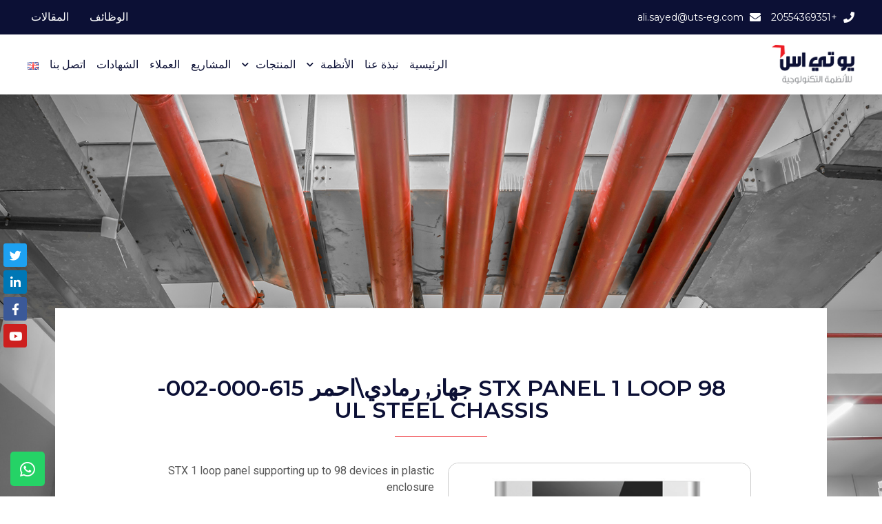

--- FILE ---
content_type: text/html; charset=UTF-8
request_url: https://uts-eg.com/ar/shop/stx-panel-1-loop-98-%D8%AC%D9%87%D8%A7%D8%B2-%D8%B1%D9%85%D8%A7%D8%AF%D9%8A%D8%A7%D8%AD%D9%85%D8%B1-615-000-002-ul-2/
body_size: 21410
content:
<!doctype html>
<html dir="rtl" lang="ar">
<head>
	<meta charset="UTF-8">
	<meta name="viewport" content="width=device-width, initial-scale=1">
	<link rel="profile" href="https://gmpg.org/xfn/11">
	<meta name='robots' content='index, follow, max-image-preview:large, max-snippet:-1, max-video-preview:-1' />
<link rel="alternate" href="https://uts-eg.com/ar/shop/stx-panel-1-loop-98-%d8%ac%d9%87%d8%a7%d8%b2-%d8%b1%d9%85%d8%a7%d8%af%d9%8a%d8%a7%d8%ad%d9%85%d8%b1-615-000-002-ul-2/" hreflang="ar" />
<link rel="alternate" href="https://uts-eg.com/shop/stx-panel-1-loop-98-devices-grey-red-615-000-002-ul-2/" hreflang="en" />

	<!-- This site is optimized with the Yoast SEO plugin v26.2 - https://yoast.com/wordpress/plugins/seo/ -->
	<title>STX PANEL 1 LOOP 98 جهاز, رمادي\احمر 615-000-002-UL Steel chassis - UTS</title>
	<link rel="canonical" href="https://uts-eg.com/ar/shop/stx-panel-1-loop-98-جهاز-رمادياحمر-615-000-002-ul-2/" />
	<meta property="og:locale" content="ar_AR" />
	<meta property="og:locale:alternate" content="en_US" />
	<meta property="og:type" content="article" />
	<meta property="og:title" content="STX PANEL 1 LOOP 98 جهاز, رمادي\احمر 615-000-002-UL Steel chassis - UTS" />
	<meta property="og:description" content="STX 1 loop panel supporting up to 98 devices in plastic enclosure" />
	<meta property="og:url" content="https://uts-eg.com/ar/shop/stx-panel-1-loop-98-جهاز-رمادياحمر-615-000-002-ul-2/" />
	<meta property="og:site_name" content="UTS" />
	<meta property="article:modified_time" content="2021-07-11T20:41:16+00:00" />
	<meta property="og:image" content="https://uts-eg.com/wp-content/uploads/2021/03/61.jpg" />
	<meta property="og:image:width" content="500" />
	<meta property="og:image:height" content="500" />
	<meta property="og:image:type" content="image/jpeg" />
	<meta name="twitter:card" content="summary_large_image" />
	<meta name="twitter:label1" content="وقت القراءة المُقدّر" />
	<meta name="twitter:data1" content="دقيقتان" />
	<script type="application/ld+json" class="yoast-schema-graph">{"@context":"https://schema.org","@graph":[{"@type":"WebPage","@id":"https://uts-eg.com/ar/shop/stx-panel-1-loop-98-%d8%ac%d9%87%d8%a7%d8%b2-%d8%b1%d9%85%d8%a7%d8%af%d9%8a%d8%a7%d8%ad%d9%85%d8%b1-615-000-002-ul-2/","url":"https://uts-eg.com/ar/shop/stx-panel-1-loop-98-%d8%ac%d9%87%d8%a7%d8%b2-%d8%b1%d9%85%d8%a7%d8%af%d9%8a%d8%a7%d8%ad%d9%85%d8%b1-615-000-002-ul-2/","name":"STX PANEL 1 LOOP 98 جهاز, رمادي\\احمر 615-000-002-UL Steel chassis - UTS","isPartOf":{"@id":"https://uts-eg.com/ar/%d8%a7%d9%84%d8%b1%d8%a6%d9%8a%d8%b3%d9%8a%d8%a9/#website"},"primaryImageOfPage":{"@id":"https://uts-eg.com/ar/shop/stx-panel-1-loop-98-%d8%ac%d9%87%d8%a7%d8%b2-%d8%b1%d9%85%d8%a7%d8%af%d9%8a%d8%a7%d8%ad%d9%85%d8%b1-615-000-002-ul-2/#primaryimage"},"image":{"@id":"https://uts-eg.com/ar/shop/stx-panel-1-loop-98-%d8%ac%d9%87%d8%a7%d8%b2-%d8%b1%d9%85%d8%a7%d8%af%d9%8a%d8%a7%d8%ad%d9%85%d8%b1-615-000-002-ul-2/#primaryimage"},"thumbnailUrl":"https://uts-eg.com/wp-content/uploads/2021/03/61.jpg","datePublished":"2021-03-07T16:05:45+00:00","dateModified":"2021-07-11T20:41:16+00:00","breadcrumb":{"@id":"https://uts-eg.com/ar/shop/stx-panel-1-loop-98-%d8%ac%d9%87%d8%a7%d8%b2-%d8%b1%d9%85%d8%a7%d8%af%d9%8a%d8%a7%d8%ad%d9%85%d8%b1-615-000-002-ul-2/#breadcrumb"},"inLanguage":"ar","potentialAction":[{"@type":"ReadAction","target":["https://uts-eg.com/ar/shop/stx-panel-1-loop-98-%d8%ac%d9%87%d8%a7%d8%b2-%d8%b1%d9%85%d8%a7%d8%af%d9%8a%d8%a7%d8%ad%d9%85%d8%b1-615-000-002-ul-2/"]}]},{"@type":"ImageObject","inLanguage":"ar","@id":"https://uts-eg.com/ar/shop/stx-panel-1-loop-98-%d8%ac%d9%87%d8%a7%d8%b2-%d8%b1%d9%85%d8%a7%d8%af%d9%8a%d8%a7%d8%ad%d9%85%d8%b1-615-000-002-ul-2/#primaryimage","url":"https://uts-eg.com/wp-content/uploads/2021/03/61.jpg","contentUrl":"https://uts-eg.com/wp-content/uploads/2021/03/61.jpg","width":500,"height":500},{"@type":"BreadcrumbList","@id":"https://uts-eg.com/ar/shop/stx-panel-1-loop-98-%d8%ac%d9%87%d8%a7%d8%b2-%d8%b1%d9%85%d8%a7%d8%af%d9%8a%d8%a7%d8%ad%d9%85%d8%b1-615-000-002-ul-2/#breadcrumb","itemListElement":[{"@type":"ListItem","position":1,"name":"Home","item":"https://uts-eg.com/ar/%d8%a7%d9%84%d8%b1%d8%a6%d9%8a%d8%b3%d9%8a%d8%a9/"},{"@type":"ListItem","position":2,"name":"Shop","item":"https://uts-eg.com/shop/"},{"@type":"ListItem","position":3,"name":"STX PANEL 1 LOOP 98 جهاز, رمادي\\احمر 615-000-002-UL Steel chassis"}]},{"@type":"WebSite","@id":"https://uts-eg.com/ar/%d8%a7%d9%84%d8%b1%d8%a6%d9%8a%d8%b3%d9%8a%d8%a9/#website","url":"https://uts-eg.com/ar/%d8%a7%d9%84%d8%b1%d8%a6%d9%8a%d8%b3%d9%8a%d8%a9/","name":"ITC","description":"United Technology Systems","potentialAction":[{"@type":"SearchAction","target":{"@type":"EntryPoint","urlTemplate":"https://uts-eg.com/ar/%d8%a7%d9%84%d8%b1%d8%a6%d9%8a%d8%b3%d9%8a%d8%a9/?s={search_term_string}"},"query-input":{"@type":"PropertyValueSpecification","valueRequired":true,"valueName":"search_term_string"}}],"inLanguage":"ar"}]}</script>
	<!-- / Yoast SEO plugin. -->


<link rel="alternate" type="application/rss+xml" title="UTS &laquo; الخلاصة" href="https://uts-eg.com/ar/feed/" />
<link rel="alternate" type="application/rss+xml" title="UTS &laquo; خلاصة التعليقات" href="https://uts-eg.com/ar/comments/feed/" />
<link rel="alternate" type="application/rss+xml" title="UTS &laquo; STX PANEL 1 LOOP 98 جهاز, رمادي\احمر 615-000-002-UL Steel chassis خلاصة التعليقات" href="https://uts-eg.com/ar/shop/stx-panel-1-loop-98-%d8%ac%d9%87%d8%a7%d8%b2-%d8%b1%d9%85%d8%a7%d8%af%d9%8a%d8%a7%d8%ad%d9%85%d8%b1-615-000-002-ul-2/feed/" />
<link rel="alternate" title="oEmbed (JSON)" type="application/json+oembed" href="https://uts-eg.com/wp-json/oembed/1.0/embed?url=https%3A%2F%2Futs-eg.com%2Far%2Fshop%2Fstx-panel-1-loop-98-%25d8%25ac%25d9%2587%25d8%25a7%25d8%25b2-%25d8%25b1%25d9%2585%25d8%25a7%25d8%25af%25d9%258a%25d8%25a7%25d8%25ad%25d9%2585%25d8%25b1-615-000-002-ul-2%2F" />
<link rel="alternate" title="oEmbed (XML)" type="text/xml+oembed" href="https://uts-eg.com/wp-json/oembed/1.0/embed?url=https%3A%2F%2Futs-eg.com%2Far%2Fshop%2Fstx-panel-1-loop-98-%25d8%25ac%25d9%2587%25d8%25a7%25d8%25b2-%25d8%25b1%25d9%2585%25d8%25a7%25d8%25af%25d9%258a%25d8%25a7%25d8%25ad%25d9%2585%25d8%25b1-615-000-002-ul-2%2F&#038;format=xml" />
<style id='wp-img-auto-sizes-contain-inline-css'>
img:is([sizes=auto i],[sizes^="auto," i]){contain-intrinsic-size:3000px 1500px}
/*# sourceURL=wp-img-auto-sizes-contain-inline-css */
</style>
<style id='wp-emoji-styles-inline-css'>

	img.wp-smiley, img.emoji {
		display: inline !important;
		border: none !important;
		box-shadow: none !important;
		height: 1em !important;
		width: 1em !important;
		margin: 0 0.07em !important;
		vertical-align: -0.1em !important;
		background: none !important;
		padding: 0 !important;
	}
/*# sourceURL=wp-emoji-styles-inline-css */
</style>
<link rel='stylesheet' id='wp-block-library-rtl-css' href='https://uts-eg.com/wp-includes/css/dist/block-library/style-rtl.min.css?ver=6.9' media='all' />
<link rel='stylesheet' id='wc-blocks-style-rtl-css' href='https://uts-eg.com/wp-content/plugins/woocommerce/assets/client/blocks/wc-blocks-rtl.css?ver=wc-9.4.4' media='all' />
<style id='global-styles-inline-css'>
:root{--wp--preset--aspect-ratio--square: 1;--wp--preset--aspect-ratio--4-3: 4/3;--wp--preset--aspect-ratio--3-4: 3/4;--wp--preset--aspect-ratio--3-2: 3/2;--wp--preset--aspect-ratio--2-3: 2/3;--wp--preset--aspect-ratio--16-9: 16/9;--wp--preset--aspect-ratio--9-16: 9/16;--wp--preset--color--black: #000000;--wp--preset--color--cyan-bluish-gray: #abb8c3;--wp--preset--color--white: #ffffff;--wp--preset--color--pale-pink: #f78da7;--wp--preset--color--vivid-red: #cf2e2e;--wp--preset--color--luminous-vivid-orange: #ff6900;--wp--preset--color--luminous-vivid-amber: #fcb900;--wp--preset--color--light-green-cyan: #7bdcb5;--wp--preset--color--vivid-green-cyan: #00d084;--wp--preset--color--pale-cyan-blue: #8ed1fc;--wp--preset--color--vivid-cyan-blue: #0693e3;--wp--preset--color--vivid-purple: #9b51e0;--wp--preset--gradient--vivid-cyan-blue-to-vivid-purple: linear-gradient(135deg,rgb(6,147,227) 0%,rgb(155,81,224) 100%);--wp--preset--gradient--light-green-cyan-to-vivid-green-cyan: linear-gradient(135deg,rgb(122,220,180) 0%,rgb(0,208,130) 100%);--wp--preset--gradient--luminous-vivid-amber-to-luminous-vivid-orange: linear-gradient(135deg,rgb(252,185,0) 0%,rgb(255,105,0) 100%);--wp--preset--gradient--luminous-vivid-orange-to-vivid-red: linear-gradient(135deg,rgb(255,105,0) 0%,rgb(207,46,46) 100%);--wp--preset--gradient--very-light-gray-to-cyan-bluish-gray: linear-gradient(135deg,rgb(238,238,238) 0%,rgb(169,184,195) 100%);--wp--preset--gradient--cool-to-warm-spectrum: linear-gradient(135deg,rgb(74,234,220) 0%,rgb(151,120,209) 20%,rgb(207,42,186) 40%,rgb(238,44,130) 60%,rgb(251,105,98) 80%,rgb(254,248,76) 100%);--wp--preset--gradient--blush-light-purple: linear-gradient(135deg,rgb(255,206,236) 0%,rgb(152,150,240) 100%);--wp--preset--gradient--blush-bordeaux: linear-gradient(135deg,rgb(254,205,165) 0%,rgb(254,45,45) 50%,rgb(107,0,62) 100%);--wp--preset--gradient--luminous-dusk: linear-gradient(135deg,rgb(255,203,112) 0%,rgb(199,81,192) 50%,rgb(65,88,208) 100%);--wp--preset--gradient--pale-ocean: linear-gradient(135deg,rgb(255,245,203) 0%,rgb(182,227,212) 50%,rgb(51,167,181) 100%);--wp--preset--gradient--electric-grass: linear-gradient(135deg,rgb(202,248,128) 0%,rgb(113,206,126) 100%);--wp--preset--gradient--midnight: linear-gradient(135deg,rgb(2,3,129) 0%,rgb(40,116,252) 100%);--wp--preset--font-size--small: 13px;--wp--preset--font-size--medium: 20px;--wp--preset--font-size--large: 36px;--wp--preset--font-size--x-large: 42px;--wp--preset--font-family--inter: "Inter", sans-serif;--wp--preset--font-family--cardo: Cardo;--wp--preset--spacing--20: 0.44rem;--wp--preset--spacing--30: 0.67rem;--wp--preset--spacing--40: 1rem;--wp--preset--spacing--50: 1.5rem;--wp--preset--spacing--60: 2.25rem;--wp--preset--spacing--70: 3.38rem;--wp--preset--spacing--80: 5.06rem;--wp--preset--shadow--natural: 6px 6px 9px rgba(0, 0, 0, 0.2);--wp--preset--shadow--deep: 12px 12px 50px rgba(0, 0, 0, 0.4);--wp--preset--shadow--sharp: 6px 6px 0px rgba(0, 0, 0, 0.2);--wp--preset--shadow--outlined: 6px 6px 0px -3px rgb(255, 255, 255), 6px 6px rgb(0, 0, 0);--wp--preset--shadow--crisp: 6px 6px 0px rgb(0, 0, 0);}:root { --wp--style--global--content-size: 800px;--wp--style--global--wide-size: 1200px; }:where(body) { margin: 0; }.wp-site-blocks > .alignleft { float: left; margin-right: 2em; }.wp-site-blocks > .alignright { float: right; margin-left: 2em; }.wp-site-blocks > .aligncenter { justify-content: center; margin-left: auto; margin-right: auto; }:where(.wp-site-blocks) > * { margin-block-start: 24px; margin-block-end: 0; }:where(.wp-site-blocks) > :first-child { margin-block-start: 0; }:where(.wp-site-blocks) > :last-child { margin-block-end: 0; }:root { --wp--style--block-gap: 24px; }:root :where(.is-layout-flow) > :first-child{margin-block-start: 0;}:root :where(.is-layout-flow) > :last-child{margin-block-end: 0;}:root :where(.is-layout-flow) > *{margin-block-start: 24px;margin-block-end: 0;}:root :where(.is-layout-constrained) > :first-child{margin-block-start: 0;}:root :where(.is-layout-constrained) > :last-child{margin-block-end: 0;}:root :where(.is-layout-constrained) > *{margin-block-start: 24px;margin-block-end: 0;}:root :where(.is-layout-flex){gap: 24px;}:root :where(.is-layout-grid){gap: 24px;}.is-layout-flow > .alignleft{float: left;margin-inline-start: 0;margin-inline-end: 2em;}.is-layout-flow > .alignright{float: right;margin-inline-start: 2em;margin-inline-end: 0;}.is-layout-flow > .aligncenter{margin-left: auto !important;margin-right: auto !important;}.is-layout-constrained > .alignleft{float: left;margin-inline-start: 0;margin-inline-end: 2em;}.is-layout-constrained > .alignright{float: right;margin-inline-start: 2em;margin-inline-end: 0;}.is-layout-constrained > .aligncenter{margin-left: auto !important;margin-right: auto !important;}.is-layout-constrained > :where(:not(.alignleft):not(.alignright):not(.alignfull)){max-width: var(--wp--style--global--content-size);margin-left: auto !important;margin-right: auto !important;}.is-layout-constrained > .alignwide{max-width: var(--wp--style--global--wide-size);}body .is-layout-flex{display: flex;}.is-layout-flex{flex-wrap: wrap;align-items: center;}.is-layout-flex > :is(*, div){margin: 0;}body .is-layout-grid{display: grid;}.is-layout-grid > :is(*, div){margin: 0;}body{padding-top: 0px;padding-right: 0px;padding-bottom: 0px;padding-left: 0px;}a:where(:not(.wp-element-button)){text-decoration: underline;}:root :where(.wp-element-button, .wp-block-button__link){background-color: #32373c;border-width: 0;color: #fff;font-family: inherit;font-size: inherit;font-style: inherit;font-weight: inherit;letter-spacing: inherit;line-height: inherit;padding-top: calc(0.667em + 2px);padding-right: calc(1.333em + 2px);padding-bottom: calc(0.667em + 2px);padding-left: calc(1.333em + 2px);text-decoration: none;text-transform: inherit;}.has-black-color{color: var(--wp--preset--color--black) !important;}.has-cyan-bluish-gray-color{color: var(--wp--preset--color--cyan-bluish-gray) !important;}.has-white-color{color: var(--wp--preset--color--white) !important;}.has-pale-pink-color{color: var(--wp--preset--color--pale-pink) !important;}.has-vivid-red-color{color: var(--wp--preset--color--vivid-red) !important;}.has-luminous-vivid-orange-color{color: var(--wp--preset--color--luminous-vivid-orange) !important;}.has-luminous-vivid-amber-color{color: var(--wp--preset--color--luminous-vivid-amber) !important;}.has-light-green-cyan-color{color: var(--wp--preset--color--light-green-cyan) !important;}.has-vivid-green-cyan-color{color: var(--wp--preset--color--vivid-green-cyan) !important;}.has-pale-cyan-blue-color{color: var(--wp--preset--color--pale-cyan-blue) !important;}.has-vivid-cyan-blue-color{color: var(--wp--preset--color--vivid-cyan-blue) !important;}.has-vivid-purple-color{color: var(--wp--preset--color--vivid-purple) !important;}.has-black-background-color{background-color: var(--wp--preset--color--black) !important;}.has-cyan-bluish-gray-background-color{background-color: var(--wp--preset--color--cyan-bluish-gray) !important;}.has-white-background-color{background-color: var(--wp--preset--color--white) !important;}.has-pale-pink-background-color{background-color: var(--wp--preset--color--pale-pink) !important;}.has-vivid-red-background-color{background-color: var(--wp--preset--color--vivid-red) !important;}.has-luminous-vivid-orange-background-color{background-color: var(--wp--preset--color--luminous-vivid-orange) !important;}.has-luminous-vivid-amber-background-color{background-color: var(--wp--preset--color--luminous-vivid-amber) !important;}.has-light-green-cyan-background-color{background-color: var(--wp--preset--color--light-green-cyan) !important;}.has-vivid-green-cyan-background-color{background-color: var(--wp--preset--color--vivid-green-cyan) !important;}.has-pale-cyan-blue-background-color{background-color: var(--wp--preset--color--pale-cyan-blue) !important;}.has-vivid-cyan-blue-background-color{background-color: var(--wp--preset--color--vivid-cyan-blue) !important;}.has-vivid-purple-background-color{background-color: var(--wp--preset--color--vivid-purple) !important;}.has-black-border-color{border-color: var(--wp--preset--color--black) !important;}.has-cyan-bluish-gray-border-color{border-color: var(--wp--preset--color--cyan-bluish-gray) !important;}.has-white-border-color{border-color: var(--wp--preset--color--white) !important;}.has-pale-pink-border-color{border-color: var(--wp--preset--color--pale-pink) !important;}.has-vivid-red-border-color{border-color: var(--wp--preset--color--vivid-red) !important;}.has-luminous-vivid-orange-border-color{border-color: var(--wp--preset--color--luminous-vivid-orange) !important;}.has-luminous-vivid-amber-border-color{border-color: var(--wp--preset--color--luminous-vivid-amber) !important;}.has-light-green-cyan-border-color{border-color: var(--wp--preset--color--light-green-cyan) !important;}.has-vivid-green-cyan-border-color{border-color: var(--wp--preset--color--vivid-green-cyan) !important;}.has-pale-cyan-blue-border-color{border-color: var(--wp--preset--color--pale-cyan-blue) !important;}.has-vivid-cyan-blue-border-color{border-color: var(--wp--preset--color--vivid-cyan-blue) !important;}.has-vivid-purple-border-color{border-color: var(--wp--preset--color--vivid-purple) !important;}.has-vivid-cyan-blue-to-vivid-purple-gradient-background{background: var(--wp--preset--gradient--vivid-cyan-blue-to-vivid-purple) !important;}.has-light-green-cyan-to-vivid-green-cyan-gradient-background{background: var(--wp--preset--gradient--light-green-cyan-to-vivid-green-cyan) !important;}.has-luminous-vivid-amber-to-luminous-vivid-orange-gradient-background{background: var(--wp--preset--gradient--luminous-vivid-amber-to-luminous-vivid-orange) !important;}.has-luminous-vivid-orange-to-vivid-red-gradient-background{background: var(--wp--preset--gradient--luminous-vivid-orange-to-vivid-red) !important;}.has-very-light-gray-to-cyan-bluish-gray-gradient-background{background: var(--wp--preset--gradient--very-light-gray-to-cyan-bluish-gray) !important;}.has-cool-to-warm-spectrum-gradient-background{background: var(--wp--preset--gradient--cool-to-warm-spectrum) !important;}.has-blush-light-purple-gradient-background{background: var(--wp--preset--gradient--blush-light-purple) !important;}.has-blush-bordeaux-gradient-background{background: var(--wp--preset--gradient--blush-bordeaux) !important;}.has-luminous-dusk-gradient-background{background: var(--wp--preset--gradient--luminous-dusk) !important;}.has-pale-ocean-gradient-background{background: var(--wp--preset--gradient--pale-ocean) !important;}.has-electric-grass-gradient-background{background: var(--wp--preset--gradient--electric-grass) !important;}.has-midnight-gradient-background{background: var(--wp--preset--gradient--midnight) !important;}.has-small-font-size{font-size: var(--wp--preset--font-size--small) !important;}.has-medium-font-size{font-size: var(--wp--preset--font-size--medium) !important;}.has-large-font-size{font-size: var(--wp--preset--font-size--large) !important;}.has-x-large-font-size{font-size: var(--wp--preset--font-size--x-large) !important;}.has-inter-font-family{font-family: var(--wp--preset--font-family--inter) !important;}.has-cardo-font-family{font-family: var(--wp--preset--font-family--cardo) !important;}
/*# sourceURL=global-styles-inline-css */
</style>

<link rel='stylesheet' id='photoswipe-css' href='https://uts-eg.com/wp-content/plugins/woocommerce/assets/css/photoswipe/photoswipe.min.css?ver=9.4.4' media='all' />
<link rel='stylesheet' id='photoswipe-default-skin-css' href='https://uts-eg.com/wp-content/plugins/woocommerce/assets/css/photoswipe/default-skin/default-skin.min.css?ver=9.4.4' media='all' />
<link rel='stylesheet' id='woocommerce-layout-rtl-css' href='https://uts-eg.com/wp-content/plugins/woocommerce/assets/css/woocommerce-layout-rtl.css?ver=9.4.4' media='all' />
<link rel='stylesheet' id='woocommerce-smallscreen-rtl-css' href='https://uts-eg.com/wp-content/plugins/woocommerce/assets/css/woocommerce-smallscreen-rtl.css?ver=9.4.4' media='only screen and (max-width: 768px)' />
<link rel='stylesheet' id='woocommerce-general-rtl-css' href='https://uts-eg.com/wp-content/plugins/woocommerce/assets/css/woocommerce-rtl.css?ver=9.4.4' media='all' />
<style id='woocommerce-inline-inline-css'>
.woocommerce form .form-row .required { visibility: visible; }
/*# sourceURL=woocommerce-inline-inline-css */
</style>
<link rel='stylesheet' id='hello-elementor-css' href='https://uts-eg.com/wp-content/themes/hello-elementor/assets/css/reset.css?ver=3.4.5' media='all' />
<link rel='stylesheet' id='hello-elementor-theme-style-css' href='https://uts-eg.com/wp-content/themes/hello-elementor/assets/css/theme.css?ver=3.4.5' media='all' />
<link rel='stylesheet' id='hello-elementor-header-footer-css' href='https://uts-eg.com/wp-content/themes/hello-elementor/assets/css/header-footer.css?ver=3.4.5' media='all' />
<link rel='stylesheet' id='elementor-frontend-css' href='https://uts-eg.com/wp-content/plugins/elementor/assets/css/frontend-rtl.min.css?ver=3.25.9' media='all' />
<link rel='stylesheet' id='widget-icon-list-css' href='https://uts-eg.com/wp-content/plugins/elementor/assets/css/widget-icon-list-rtl.min.css?ver=3.25.9' media='all' />
<link rel='stylesheet' id='widget-nav-menu-css' href='https://uts-eg.com/wp-content/plugins/elementor-pro/assets/css/widget-nav-menu-rtl.min.css?ver=3.25.4' media='all' />
<link rel='stylesheet' id='widget-image-css' href='https://uts-eg.com/wp-content/plugins/elementor/assets/css/widget-image-rtl.min.css?ver=3.25.9' media='all' />
<link rel='stylesheet' id='widget-text-editor-css' href='https://uts-eg.com/wp-content/plugins/elementor/assets/css/widget-text-editor-rtl.min.css?ver=3.25.9' media='all' />
<link rel='stylesheet' id='widget-social-icons-css' href='https://uts-eg.com/wp-content/plugins/elementor/assets/css/widget-social-icons-rtl.min.css?ver=3.25.9' media='all' />
<link rel='stylesheet' id='e-apple-webkit-css' href='https://uts-eg.com/wp-content/plugins/elementor/assets/css/conditionals/apple-webkit.min.css?ver=3.25.9' media='all' />
<link rel='stylesheet' id='widget-heading-css' href='https://uts-eg.com/wp-content/plugins/elementor/assets/css/widget-heading-rtl.min.css?ver=3.25.9' media='all' />
<link rel='stylesheet' id='widget-posts-css' href='https://uts-eg.com/wp-content/plugins/elementor-pro/assets/css/widget-posts-rtl.min.css?ver=3.25.4' media='all' />
<link rel='stylesheet' id='widget-divider-css' href='https://uts-eg.com/wp-content/plugins/elementor/assets/css/widget-divider-rtl.min.css?ver=3.25.9' media='all' />
<link rel='stylesheet' id='widget-share-buttons-css' href='https://uts-eg.com/wp-content/plugins/elementor-pro/assets/css/widget-share-buttons-rtl.min.css?ver=3.25.4' media='all' />
<link rel='stylesheet' id='elementor-icons-shared-0-css' href='https://uts-eg.com/wp-content/plugins/elementor/assets/lib/font-awesome/css/fontawesome.min.css?ver=5.15.3' media='all' />
<link rel='stylesheet' id='elementor-icons-fa-solid-css' href='https://uts-eg.com/wp-content/plugins/elementor/assets/lib/font-awesome/css/solid.min.css?ver=5.15.3' media='all' />
<link rel='stylesheet' id='elementor-icons-fa-brands-css' href='https://uts-eg.com/wp-content/plugins/elementor/assets/lib/font-awesome/css/brands.min.css?ver=5.15.3' media='all' />
<link rel='stylesheet' id='elementor-icons-css' href='https://uts-eg.com/wp-content/plugins/elementor/assets/lib/eicons/css/elementor-icons.min.css?ver=5.32.0' media='all' />
<link rel='stylesheet' id='swiper-css' href='https://uts-eg.com/wp-content/plugins/elementor/assets/lib/swiper/v8/css/swiper.min.css?ver=8.4.5' media='all' />
<link rel='stylesheet' id='e-swiper-css' href='https://uts-eg.com/wp-content/plugins/elementor/assets/css/conditionals/e-swiper.min.css?ver=3.25.9' media='all' />
<link rel='stylesheet' id='elementor-post-8-css' href='https://uts-eg.com/wp-content/uploads/elementor/css/post-8.css?ver=1762161490' media='all' />
<link rel='stylesheet' id='e-popup-style-css' href='https://uts-eg.com/wp-content/plugins/elementor-pro/assets/css/conditionals/popup.min.css?ver=3.25.4' media='all' />
<link rel='stylesheet' id='elementor-post-498-css' href='https://uts-eg.com/wp-content/uploads/elementor/css/post-498.css?ver=1762334520' media='all' />
<link rel='stylesheet' id='elementor-post-501-css' href='https://uts-eg.com/wp-content/uploads/elementor/css/post-501.css?ver=1762161672' media='all' />
<link rel='stylesheet' id='elementor-post-507-css' href='https://uts-eg.com/wp-content/uploads/elementor/css/post-507.css?ver=1762161672' media='all' />
<link rel='stylesheet' id='google-fonts-1-css' href='https://fonts.googleapis.com/css?family=Roboto%3A100%2C100italic%2C200%2C200italic%2C300%2C300italic%2C400%2C400italic%2C500%2C500italic%2C600%2C600italic%2C700%2C700italic%2C800%2C800italic%2C900%2C900italic%7CRoboto+Slab%3A100%2C100italic%2C200%2C200italic%2C300%2C300italic%2C400%2C400italic%2C500%2C500italic%2C600%2C600italic%2C700%2C700italic%2C800%2C800italic%2C900%2C900italic%7CMontserrat%3A100%2C100italic%2C200%2C200italic%2C300%2C300italic%2C400%2C400italic%2C500%2C500italic%2C600%2C600italic%2C700%2C700italic%2C800%2C800italic%2C900%2C900italic&#038;display=auto&#038;ver=6.9' media='all' />
<link rel="preconnect" href="https://fonts.gstatic.com/" crossorigin><script src="https://uts-eg.com/wp-includes/js/jquery/jquery.min.js?ver=3.7.1" id="jquery-core-js"></script>
<script src="https://uts-eg.com/wp-includes/js/jquery/jquery-migrate.min.js?ver=3.4.1" id="jquery-migrate-js"></script>
<script src="https://uts-eg.com/wp-content/plugins/woocommerce/assets/js/jquery-blockui/jquery.blockUI.min.js?ver=2.7.0-wc.9.4.4" id="jquery-blockui-js" defer data-wp-strategy="defer"></script>
<script id="wc-add-to-cart-js-extra">
var wc_add_to_cart_params = {"ajax_url":"/wp-admin/admin-ajax.php","wc_ajax_url":"/?wc-ajax=%%endpoint%%","i18n_view_cart":"\u0639\u0631\u0636 \u0627\u0644\u0633\u0644\u0629","cart_url":"https://uts-eg.com","is_cart":"","cart_redirect_after_add":"no"};
//# sourceURL=wc-add-to-cart-js-extra
</script>
<script src="https://uts-eg.com/wp-content/plugins/woocommerce/assets/js/frontend/add-to-cart.min.js?ver=9.4.4" id="wc-add-to-cart-js" defer data-wp-strategy="defer"></script>
<script src="https://uts-eg.com/wp-content/plugins/woocommerce/assets/js/zoom/jquery.zoom.min.js?ver=1.7.21-wc.9.4.4" id="zoom-js" defer data-wp-strategy="defer"></script>
<script src="https://uts-eg.com/wp-content/plugins/woocommerce/assets/js/flexslider/jquery.flexslider.min.js?ver=2.7.2-wc.9.4.4" id="flexslider-js" defer data-wp-strategy="defer"></script>
<script src="https://uts-eg.com/wp-content/plugins/woocommerce/assets/js/photoswipe/photoswipe.min.js?ver=4.1.1-wc.9.4.4" id="photoswipe-js" defer data-wp-strategy="defer"></script>
<script src="https://uts-eg.com/wp-content/plugins/woocommerce/assets/js/photoswipe/photoswipe-ui-default.min.js?ver=4.1.1-wc.9.4.4" id="photoswipe-ui-default-js" defer data-wp-strategy="defer"></script>
<script id="wc-single-product-js-extra">
var wc_single_product_params = {"i18n_required_rating_text":"\u0627\u0644\u0631\u062c\u0627\u0621 \u0625\u062e\u062a\u064a\u0627\u0631 \u062a\u0642\u064a\u064a\u0645 \u0644\u0644\u0645\u0646\u062a\u062c","review_rating_required":"yes","flexslider":{"rtl":true,"animation":"slide","smoothHeight":true,"directionNav":false,"controlNav":"thumbnails","slideshow":false,"animationSpeed":500,"animationLoop":false,"allowOneSlide":false},"zoom_enabled":"1","zoom_options":[],"photoswipe_enabled":"1","photoswipe_options":{"shareEl":false,"closeOnScroll":false,"history":false,"hideAnimationDuration":0,"showAnimationDuration":0},"flexslider_enabled":"1"};
//# sourceURL=wc-single-product-js-extra
</script>
<script src="https://uts-eg.com/wp-content/plugins/woocommerce/assets/js/frontend/single-product.min.js?ver=9.4.4" id="wc-single-product-js" defer data-wp-strategy="defer"></script>
<script src="https://uts-eg.com/wp-content/plugins/woocommerce/assets/js/js-cookie/js.cookie.min.js?ver=2.1.4-wc.9.4.4" id="js-cookie-js" defer data-wp-strategy="defer"></script>
<script id="woocommerce-js-extra">
var woocommerce_params = {"ajax_url":"/wp-admin/admin-ajax.php","wc_ajax_url":"/?wc-ajax=%%endpoint%%"};
//# sourceURL=woocommerce-js-extra
</script>
<script src="https://uts-eg.com/wp-content/plugins/woocommerce/assets/js/frontend/woocommerce.min.js?ver=9.4.4" id="woocommerce-js" defer data-wp-strategy="defer"></script>
<link rel="https://api.w.org/" href="https://uts-eg.com/wp-json/" /><link rel="alternate" title="JSON" type="application/json" href="https://uts-eg.com/wp-json/wp/v2/product/1013" /><link rel="EditURI" type="application/rsd+xml" title="RSD" href="https://uts-eg.com/xmlrpc.php?rsd" />
<meta name="generator" content="WordPress 6.9" />
<meta name="generator" content="WooCommerce 9.4.4" />
<link rel='shortlink' href='https://uts-eg.com/?p=1013' />
<meta name="description" content="STX 1 loop panel supporting up to 98 devices in plastic enclosure">
	<noscript><style>.woocommerce-product-gallery{ opacity: 1 !important; }</style></noscript>
	<meta name="generator" content="Elementor 3.25.9; features: additional_custom_breakpoints, e_optimized_control_loading; settings: css_print_method-external, google_font-enabled, font_display-auto">
<script async src="//pagead2.googlesyndication.com/pagead/js/adsbygoogle.js"></script>
<script>
  (adsbygoogle = window.adsbygoogle || []).push({
    google_ad_client: "ca-pub-2996121902155123",
    enable_page_level_ads: true
  });
</script>
<meta name="google-site-verification" content="RAfTORuUj3sdWO-2b7gATrj4kGNAegyZ2575ORkKm_I" />

<!-- Global site tag (gtag.js) - Google Ads: 838137520 -->
<script async src="https://www.googletagmanager.com/gtag/js?id=AW-838137520"></script>
<script>
  window.dataLayer = window.dataLayer || [];
  function gtag(){dataLayer.push(arguments);}
  gtag('js', new Date());

  gtag('config', 'AW-838137520');
</script>

<script>
  (function(i,s,o,g,r,a,m){i['GoogleAnalyticsObject']=r;i[r]=i[r]||function(){
  (i[r].q=i[r].q||[]).push(arguments)},i[r].l=1*new Date();a=s.createElement(o),
  m=s.getElementsByTagName(o)[0];a.async=1;a.src=g;m.parentNode.insertBefore(a,m)
  })(window,document,'script','https://www.google-analytics.com/analytics.js','ga');

  ga('create', 'UA-69109937-1', 'auto');
  ga('send', 'pageview');

</script>
			<style>
				.e-con.e-parent:nth-of-type(n+4):not(.e-lazyloaded):not(.e-no-lazyload),
				.e-con.e-parent:nth-of-type(n+4):not(.e-lazyloaded):not(.e-no-lazyload) * {
					background-image: none !important;
				}
				@media screen and (max-height: 1024px) {
					.e-con.e-parent:nth-of-type(n+3):not(.e-lazyloaded):not(.e-no-lazyload),
					.e-con.e-parent:nth-of-type(n+3):not(.e-lazyloaded):not(.e-no-lazyload) * {
						background-image: none !important;
					}
				}
				@media screen and (max-height: 640px) {
					.e-con.e-parent:nth-of-type(n+2):not(.e-lazyloaded):not(.e-no-lazyload),
					.e-con.e-parent:nth-of-type(n+2):not(.e-lazyloaded):not(.e-no-lazyload) * {
						background-image: none !important;
					}
				}
			</style>
			<style class='wp-fonts-local'>
@font-face{font-family:Inter;font-style:normal;font-weight:300 900;font-display:fallback;src:url('https://uts-eg.com/wp-content/plugins/woocommerce/assets/fonts/Inter-VariableFont_slnt,wght.woff2') format('woff2');font-stretch:normal;}
@font-face{font-family:Cardo;font-style:normal;font-weight:400;font-display:fallback;src:url('https://uts-eg.com/wp-content/plugins/woocommerce/assets/fonts/cardo_normal_400.woff2') format('woff2');}
</style>
<link rel="icon" href="https://uts-eg.com/wp-content/uploads/2021/10/uts-fav-1.png" sizes="32x32" />
<link rel="icon" href="https://uts-eg.com/wp-content/uploads/2021/10/uts-fav-1.png" sizes="192x192" />
<link rel="apple-touch-icon" href="https://uts-eg.com/wp-content/uploads/2021/10/uts-fav-1.png" />
<meta name="msapplication-TileImage" content="https://uts-eg.com/wp-content/uploads/2021/10/uts-fav-1.png" />
		<style id="wp-custom-css">
			.elementor-location-footer .products-menu {display:none !important;}

.lang-item img {margin-top: 4px;}

.product .elementor-post__thumbnail {
    border: 1px solid #0c1035 !important;
	border-radius: 15px !important;
}

.custom-logo-menu img {width: 30px; margin-right:10px;}

.arcustom-logo-menu img {width: 30px; margin-left:10px;}

.menu-styles-new .sub-menu {    padding-right: 35px !important;}

.menu-styles-new-ar .sub-menu {    padding-left: 35px !important;}		</style>
		</head>
<body class="rtl wp-singular product-template-default single single-product postid-1013 wp-embed-responsive wp-theme-hello-elementor theme-hello-elementor woocommerce woocommerce-page woocommerce-no-js hello-elementor-default elementor-default elementor-template-full-width elementor-kit-8 elementor-page-507">


<a class="skip-link screen-reader-text" href="#content">Skip to content</a>

		<div data-elementor-type="header" data-elementor-id="498" class="elementor elementor-498 elementor-location-header" data-elementor-post-type="elementor_library">
					<section class="elementor-section elementor-top-section elementor-element elementor-element-69c8c13e elementor-section-full_width elementor-section-height-default elementor-section-height-default" data-id="69c8c13e" data-element_type="section" id="header_pop">
						<div class="elementor-container elementor-column-gap-default">
					<div class="elementor-column elementor-col-100 elementor-top-column elementor-element elementor-element-16adf2d5" data-id="16adf2d5" data-element_type="column">
			<div class="elementor-widget-wrap elementor-element-populated">
						<section class="elementor-section elementor-inner-section elementor-element elementor-element-2a4e9e1 elementor-reverse-mobile elementor-section-boxed elementor-section-height-default elementor-section-height-default" data-id="2a4e9e1" data-element_type="section" data-settings="{&quot;background_background&quot;:&quot;classic&quot;}">
						<div class="elementor-container elementor-column-gap-default">
					<div class="elementor-column elementor-col-50 elementor-inner-column elementor-element elementor-element-9a08890 elementor-hidden-phone" data-id="9a08890" data-element_type="column">
			<div class="elementor-widget-wrap elementor-element-populated">
						<div class="elementor-element elementor-element-74f7fcf elementor-icon-list--layout-inline elementor-align-right elementor-mobile-align-center elementor-list-item-link-full_width elementor-widget elementor-widget-icon-list" data-id="74f7fcf" data-element_type="widget" data-widget_type="icon-list.default">
				<div class="elementor-widget-container">
					<ul class="elementor-icon-list-items elementor-inline-items">
							<li class="elementor-icon-list-item elementor-inline-item">
											<span class="elementor-icon-list-icon">
							<i aria-hidden="true" class="fas fa-phone"></i>						</span>
										<span class="elementor-icon-list-text">+20554369351</span>
									</li>
								<li class="elementor-icon-list-item elementor-inline-item">
											<span class="elementor-icon-list-icon">
							<i aria-hidden="true" class="fas fa-envelope"></i>						</span>
										<span class="elementor-icon-list-text"><a href="/cdn-cgi/l/email-protection" class="__cf_email__" data-cfemail="caaba6a3e4b9abb3afae8abfbeb9e7afade4a9a5a7">[email&#160;protected]</a></span>
									</li>
						</ul>
				</div>
				</div>
					</div>
		</div>
				<div class="elementor-column elementor-col-50 elementor-inner-column elementor-element elementor-element-2285214" data-id="2285214" data-element_type="column">
			<div class="elementor-widget-wrap elementor-element-populated">
						<div class="elementor-element elementor-element-3b4299f elementor-nav-menu__align-end elementor-nav-menu--stretch elementor-nav-menu--dropdown-tablet elementor-nav-menu__text-align-aside elementor-nav-menu--toggle elementor-nav-menu--burger elementor-widget elementor-widget-nav-menu" data-id="3b4299f" data-element_type="widget" data-settings="{&quot;full_width&quot;:&quot;stretch&quot;,&quot;submenu_icon&quot;:{&quot;value&quot;:&quot;&lt;i class=\&quot;fas fa-chevron-down\&quot;&gt;&lt;\/i&gt;&quot;,&quot;library&quot;:&quot;fa-solid&quot;},&quot;layout&quot;:&quot;horizontal&quot;,&quot;toggle&quot;:&quot;burger&quot;}" data-widget_type="nav-menu.default">
				<div class="elementor-widget-container">
						<nav aria-label="Menu" class="elementor-nav-menu--main elementor-nav-menu__container elementor-nav-menu--layout-horizontal e--pointer-underline e--animation-fade">
				<ul id="menu-1-3b4299f" class="elementor-nav-menu"><li class="menu-item menu-item-type-taxonomy menu-item-object-category menu-item-3438"><a href="https://uts-eg.com/ar/category/%d8%a7%d9%84%d9%88%d8%b8%d8%a7%d8%a6%d9%81/" class="elementor-item">الوظائف</a></li>
<li class="menu-item menu-item-type-post_type menu-item-object-page menu-item-2072"><a href="https://uts-eg.com/ar/%d8%a7%d9%84%d9%85%d9%82%d8%a7%d9%84%d8%a7%d8%aa/" class="elementor-item">المقالات</a></li>
</ul>			</nav>
					<div class="elementor-menu-toggle" role="button" tabindex="0" aria-label="Menu Toggle" aria-expanded="false">
			<i aria-hidden="true" role="presentation" class="elementor-menu-toggle__icon--open eicon-menu-bar"></i><i aria-hidden="true" role="presentation" class="elementor-menu-toggle__icon--close eicon-close"></i>			<span class="elementor-screen-only">Menu</span>
		</div>
					<nav class="elementor-nav-menu--dropdown elementor-nav-menu__container" aria-hidden="true">
				<ul id="menu-2-3b4299f" class="elementor-nav-menu"><li class="menu-item menu-item-type-taxonomy menu-item-object-category menu-item-3438"><a href="https://uts-eg.com/ar/category/%d8%a7%d9%84%d9%88%d8%b8%d8%a7%d8%a6%d9%81/" class="elementor-item" tabindex="-1">الوظائف</a></li>
<li class="menu-item menu-item-type-post_type menu-item-object-page menu-item-2072"><a href="https://uts-eg.com/ar/%d8%a7%d9%84%d9%85%d9%82%d8%a7%d9%84%d8%a7%d8%aa/" class="elementor-item" tabindex="-1">المقالات</a></li>
</ul>			</nav>
				</div>
				</div>
					</div>
		</div>
					</div>
		</section>
				<section class="elementor-section elementor-inner-section elementor-element elementor-element-52bbd2e elementor-section-boxed elementor-section-height-default elementor-section-height-default" data-id="52bbd2e" data-element_type="section" data-settings="{&quot;background_background&quot;:&quot;classic&quot;}">
						<div class="elementor-container elementor-column-gap-default">
					<div class="elementor-column elementor-col-50 elementor-inner-column elementor-element elementor-element-5031831f" data-id="5031831f" data-element_type="column">
			<div class="elementor-widget-wrap elementor-element-populated">
						<div class="elementor-element elementor-element-5e67155 elementor-widget elementor-widget-image" data-id="5e67155" data-element_type="widget" data-widget_type="image.default">
				<div class="elementor-widget-container">
														<a href="https://uts-eg.com/ar/%d8%a7%d9%84%d8%b1%d8%a6%d9%8a%d8%b3%d9%8a%d8%a9/">
							<img width="300" height="143" src="https://uts-eg.com/wp-content/uploads/2021/01/new-300x143.png" class="attachment-medium size-medium wp-image-3008" alt="" srcset="https://uts-eg.com/wp-content/uploads/2021/01/new-300x143.png 300w, https://uts-eg.com/wp-content/uploads/2021/01/new.png 545w" sizes="(max-width: 300px) 100vw, 300px" />								</a>
													</div>
				</div>
					</div>
		</div>
				<div class="elementor-column elementor-col-50 elementor-inner-column elementor-element elementor-element-573bd48c" data-id="573bd48c" data-element_type="column">
			<div class="elementor-widget-wrap elementor-element-populated">
						<div class="elementor-element elementor-element-d1cbb14 elementor-nav-menu__align-end elementor-nav-menu--stretch menu-styles-new-ar elementor-nav-menu--dropdown-tablet elementor-nav-menu__text-align-aside elementor-nav-menu--toggle elementor-nav-menu--burger elementor-widget elementor-widget-nav-menu" data-id="d1cbb14" data-element_type="widget" data-settings="{&quot;full_width&quot;:&quot;stretch&quot;,&quot;submenu_icon&quot;:{&quot;value&quot;:&quot;&lt;i class=\&quot;fas fa-chevron-down\&quot;&gt;&lt;\/i&gt;&quot;,&quot;library&quot;:&quot;fa-solid&quot;},&quot;layout&quot;:&quot;horizontal&quot;,&quot;toggle&quot;:&quot;burger&quot;}" data-widget_type="nav-menu.default">
				<div class="elementor-widget-container">
						<nav aria-label="Menu" class="elementor-nav-menu--main elementor-nav-menu__container elementor-nav-menu--layout-horizontal e--pointer-underline e--animation-fade">
				<ul id="menu-1-d1cbb14" class="elementor-nav-menu"><li class="menu-item menu-item-type-post_type menu-item-object-page menu-item-home menu-item-2849"><a href="https://uts-eg.com/ar/%d8%a7%d9%84%d8%b1%d8%a6%d9%8a%d8%b3%d9%8a%d8%a9/" class="elementor-item">الرئيسية</a></li>
<li class="menu-item menu-item-type-post_type menu-item-object-page menu-item-2890"><a href="https://uts-eg.com/ar/%d9%86%d8%a8%d8%b0%d8%a9-%d8%b9%d9%86%d8%a7/" class="elementor-item">نبذة عنا</a></li>
<li class="menu-item menu-item-type-custom menu-item-object-custom menu-item-has-children menu-item-2850"><a href="#" class="elementor-item elementor-item-anchor">الأنظمة</a>
<ul class="sub-menu elementor-nav-menu--dropdown">
	<li class="menu-item menu-item-type-taxonomy menu-item-object-product_cat menu-item-has-children menu-item-2851"><a href="https://uts-eg.com/ar/product-category/%d8%a3%d9%86%d8%b8%d9%85%d8%a9-%d8%a7%d9%86%d8%b0%d8%a7%d8%b1-%d8%a7%d9%84%d8%ad%d8%b1%d9%8a%d9%82/" class="elementor-sub-item">أنظمة انذار الحريق</a>
	<ul class="sub-menu elementor-nav-menu--dropdown">
		<li class="menu-item menu-item-type-taxonomy menu-item-object-product_cat menu-item-2853"><a href="https://uts-eg.com/ar/product-category/%d8%a3%d9%86%d8%b8%d9%85%d8%a9-%d8%a7%d9%86%d8%b0%d8%a7%d8%b1-%d8%a7%d9%84%d8%ad%d8%b1%d9%8a%d9%82/%d9%85%d8%b9%d9%86%d9%88%d9%86/" class="elementor-sub-item">معنون</a></li>
		<li class="menu-item menu-item-type-taxonomy menu-item-object-product_cat menu-item-2852"><a href="https://uts-eg.com/ar/product-category/%d8%a3%d9%86%d8%b8%d9%85%d8%a9-%d8%a7%d9%86%d8%b0%d8%a7%d8%b1-%d8%a7%d9%84%d8%ad%d8%b1%d9%8a%d9%82/%d8%aa%d9%82%d9%84%d9%8a%d8%af%d9%8a/" class="elementor-sub-item">تقليدي</a></li>
	</ul>
</li>
	<li class="menu-item menu-item-type-taxonomy menu-item-object-product_cat menu-item-has-children menu-item-2854"><a href="https://uts-eg.com/ar/product-category/%d8%a7%d9%86%d8%b8%d9%85%d9%87-%d8%a7%d9%84%d8%a5%d8%b7%d9%81%d8%a7%d8%a1/" class="elementor-sub-item">انظمه الإطفاء</a>
	<ul class="sub-menu elementor-nav-menu--dropdown">
		<li class="menu-item menu-item-type-taxonomy menu-item-object-product_cat menu-item-has-children menu-item-2861"><a href="https://uts-eg.com/ar/product-category/%d8%a7%d9%86%d8%b8%d9%85%d9%87-%d8%a7%d9%84%d8%a5%d8%b7%d9%81%d8%a7%d8%a1/%d9%86%d8%b8%d8%a7%d9%85-%d8%a7%d9%84%d8%a5%d8%b7%d9%81%d8%a7%d8%a1-%d8%a7%d9%84%d8%aa%d9%84%d9%82%d8%a7%d8%a6%d9%8a-%d9%84%d9%84%d8%ad%d8%b1%d9%8a%d9%82-%d8%a8%d8%a7%d9%84%d9%85%d9%8a%d8%a7%d9%87/" class="elementor-sub-item">المياه</a>
		<ul class="sub-menu elementor-nav-menu--dropdown">
			<li class="menu-item menu-item-type-taxonomy menu-item-object-product_cat menu-item-2866"><a href="https://uts-eg.com/ar/product-category/%d8%a7%d9%86%d8%b8%d9%85%d9%87-%d8%a7%d9%84%d8%a5%d8%b7%d9%81%d8%a7%d8%a1/%d9%86%d8%b8%d8%a7%d9%85-%d8%a7%d9%84%d8%a5%d8%b7%d9%81%d8%a7%d8%a1-%d8%a7%d9%84%d8%aa%d9%84%d9%82%d8%a7%d8%a6%d9%8a-%d9%84%d9%84%d8%ad%d8%b1%d9%8a%d9%82-%d8%a8%d8%a7%d9%84%d9%85%d9%8a%d8%a7%d9%87/%d9%86%d8%b8%d8%a7%d9%85-%d8%a7%d9%84%d8%a5%d8%b7%d9%81%d8%a7%d8%a1-%d8%a8%d8%b7%d9%84%d9%85%d8%a8%d8%a7%d8%aa-%d8%a7%d9%84%d8%ad%d8%b1%d9%8a%d9%82/" class="elementor-sub-item">طلمبات الحريق</a></li>
			<li class="menu-item menu-item-type-taxonomy menu-item-object-product_cat menu-item-2863"><a href="https://uts-eg.com/ar/product-category/%d8%a7%d9%86%d8%b8%d9%85%d9%87-%d8%a7%d9%84%d8%a5%d8%b7%d9%81%d8%a7%d8%a1/%d9%86%d8%b8%d8%a7%d9%85-%d8%a7%d9%84%d8%a5%d8%b7%d9%81%d8%a7%d8%a1-%d8%a7%d9%84%d8%aa%d9%84%d9%82%d8%a7%d8%a6%d9%8a-%d9%84%d9%84%d8%ad%d8%b1%d9%8a%d9%82-%d8%a8%d8%a7%d9%84%d9%85%d9%8a%d8%a7%d9%87/%d8%ae%d8%b1%d8%b7%d9%88%d9%85-%d8%a7%d9%84%d8%a7%d8%b7%d9%81%d8%a7%d8%a1/" class="elementor-sub-item">خرطوم الاطفاء</a></li>
			<li class="menu-item menu-item-type-taxonomy menu-item-object-product_cat menu-item-2862"><a href="https://uts-eg.com/ar/product-category/%d8%a7%d9%86%d8%b8%d9%85%d9%87-%d8%a7%d9%84%d8%a5%d8%b7%d9%81%d8%a7%d8%a1/%d9%86%d8%b8%d8%a7%d9%85-%d8%a7%d9%84%d8%a5%d8%b7%d9%81%d8%a7%d8%a1-%d8%a7%d9%84%d8%aa%d9%84%d9%82%d8%a7%d8%a6%d9%8a-%d9%84%d9%84%d8%ad%d8%b1%d9%8a%d9%82-%d8%a8%d8%a7%d9%84%d9%85%d9%8a%d8%a7%d9%87/%d8%a7%d9%84%d8%b5%d9%85%d8%a7%d9%85%d8%a7%d8%aa/" class="elementor-sub-item">الصمامات</a></li>
			<li class="menu-item menu-item-type-taxonomy menu-item-object-product_cat menu-item-2865"><a href="https://uts-eg.com/ar/product-category/%d8%a7%d9%86%d8%b8%d9%85%d9%87-%d8%a7%d9%84%d8%a5%d8%b7%d9%81%d8%a7%d8%a1/%d9%86%d8%b8%d8%a7%d9%85-%d8%a7%d9%84%d8%a5%d8%b7%d9%81%d8%a7%d8%a1-%d8%a7%d9%84%d8%aa%d9%84%d9%82%d8%a7%d8%a6%d9%8a-%d9%84%d9%84%d8%ad%d8%b1%d9%8a%d9%82-%d8%a8%d8%a7%d9%84%d9%85%d9%8a%d8%a7%d9%87/%d9%86%d8%b8%d8%a7%d9%85-%d8%a7%d9%84%d8%a5%d8%b7%d9%81%d8%a7%d8%a1-%d8%a8%d8%b1%d8%b4%d8%a7%d8%b4%d8%a7%d8%aa-%d8%a7%d9%84%d9%85%d9%8a%d8%a7%d9%87-%d8%a7%d9%84%d8%a3%d9%88%d8%aa%d9%88%d9%85%d8%a7/" class="elementor-sub-item">رشاشات المياه</a></li>
			<li class="menu-item menu-item-type-taxonomy menu-item-object-product_cat menu-item-2864"><a href="https://uts-eg.com/ar/product-category/%d8%a7%d9%86%d8%b8%d9%85%d9%87-%d8%a7%d9%84%d8%a5%d8%b7%d9%81%d8%a7%d8%a1/%d9%86%d8%b8%d8%a7%d9%85-%d8%a7%d9%84%d8%a5%d8%b7%d9%81%d8%a7%d8%a1-%d8%a7%d9%84%d8%aa%d9%84%d9%82%d8%a7%d8%a6%d9%8a-%d9%84%d9%84%d8%ad%d8%b1%d9%8a%d9%82-%d8%a8%d8%a7%d9%84%d9%85%d9%8a%d8%a7%d9%87/%d9%83%d8%a7%d8%a8%d9%8a%d9%86%d8%a9-%d8%a7%d8%b7%d9%81%d8%a7%d8%a1-%d8%a7%d9%84%d8%ad%d8%b1%d9%8a%d9%82/" class="elementor-sub-item">الكبائن</a></li>
			<li class="menu-item menu-item-type-taxonomy menu-item-object-product_cat menu-item-2909"><a href="https://uts-eg.com/ar/product-category/%d8%a7%d9%86%d8%b8%d9%85%d9%87-%d8%a7%d9%84%d8%a5%d8%b7%d9%81%d8%a7%d8%a1/%d9%86%d8%b8%d8%a7%d9%85-%d8%a7%d9%84%d8%a5%d8%b7%d9%81%d8%a7%d8%a1-%d8%a7%d9%84%d8%aa%d9%84%d9%82%d8%a7%d8%a6%d9%8a-%d9%84%d9%84%d8%ad%d8%b1%d9%8a%d9%82-%d8%a8%d8%a7%d9%84%d9%85%d9%8a%d8%a7%d9%87/%d9%86%d8%b8%d8%a7%d9%85-%d8%a7%d9%84%d8%a5%d8%b7%d9%81%d8%a7%d8%a1-%d8%a8%d9%85%d8%a7%d8%af%d8%a9-%d8%a7%d9%84%d9%81%d9%88%d9%85-%d8%a7%d9%84%d8%b1%d8%ba%d9%88%d9%8a%d8%a9/" class="elementor-sub-item">الفوم</a></li>
		</ul>
</li>
		<li class="menu-item menu-item-type-taxonomy menu-item-object-product_cat menu-item-has-children menu-item-2855"><a href="https://uts-eg.com/ar/product-category/%d8%a7%d9%86%d8%b8%d9%85%d9%87-%d8%a7%d9%84%d8%a5%d8%b7%d9%81%d8%a7%d8%a1/%d9%86%d8%b8%d8%a7%d9%85-%d8%a7%d9%84%d8%a5%d8%b7%d9%81%d8%a7%d8%a1-%d8%a7%d9%84%d8%aa%d9%84%d9%82%d8%a7%d8%a6%d9%8a-%d8%a8%d8%a7%d9%84%d8%ba%d8%a7%d8%b2%d8%a7%d8%aa/" class="elementor-sub-item">الغازات</a>
		<ul class="sub-menu elementor-nav-menu--dropdown">
			<li class="menu-item menu-item-type-taxonomy menu-item-object-product_cat menu-item-2860"><a href="https://uts-eg.com/ar/product-category/%d8%a7%d9%86%d8%b8%d9%85%d9%87-%d8%a7%d9%84%d8%a5%d8%b7%d9%81%d8%a7%d8%a1/%d9%86%d8%b8%d8%a7%d9%85-%d8%a7%d9%84%d8%a5%d8%b7%d9%81%d8%a7%d8%a1-%d8%a7%d9%84%d8%aa%d9%84%d9%82%d8%a7%d8%a6%d9%8a-%d8%a8%d8%a7%d9%84%d8%ba%d8%a7%d8%b2%d8%a7%d8%aa/%d9%86%d8%b8%d8%a7%d9%85-%d8%a7%d9%84%d8%a5%d8%b7%d9%81%d8%a7%d8%a1-%d8%a8%d8%ba%d8%a7%d8%b2-%d8%ab%d8%a7%d9%86%d9%8a-%d8%a3%d9%83%d8%b3%d9%8a%d8%af-%d8%a7%d9%84%d9%83%d8%b1%d8%a8%d9%88%d9%86/" class="elementor-sub-item">ثاني أكسيد الكربون</a></li>
			<li class="menu-item menu-item-type-taxonomy menu-item-object-product_cat menu-item-2856"><a href="https://uts-eg.com/ar/product-category/%d8%a7%d9%86%d8%b8%d9%85%d9%87-%d8%a7%d9%84%d8%a5%d8%b7%d9%81%d8%a7%d8%a1/%d9%86%d8%b8%d8%a7%d9%85-%d8%a7%d9%84%d8%a5%d8%b7%d9%81%d8%a7%d8%a1-%d8%a7%d9%84%d8%aa%d9%84%d9%82%d8%a7%d8%a6%d9%8a-%d8%a8%d8%a7%d9%84%d8%ba%d8%a7%d8%b2%d8%a7%d8%aa/%d8%a7%d9%84%d8%a5%d8%b7%d9%81%d8%a7%d8%a1-%d8%a8%d8%ba%d8%a7%d8%b2-%d8%a3%d9%81-%d8%a3%d9%85-200/" class="elementor-sub-item">اف ام 200</a></li>
			<li class="menu-item menu-item-type-taxonomy menu-item-object-product_cat menu-item-2857"><a href="https://uts-eg.com/ar/product-category/%d8%a7%d9%86%d8%b8%d9%85%d9%87-%d8%a7%d9%84%d8%a5%d8%b7%d9%81%d8%a7%d8%a1/%d9%86%d8%b8%d8%a7%d9%85-%d8%a7%d9%84%d8%a5%d8%b7%d9%81%d8%a7%d8%a1-%d8%a7%d9%84%d8%aa%d9%84%d9%82%d8%a7%d8%a6%d9%8a-%d8%a8%d8%a7%d9%84%d8%ba%d8%a7%d8%b2%d8%a7%d8%aa/%d8%a7%d9%86%d9%8a%d8%b1%d8%ac%d9%86/" class="elementor-sub-item">انيرجن</a></li>
			<li class="menu-item menu-item-type-taxonomy menu-item-object-product_cat menu-item-2858"><a href="https://uts-eg.com/ar/product-category/%d8%a7%d9%86%d8%b8%d9%85%d9%87-%d8%a7%d9%84%d8%a5%d8%b7%d9%81%d8%a7%d8%a1/%d9%86%d8%b8%d8%a7%d9%85-%d8%a7%d9%84%d8%a5%d8%b7%d9%81%d8%a7%d8%a1-%d8%a7%d9%84%d8%aa%d9%84%d9%82%d8%a7%d8%a6%d9%8a-%d8%a8%d8%a7%d9%84%d8%ba%d8%a7%d8%b2%d8%a7%d8%aa/%d9%86%d8%b8%d8%a7%d9%85-%d8%a5%d8%b7%d9%81%d8%a7%d8%a1-%d8%a7%d9%84%d9%85%d8%b7%d8%a7%d8%a8%d8%ae/" class="elementor-sub-item">نوفيك</a></li>
			<li class="menu-item menu-item-type-taxonomy menu-item-object-product_cat menu-item-2859"><a href="https://uts-eg.com/ar/product-category/%d8%a7%d9%86%d8%b8%d9%85%d9%87-%d8%a7%d9%84%d8%a5%d8%b7%d9%81%d8%a7%d8%a1/%d9%86%d8%b8%d8%a7%d9%85-%d8%a7%d9%84%d8%a5%d8%b7%d9%81%d8%a7%d8%a1-%d8%a7%d9%84%d8%aa%d9%84%d9%82%d8%a7%d8%a6%d9%8a-%d8%a8%d8%a7%d9%84%d8%ba%d8%a7%d8%b2%d8%a7%d8%aa/%d9%86%d8%b8%d8%a7%d9%85-%d8%a7%d9%84%d8%a5%d8%b7%d9%81%d8%a7%d8%a1-%d8%a8%d8%ae%d8%b1%d8%b7%d9%88%d9%85-%d8%a7%d9%84%d8%a7%d8%b3%d8%aa%d8%b4%d8%b9%d8%a7%d8%b1/" class="elementor-sub-item">خرطوم الاستشعار</a></li>
		</ul>
</li>
	</ul>
</li>
</ul>
</li>
<li class="arcustom-logo-menu menu-item menu-item-type-custom menu-item-object-custom menu-item-has-children menu-item-2867"><a href="#" class="elementor-item elementor-item-anchor">المنتجات</a>
<ul class="sub-menu elementor-nav-menu--dropdown">
	<li class="menu-item menu-item-type-taxonomy menu-item-object-product_cat menu-item-2879"><a href="https://uts-eg.com/ar/product-category/%d8%b4%d8%b1%d9%83%d8%a7%d8%a6%d9%86%d8%a7/%d9%8a%d9%88%d9%86%d9%8a%d8%a8%d9%88%d8%b3/" class="elementor-sub-item"><img src="https://uts-eg.com/wp-content/uploads/2021/01/unipos.jpg"/> يونيبوس</a></li>
	<li class="menu-item menu-item-type-taxonomy menu-item-object-product_cat current-product-ancestor current-menu-parent current-product-parent menu-item-2877"><a href="https://uts-eg.com/ar/product-category/%d8%b4%d8%b1%d9%83%d8%a7%d8%a6%d9%86%d8%a7/%d9%87%d8%a7%d9%86%d9%8a-%d9%88%d9%8a%d9%84-%d9%85%d9%88%d8%b1%d9%84%d9%8a/" class="elementor-sub-item"><img src="https://uts-eg.com/wp-content/uploads/2022/02/Untitled-3.jpg"/> هاني ويل مورلي</a></li>
	<li class="menu-item menu-item-type-taxonomy menu-item-object-product_cat menu-item-2875"><a href="https://uts-eg.com/ar/product-category/%d8%b4%d8%b1%d9%83%d8%a7%d8%a6%d9%86%d8%a7/%d9%87%d8%a7%d9%86%d9%8a-%d9%88%d9%8a%d9%84-%d9%81%d9%87%d8%b1%d9%86%d9%87%d9%8a%d8%aa/" class="elementor-sub-item"><img src="https://uts-eg.com/wp-content/uploads/2022/02/Untitled-3.jpg"/> هاني ويل فهرنهيت</a></li>
	<li class="menu-item menu-item-type-taxonomy menu-item-object-product_cat menu-item-2874"><a href="https://uts-eg.com/ar/product-category/%d8%b4%d8%b1%d9%83%d8%a7%d8%a6%d9%86%d8%a7/%d9%87%d8%a7%d9%86%d9%8a-%d9%88%d9%8a%d9%84-fm200/" class="elementor-sub-item"><img src="https://uts-eg.com/wp-content/uploads/2022/02/Untitled-3.jpg"/> هاني ويل fm200</a></li>
	<li class="menu-item menu-item-type-taxonomy menu-item-object-product_cat menu-item-2878"><a href="https://uts-eg.com/ar/product-category/%d8%b4%d8%b1%d9%83%d8%a7%d8%a6%d9%86%d8%a7/%d9%87%d8%a7%d9%86%d9%8a-%d9%88%d9%8a%d9%84-%d9%86%d9%88%d9%81%d9%8a%d9%83/" class="elementor-sub-item"><img src="https://uts-eg.com/wp-content/uploads/2022/02/Untitled-3.jpg"/> هاني ويل نوفيك</a></li>
	<li class="menu-item menu-item-type-taxonomy menu-item-object-product_cat menu-item-2876"><a href="https://uts-eg.com/ar/product-category/%d8%b4%d8%b1%d9%83%d8%a7%d8%a6%d9%86%d8%a7/%d9%87%d8%a7%d9%86%d9%8a-%d9%88%d9%8a%d9%84-%d9%81%d9%8a%d8%b2%d8%af%d8%a7/" class="elementor-sub-item"><img src="https://uts-eg.com/wp-content/uploads/2022/02/Untitled-4.jpg"/> هاني ويل فيزدا</a></li>
	<li class="menu-item menu-item-type-taxonomy menu-item-object-product_cat menu-item-2869"><a href="https://uts-eg.com/ar/product-category/%d8%b4%d8%b1%d9%83%d8%a7%d8%a6%d9%86%d8%a7/%d8%a8%d9%88%d8%aa%d8%b1/" class="elementor-sub-item"><img src="https://uts-eg.com/wp-content/uploads/2021/01/potter.jpg"/> بوتر</a></li>
	<li class="menu-item menu-item-type-taxonomy menu-item-object-product_cat menu-item-2868"><a href="https://uts-eg.com/ar/product-category/%d8%b4%d8%b1%d9%83%d8%a7%d8%a6%d9%86%d8%a7/tna-ar/" class="elementor-sub-item"><img src="https://uts-eg.com/wp-content/uploads/2021/01/tna.jpg"/> TNA</a></li>
	<li class="menu-item menu-item-type-taxonomy menu-item-object-product_cat menu-item-2872"><a href="https://uts-eg.com/ar/product-category/%d8%b4%d8%b1%d9%83%d8%a7%d8%a6%d9%86%d8%a7/%d9%81%d8%a7%d9%8a%d8%b1-%d8%b1%d8%a7%d9%8a/" class="elementor-sub-item"><img src="https://uts-eg.com/wp-content/uploads/2021/01/fireray.jpg"/> فاير راي</a></li>
	<li class="menu-item menu-item-type-taxonomy menu-item-object-product_cat menu-item-2871"><a href="https://uts-eg.com/ar/product-category/%d8%b4%d8%b1%d9%83%d8%a7%d8%a6%d9%86%d8%a7/%d8%b3%d9%81%d9%8a%d9%83%d9%88/" class="elementor-sub-item"><img src="https://uts-eg.com/wp-content/uploads/2022/07/sfeco.jpg"/> سفيكو</a></li>
	<li class="menu-item menu-item-type-taxonomy menu-item-object-product_cat menu-item-2870"><a href="https://uts-eg.com/ar/product-category/%d8%b4%d8%b1%d9%83%d8%a7%d8%a6%d9%86%d8%a7/%d8%b1%d8%a7%d9%81%d9%84-%d9%81%d8%a7%d9%8a%d8%b1/" class="elementor-sub-item"><img src="https://uts-eg.com/wp-content/uploads/2022/07/ravel.jpg"/> رافل فاير</a></li>
</ul>
</li>
<li class="menu-item menu-item-type-post_type menu-item-object-page menu-item-2880"><a href="https://uts-eg.com/ar/%d8%a7%d9%84%d9%85%d8%b4%d8%a7%d8%b1%d9%8a%d8%b9/" class="elementor-item">المشاريع</a></li>
<li class="menu-item menu-item-type-post_type menu-item-object-page menu-item-2881"><a href="https://uts-eg.com/ar/%d8%a7%d9%84%d8%b9%d9%85%d9%84%d8%a7%d8%a1/" class="elementor-item">العملاء</a></li>
<li class="menu-item menu-item-type-post_type menu-item-object-page menu-item-2888"><a href="https://uts-eg.com/ar/%d8%a7%d9%84%d8%b4%d9%87%d8%a7%d8%af%d8%a7%d8%aa/" class="elementor-item">الشهادات</a></li>
<li class="menu-item menu-item-type-post_type menu-item-object-page menu-item-2889"><a href="https://uts-eg.com/ar/%d8%a7%d8%aa%d8%b5%d9%84-%d8%a8%d9%86%d8%a7/" class="elementor-item">اتصل بنا</a></li>
<li class="lang-item lang-item-36 lang-item-en lang-item-first menu-item menu-item-type-custom menu-item-object-custom menu-item-2882-en"><a href="https://uts-eg.com/shop/stx-panel-1-loop-98-devices-grey-red-615-000-002-ul-2/" hreflang="en-US" lang="en-US" class="elementor-item"><img src="[data-uri]" alt="English" width="16" height="11" style="width: 16px; height: 11px;" /></a></li>
</ul>			</nav>
					<div class="elementor-menu-toggle" role="button" tabindex="0" aria-label="Menu Toggle" aria-expanded="false">
			<i aria-hidden="true" role="presentation" class="elementor-menu-toggle__icon--open eicon-menu-bar"></i><i aria-hidden="true" role="presentation" class="elementor-menu-toggle__icon--close eicon-close"></i>			<span class="elementor-screen-only">Menu</span>
		</div>
					<nav class="elementor-nav-menu--dropdown elementor-nav-menu__container" aria-hidden="true">
				<ul id="menu-2-d1cbb14" class="elementor-nav-menu"><li class="menu-item menu-item-type-post_type menu-item-object-page menu-item-home menu-item-2849"><a href="https://uts-eg.com/ar/%d8%a7%d9%84%d8%b1%d8%a6%d9%8a%d8%b3%d9%8a%d8%a9/" class="elementor-item" tabindex="-1">الرئيسية</a></li>
<li class="menu-item menu-item-type-post_type menu-item-object-page menu-item-2890"><a href="https://uts-eg.com/ar/%d9%86%d8%a8%d8%b0%d8%a9-%d8%b9%d9%86%d8%a7/" class="elementor-item" tabindex="-1">نبذة عنا</a></li>
<li class="menu-item menu-item-type-custom menu-item-object-custom menu-item-has-children menu-item-2850"><a href="#" class="elementor-item elementor-item-anchor" tabindex="-1">الأنظمة</a>
<ul class="sub-menu elementor-nav-menu--dropdown">
	<li class="menu-item menu-item-type-taxonomy menu-item-object-product_cat menu-item-has-children menu-item-2851"><a href="https://uts-eg.com/ar/product-category/%d8%a3%d9%86%d8%b8%d9%85%d8%a9-%d8%a7%d9%86%d8%b0%d8%a7%d8%b1-%d8%a7%d9%84%d8%ad%d8%b1%d9%8a%d9%82/" class="elementor-sub-item" tabindex="-1">أنظمة انذار الحريق</a>
	<ul class="sub-menu elementor-nav-menu--dropdown">
		<li class="menu-item menu-item-type-taxonomy menu-item-object-product_cat menu-item-2853"><a href="https://uts-eg.com/ar/product-category/%d8%a3%d9%86%d8%b8%d9%85%d8%a9-%d8%a7%d9%86%d8%b0%d8%a7%d8%b1-%d8%a7%d9%84%d8%ad%d8%b1%d9%8a%d9%82/%d9%85%d8%b9%d9%86%d9%88%d9%86/" class="elementor-sub-item" tabindex="-1">معنون</a></li>
		<li class="menu-item menu-item-type-taxonomy menu-item-object-product_cat menu-item-2852"><a href="https://uts-eg.com/ar/product-category/%d8%a3%d9%86%d8%b8%d9%85%d8%a9-%d8%a7%d9%86%d8%b0%d8%a7%d8%b1-%d8%a7%d9%84%d8%ad%d8%b1%d9%8a%d9%82/%d8%aa%d9%82%d9%84%d9%8a%d8%af%d9%8a/" class="elementor-sub-item" tabindex="-1">تقليدي</a></li>
	</ul>
</li>
	<li class="menu-item menu-item-type-taxonomy menu-item-object-product_cat menu-item-has-children menu-item-2854"><a href="https://uts-eg.com/ar/product-category/%d8%a7%d9%86%d8%b8%d9%85%d9%87-%d8%a7%d9%84%d8%a5%d8%b7%d9%81%d8%a7%d8%a1/" class="elementor-sub-item" tabindex="-1">انظمه الإطفاء</a>
	<ul class="sub-menu elementor-nav-menu--dropdown">
		<li class="menu-item menu-item-type-taxonomy menu-item-object-product_cat menu-item-has-children menu-item-2861"><a href="https://uts-eg.com/ar/product-category/%d8%a7%d9%86%d8%b8%d9%85%d9%87-%d8%a7%d9%84%d8%a5%d8%b7%d9%81%d8%a7%d8%a1/%d9%86%d8%b8%d8%a7%d9%85-%d8%a7%d9%84%d8%a5%d8%b7%d9%81%d8%a7%d8%a1-%d8%a7%d9%84%d8%aa%d9%84%d9%82%d8%a7%d8%a6%d9%8a-%d9%84%d9%84%d8%ad%d8%b1%d9%8a%d9%82-%d8%a8%d8%a7%d9%84%d9%85%d9%8a%d8%a7%d9%87/" class="elementor-sub-item" tabindex="-1">المياه</a>
		<ul class="sub-menu elementor-nav-menu--dropdown">
			<li class="menu-item menu-item-type-taxonomy menu-item-object-product_cat menu-item-2866"><a href="https://uts-eg.com/ar/product-category/%d8%a7%d9%86%d8%b8%d9%85%d9%87-%d8%a7%d9%84%d8%a5%d8%b7%d9%81%d8%a7%d8%a1/%d9%86%d8%b8%d8%a7%d9%85-%d8%a7%d9%84%d8%a5%d8%b7%d9%81%d8%a7%d8%a1-%d8%a7%d9%84%d8%aa%d9%84%d9%82%d8%a7%d8%a6%d9%8a-%d9%84%d9%84%d8%ad%d8%b1%d9%8a%d9%82-%d8%a8%d8%a7%d9%84%d9%85%d9%8a%d8%a7%d9%87/%d9%86%d8%b8%d8%a7%d9%85-%d8%a7%d9%84%d8%a5%d8%b7%d9%81%d8%a7%d8%a1-%d8%a8%d8%b7%d9%84%d9%85%d8%a8%d8%a7%d8%aa-%d8%a7%d9%84%d8%ad%d8%b1%d9%8a%d9%82/" class="elementor-sub-item" tabindex="-1">طلمبات الحريق</a></li>
			<li class="menu-item menu-item-type-taxonomy menu-item-object-product_cat menu-item-2863"><a href="https://uts-eg.com/ar/product-category/%d8%a7%d9%86%d8%b8%d9%85%d9%87-%d8%a7%d9%84%d8%a5%d8%b7%d9%81%d8%a7%d8%a1/%d9%86%d8%b8%d8%a7%d9%85-%d8%a7%d9%84%d8%a5%d8%b7%d9%81%d8%a7%d8%a1-%d8%a7%d9%84%d8%aa%d9%84%d9%82%d8%a7%d8%a6%d9%8a-%d9%84%d9%84%d8%ad%d8%b1%d9%8a%d9%82-%d8%a8%d8%a7%d9%84%d9%85%d9%8a%d8%a7%d9%87/%d8%ae%d8%b1%d8%b7%d9%88%d9%85-%d8%a7%d9%84%d8%a7%d8%b7%d9%81%d8%a7%d8%a1/" class="elementor-sub-item" tabindex="-1">خرطوم الاطفاء</a></li>
			<li class="menu-item menu-item-type-taxonomy menu-item-object-product_cat menu-item-2862"><a href="https://uts-eg.com/ar/product-category/%d8%a7%d9%86%d8%b8%d9%85%d9%87-%d8%a7%d9%84%d8%a5%d8%b7%d9%81%d8%a7%d8%a1/%d9%86%d8%b8%d8%a7%d9%85-%d8%a7%d9%84%d8%a5%d8%b7%d9%81%d8%a7%d8%a1-%d8%a7%d9%84%d8%aa%d9%84%d9%82%d8%a7%d8%a6%d9%8a-%d9%84%d9%84%d8%ad%d8%b1%d9%8a%d9%82-%d8%a8%d8%a7%d9%84%d9%85%d9%8a%d8%a7%d9%87/%d8%a7%d9%84%d8%b5%d9%85%d8%a7%d9%85%d8%a7%d8%aa/" class="elementor-sub-item" tabindex="-1">الصمامات</a></li>
			<li class="menu-item menu-item-type-taxonomy menu-item-object-product_cat menu-item-2865"><a href="https://uts-eg.com/ar/product-category/%d8%a7%d9%86%d8%b8%d9%85%d9%87-%d8%a7%d9%84%d8%a5%d8%b7%d9%81%d8%a7%d8%a1/%d9%86%d8%b8%d8%a7%d9%85-%d8%a7%d9%84%d8%a5%d8%b7%d9%81%d8%a7%d8%a1-%d8%a7%d9%84%d8%aa%d9%84%d9%82%d8%a7%d8%a6%d9%8a-%d9%84%d9%84%d8%ad%d8%b1%d9%8a%d9%82-%d8%a8%d8%a7%d9%84%d9%85%d9%8a%d8%a7%d9%87/%d9%86%d8%b8%d8%a7%d9%85-%d8%a7%d9%84%d8%a5%d8%b7%d9%81%d8%a7%d8%a1-%d8%a8%d8%b1%d8%b4%d8%a7%d8%b4%d8%a7%d8%aa-%d8%a7%d9%84%d9%85%d9%8a%d8%a7%d9%87-%d8%a7%d9%84%d8%a3%d9%88%d8%aa%d9%88%d9%85%d8%a7/" class="elementor-sub-item" tabindex="-1">رشاشات المياه</a></li>
			<li class="menu-item menu-item-type-taxonomy menu-item-object-product_cat menu-item-2864"><a href="https://uts-eg.com/ar/product-category/%d8%a7%d9%86%d8%b8%d9%85%d9%87-%d8%a7%d9%84%d8%a5%d8%b7%d9%81%d8%a7%d8%a1/%d9%86%d8%b8%d8%a7%d9%85-%d8%a7%d9%84%d8%a5%d8%b7%d9%81%d8%a7%d8%a1-%d8%a7%d9%84%d8%aa%d9%84%d9%82%d8%a7%d8%a6%d9%8a-%d9%84%d9%84%d8%ad%d8%b1%d9%8a%d9%82-%d8%a8%d8%a7%d9%84%d9%85%d9%8a%d8%a7%d9%87/%d9%83%d8%a7%d8%a8%d9%8a%d9%86%d8%a9-%d8%a7%d8%b7%d9%81%d8%a7%d8%a1-%d8%a7%d9%84%d8%ad%d8%b1%d9%8a%d9%82/" class="elementor-sub-item" tabindex="-1">الكبائن</a></li>
			<li class="menu-item menu-item-type-taxonomy menu-item-object-product_cat menu-item-2909"><a href="https://uts-eg.com/ar/product-category/%d8%a7%d9%86%d8%b8%d9%85%d9%87-%d8%a7%d9%84%d8%a5%d8%b7%d9%81%d8%a7%d8%a1/%d9%86%d8%b8%d8%a7%d9%85-%d8%a7%d9%84%d8%a5%d8%b7%d9%81%d8%a7%d8%a1-%d8%a7%d9%84%d8%aa%d9%84%d9%82%d8%a7%d8%a6%d9%8a-%d9%84%d9%84%d8%ad%d8%b1%d9%8a%d9%82-%d8%a8%d8%a7%d9%84%d9%85%d9%8a%d8%a7%d9%87/%d9%86%d8%b8%d8%a7%d9%85-%d8%a7%d9%84%d8%a5%d8%b7%d9%81%d8%a7%d8%a1-%d8%a8%d9%85%d8%a7%d8%af%d8%a9-%d8%a7%d9%84%d9%81%d9%88%d9%85-%d8%a7%d9%84%d8%b1%d8%ba%d9%88%d9%8a%d8%a9/" class="elementor-sub-item" tabindex="-1">الفوم</a></li>
		</ul>
</li>
		<li class="menu-item menu-item-type-taxonomy menu-item-object-product_cat menu-item-has-children menu-item-2855"><a href="https://uts-eg.com/ar/product-category/%d8%a7%d9%86%d8%b8%d9%85%d9%87-%d8%a7%d9%84%d8%a5%d8%b7%d9%81%d8%a7%d8%a1/%d9%86%d8%b8%d8%a7%d9%85-%d8%a7%d9%84%d8%a5%d8%b7%d9%81%d8%a7%d8%a1-%d8%a7%d9%84%d8%aa%d9%84%d9%82%d8%a7%d8%a6%d9%8a-%d8%a8%d8%a7%d9%84%d8%ba%d8%a7%d8%b2%d8%a7%d8%aa/" class="elementor-sub-item" tabindex="-1">الغازات</a>
		<ul class="sub-menu elementor-nav-menu--dropdown">
			<li class="menu-item menu-item-type-taxonomy menu-item-object-product_cat menu-item-2860"><a href="https://uts-eg.com/ar/product-category/%d8%a7%d9%86%d8%b8%d9%85%d9%87-%d8%a7%d9%84%d8%a5%d8%b7%d9%81%d8%a7%d8%a1/%d9%86%d8%b8%d8%a7%d9%85-%d8%a7%d9%84%d8%a5%d8%b7%d9%81%d8%a7%d8%a1-%d8%a7%d9%84%d8%aa%d9%84%d9%82%d8%a7%d8%a6%d9%8a-%d8%a8%d8%a7%d9%84%d8%ba%d8%a7%d8%b2%d8%a7%d8%aa/%d9%86%d8%b8%d8%a7%d9%85-%d8%a7%d9%84%d8%a5%d8%b7%d9%81%d8%a7%d8%a1-%d8%a8%d8%ba%d8%a7%d8%b2-%d8%ab%d8%a7%d9%86%d9%8a-%d8%a3%d9%83%d8%b3%d9%8a%d8%af-%d8%a7%d9%84%d9%83%d8%b1%d8%a8%d9%88%d9%86/" class="elementor-sub-item" tabindex="-1">ثاني أكسيد الكربون</a></li>
			<li class="menu-item menu-item-type-taxonomy menu-item-object-product_cat menu-item-2856"><a href="https://uts-eg.com/ar/product-category/%d8%a7%d9%86%d8%b8%d9%85%d9%87-%d8%a7%d9%84%d8%a5%d8%b7%d9%81%d8%a7%d8%a1/%d9%86%d8%b8%d8%a7%d9%85-%d8%a7%d9%84%d8%a5%d8%b7%d9%81%d8%a7%d8%a1-%d8%a7%d9%84%d8%aa%d9%84%d9%82%d8%a7%d8%a6%d9%8a-%d8%a8%d8%a7%d9%84%d8%ba%d8%a7%d8%b2%d8%a7%d8%aa/%d8%a7%d9%84%d8%a5%d8%b7%d9%81%d8%a7%d8%a1-%d8%a8%d8%ba%d8%a7%d8%b2-%d8%a3%d9%81-%d8%a3%d9%85-200/" class="elementor-sub-item" tabindex="-1">اف ام 200</a></li>
			<li class="menu-item menu-item-type-taxonomy menu-item-object-product_cat menu-item-2857"><a href="https://uts-eg.com/ar/product-category/%d8%a7%d9%86%d8%b8%d9%85%d9%87-%d8%a7%d9%84%d8%a5%d8%b7%d9%81%d8%a7%d8%a1/%d9%86%d8%b8%d8%a7%d9%85-%d8%a7%d9%84%d8%a5%d8%b7%d9%81%d8%a7%d8%a1-%d8%a7%d9%84%d8%aa%d9%84%d9%82%d8%a7%d8%a6%d9%8a-%d8%a8%d8%a7%d9%84%d8%ba%d8%a7%d8%b2%d8%a7%d8%aa/%d8%a7%d9%86%d9%8a%d8%b1%d8%ac%d9%86/" class="elementor-sub-item" tabindex="-1">انيرجن</a></li>
			<li class="menu-item menu-item-type-taxonomy menu-item-object-product_cat menu-item-2858"><a href="https://uts-eg.com/ar/product-category/%d8%a7%d9%86%d8%b8%d9%85%d9%87-%d8%a7%d9%84%d8%a5%d8%b7%d9%81%d8%a7%d8%a1/%d9%86%d8%b8%d8%a7%d9%85-%d8%a7%d9%84%d8%a5%d8%b7%d9%81%d8%a7%d8%a1-%d8%a7%d9%84%d8%aa%d9%84%d9%82%d8%a7%d8%a6%d9%8a-%d8%a8%d8%a7%d9%84%d8%ba%d8%a7%d8%b2%d8%a7%d8%aa/%d9%86%d8%b8%d8%a7%d9%85-%d8%a5%d8%b7%d9%81%d8%a7%d8%a1-%d8%a7%d9%84%d9%85%d8%b7%d8%a7%d8%a8%d8%ae/" class="elementor-sub-item" tabindex="-1">نوفيك</a></li>
			<li class="menu-item menu-item-type-taxonomy menu-item-object-product_cat menu-item-2859"><a href="https://uts-eg.com/ar/product-category/%d8%a7%d9%86%d8%b8%d9%85%d9%87-%d8%a7%d9%84%d8%a5%d8%b7%d9%81%d8%a7%d8%a1/%d9%86%d8%b8%d8%a7%d9%85-%d8%a7%d9%84%d8%a5%d8%b7%d9%81%d8%a7%d8%a1-%d8%a7%d9%84%d8%aa%d9%84%d9%82%d8%a7%d8%a6%d9%8a-%d8%a8%d8%a7%d9%84%d8%ba%d8%a7%d8%b2%d8%a7%d8%aa/%d9%86%d8%b8%d8%a7%d9%85-%d8%a7%d9%84%d8%a5%d8%b7%d9%81%d8%a7%d8%a1-%d8%a8%d8%ae%d8%b1%d8%b7%d9%88%d9%85-%d8%a7%d9%84%d8%a7%d8%b3%d8%aa%d8%b4%d8%b9%d8%a7%d8%b1/" class="elementor-sub-item" tabindex="-1">خرطوم الاستشعار</a></li>
		</ul>
</li>
	</ul>
</li>
</ul>
</li>
<li class="arcustom-logo-menu menu-item menu-item-type-custom menu-item-object-custom menu-item-has-children menu-item-2867"><a href="#" class="elementor-item elementor-item-anchor" tabindex="-1">المنتجات</a>
<ul class="sub-menu elementor-nav-menu--dropdown">
	<li class="menu-item menu-item-type-taxonomy menu-item-object-product_cat menu-item-2879"><a href="https://uts-eg.com/ar/product-category/%d8%b4%d8%b1%d9%83%d8%a7%d8%a6%d9%86%d8%a7/%d9%8a%d9%88%d9%86%d9%8a%d8%a8%d9%88%d8%b3/" class="elementor-sub-item" tabindex="-1"><img src="https://uts-eg.com/wp-content/uploads/2021/01/unipos.jpg"/> يونيبوس</a></li>
	<li class="menu-item menu-item-type-taxonomy menu-item-object-product_cat current-product-ancestor current-menu-parent current-product-parent menu-item-2877"><a href="https://uts-eg.com/ar/product-category/%d8%b4%d8%b1%d9%83%d8%a7%d8%a6%d9%86%d8%a7/%d9%87%d8%a7%d9%86%d9%8a-%d9%88%d9%8a%d9%84-%d9%85%d9%88%d8%b1%d9%84%d9%8a/" class="elementor-sub-item" tabindex="-1"><img src="https://uts-eg.com/wp-content/uploads/2022/02/Untitled-3.jpg"/> هاني ويل مورلي</a></li>
	<li class="menu-item menu-item-type-taxonomy menu-item-object-product_cat menu-item-2875"><a href="https://uts-eg.com/ar/product-category/%d8%b4%d8%b1%d9%83%d8%a7%d8%a6%d9%86%d8%a7/%d9%87%d8%a7%d9%86%d9%8a-%d9%88%d9%8a%d9%84-%d9%81%d9%87%d8%b1%d9%86%d9%87%d9%8a%d8%aa/" class="elementor-sub-item" tabindex="-1"><img src="https://uts-eg.com/wp-content/uploads/2022/02/Untitled-3.jpg"/> هاني ويل فهرنهيت</a></li>
	<li class="menu-item menu-item-type-taxonomy menu-item-object-product_cat menu-item-2874"><a href="https://uts-eg.com/ar/product-category/%d8%b4%d8%b1%d9%83%d8%a7%d8%a6%d9%86%d8%a7/%d9%87%d8%a7%d9%86%d9%8a-%d9%88%d9%8a%d9%84-fm200/" class="elementor-sub-item" tabindex="-1"><img src="https://uts-eg.com/wp-content/uploads/2022/02/Untitled-3.jpg"/> هاني ويل fm200</a></li>
	<li class="menu-item menu-item-type-taxonomy menu-item-object-product_cat menu-item-2878"><a href="https://uts-eg.com/ar/product-category/%d8%b4%d8%b1%d9%83%d8%a7%d8%a6%d9%86%d8%a7/%d9%87%d8%a7%d9%86%d9%8a-%d9%88%d9%8a%d9%84-%d9%86%d9%88%d9%81%d9%8a%d9%83/" class="elementor-sub-item" tabindex="-1"><img src="https://uts-eg.com/wp-content/uploads/2022/02/Untitled-3.jpg"/> هاني ويل نوفيك</a></li>
	<li class="menu-item menu-item-type-taxonomy menu-item-object-product_cat menu-item-2876"><a href="https://uts-eg.com/ar/product-category/%d8%b4%d8%b1%d9%83%d8%a7%d8%a6%d9%86%d8%a7/%d9%87%d8%a7%d9%86%d9%8a-%d9%88%d9%8a%d9%84-%d9%81%d9%8a%d8%b2%d8%af%d8%a7/" class="elementor-sub-item" tabindex="-1"><img src="https://uts-eg.com/wp-content/uploads/2022/02/Untitled-4.jpg"/> هاني ويل فيزدا</a></li>
	<li class="menu-item menu-item-type-taxonomy menu-item-object-product_cat menu-item-2869"><a href="https://uts-eg.com/ar/product-category/%d8%b4%d8%b1%d9%83%d8%a7%d8%a6%d9%86%d8%a7/%d8%a8%d9%88%d8%aa%d8%b1/" class="elementor-sub-item" tabindex="-1"><img src="https://uts-eg.com/wp-content/uploads/2021/01/potter.jpg"/> بوتر</a></li>
	<li class="menu-item menu-item-type-taxonomy menu-item-object-product_cat menu-item-2868"><a href="https://uts-eg.com/ar/product-category/%d8%b4%d8%b1%d9%83%d8%a7%d8%a6%d9%86%d8%a7/tna-ar/" class="elementor-sub-item" tabindex="-1"><img src="https://uts-eg.com/wp-content/uploads/2021/01/tna.jpg"/> TNA</a></li>
	<li class="menu-item menu-item-type-taxonomy menu-item-object-product_cat menu-item-2872"><a href="https://uts-eg.com/ar/product-category/%d8%b4%d8%b1%d9%83%d8%a7%d8%a6%d9%86%d8%a7/%d9%81%d8%a7%d9%8a%d8%b1-%d8%b1%d8%a7%d9%8a/" class="elementor-sub-item" tabindex="-1"><img src="https://uts-eg.com/wp-content/uploads/2021/01/fireray.jpg"/> فاير راي</a></li>
	<li class="menu-item menu-item-type-taxonomy menu-item-object-product_cat menu-item-2871"><a href="https://uts-eg.com/ar/product-category/%d8%b4%d8%b1%d9%83%d8%a7%d8%a6%d9%86%d8%a7/%d8%b3%d9%81%d9%8a%d9%83%d9%88/" class="elementor-sub-item" tabindex="-1"><img src="https://uts-eg.com/wp-content/uploads/2022/07/sfeco.jpg"/> سفيكو</a></li>
	<li class="menu-item menu-item-type-taxonomy menu-item-object-product_cat menu-item-2870"><a href="https://uts-eg.com/ar/product-category/%d8%b4%d8%b1%d9%83%d8%a7%d8%a6%d9%86%d8%a7/%d8%b1%d8%a7%d9%81%d9%84-%d9%81%d8%a7%d9%8a%d8%b1/" class="elementor-sub-item" tabindex="-1"><img src="https://uts-eg.com/wp-content/uploads/2022/07/ravel.jpg"/> رافل فاير</a></li>
</ul>
</li>
<li class="menu-item menu-item-type-post_type menu-item-object-page menu-item-2880"><a href="https://uts-eg.com/ar/%d8%a7%d9%84%d9%85%d8%b4%d8%a7%d8%b1%d9%8a%d8%b9/" class="elementor-item" tabindex="-1">المشاريع</a></li>
<li class="menu-item menu-item-type-post_type menu-item-object-page menu-item-2881"><a href="https://uts-eg.com/ar/%d8%a7%d9%84%d8%b9%d9%85%d9%84%d8%a7%d8%a1/" class="elementor-item" tabindex="-1">العملاء</a></li>
<li class="menu-item menu-item-type-post_type menu-item-object-page menu-item-2888"><a href="https://uts-eg.com/ar/%d8%a7%d9%84%d8%b4%d9%87%d8%a7%d8%af%d8%a7%d8%aa/" class="elementor-item" tabindex="-1">الشهادات</a></li>
<li class="menu-item menu-item-type-post_type menu-item-object-page menu-item-2889"><a href="https://uts-eg.com/ar/%d8%a7%d8%aa%d8%b5%d9%84-%d8%a8%d9%86%d8%a7/" class="elementor-item" tabindex="-1">اتصل بنا</a></li>
<li class="lang-item lang-item-36 lang-item-en lang-item-first menu-item menu-item-type-custom menu-item-object-custom menu-item-2882-en"><a href="https://uts-eg.com/shop/stx-panel-1-loop-98-devices-grey-red-615-000-002-ul-2/" hreflang="en-US" lang="en-US" class="elementor-item" tabindex="-1"><img src="[data-uri]" alt="English" width="16" height="11" style="width: 16px; height: 11px;" /></a></li>
</ul>			</nav>
				</div>
				</div>
					</div>
		</div>
					</div>
		</section>
					</div>
		</div>
					</div>
		</section>
				</div>
		<div class="woocommerce-notices-wrapper"></div>		<div data-elementor-type="product" data-elementor-id="507" class="elementor elementor-507 elementor-location-single post-1013 product type-product status-publish has-post-thumbnail product_cat--ul product_cat-122 first instock shipping-taxable product-type-simple product" data-elementor-post-type="elementor_library">
					<section class="elementor-section elementor-top-section elementor-element elementor-element-a819d33 elementor-section-height-min-height elementor-section-boxed elementor-section-height-default elementor-section-items-middle" data-id="a819d33" data-element_type="section" data-settings="{&quot;background_background&quot;:&quot;classic&quot;}">
						<div class="elementor-container elementor-column-gap-default">
					<div class="elementor-column elementor-col-100 elementor-top-column elementor-element elementor-element-81ee7a8" data-id="81ee7a8" data-element_type="column">
			<div class="elementor-widget-wrap elementor-element-populated">
						<section class="elementor-section elementor-inner-section elementor-element elementor-element-33ba103 elementor-reverse-mobile elementor-section-boxed elementor-section-height-default elementor-section-height-default" data-id="33ba103" data-element_type="section" data-settings="{&quot;background_background&quot;:&quot;classic&quot;}">
						<div class="elementor-container elementor-column-gap-default">
					<div class="elementor-column elementor-col-100 elementor-inner-column elementor-element elementor-element-88c3ae7" data-id="88c3ae7" data-element_type="column" data-settings="{&quot;background_background&quot;:&quot;classic&quot;}">
			<div class="elementor-widget-wrap elementor-element-populated">
						<div class="elementor-element elementor-element-699a2e6 elementor-widget elementor-widget-heading" data-id="699a2e6" data-element_type="widget" data-widget_type="heading.default">
				<div class="elementor-widget-container">
			<h2 class="elementor-heading-title elementor-size-default">STX PANEL 1 LOOP 98 جهاز, رمادي\احمر 615-000-002-UL Steel chassis</h2>		</div>
				</div>
				<div class="elementor-element elementor-element-5b834da elementor-widget-divider--view-line elementor-widget elementor-widget-divider" data-id="5b834da" data-element_type="widget" data-widget_type="divider.default">
				<div class="elementor-widget-container">
					<div class="elementor-divider">
			<span class="elementor-divider-separator">
						</span>
		</div>
				</div>
				</div>
					</div>
		</div>
					</div>
		</section>
				<section class="elementor-section elementor-inner-section elementor-element elementor-element-e52fa3a elementor-reverse-mobile elementor-section-boxed elementor-section-height-default elementor-section-height-default" data-id="e52fa3a" data-element_type="section" data-settings="{&quot;background_background&quot;:&quot;classic&quot;}">
						<div class="elementor-container elementor-column-gap-default">
					<div class="elementor-column elementor-col-50 elementor-inner-column elementor-element elementor-element-5003d3b" data-id="5003d3b" data-element_type="column">
			<div class="elementor-widget-wrap elementor-element-populated">
						<div class="elementor-element elementor-element-d660b4c elementor-widget elementor-widget-image" data-id="d660b4c" data-element_type="widget" data-widget_type="image.default">
				<div class="elementor-widget-container">
													<img fetchpriority="high" width="500" height="500" src="https://uts-eg.com/wp-content/uploads/2021/03/61.jpg" class="attachment-large size-large wp-image-1570" alt="" />													</div>
				</div>
					</div>
		</div>
				<div class="elementor-column elementor-col-50 elementor-inner-column elementor-element elementor-element-ac052a5" data-id="ac052a5" data-element_type="column">
			<div class="elementor-widget-wrap elementor-element-populated">
						<div class="elementor-element elementor-element-5401745 elementor-widget elementor-widget-woocommerce-product-short-description" data-id="5401745" data-element_type="widget" data-widget_type="woocommerce-product-short-description.default">
				<div class="elementor-widget-container">
			<div class="woocommerce-product-details__short-description">
	<p>STX 1 loop panel supporting up to 98 devices in plastic enclosure</p>
</div>
		</div>
				</div>
				<div class="elementor-element elementor-element-ace152a elementor-align-right elementor-mobile-align-center elementor-widget elementor-widget-button" data-id="ace152a" data-element_type="widget" data-widget_type="button.default">
				<div class="elementor-widget-container">
							<div class="elementor-button-wrapper">
					<a class="elementor-button elementor-button-link elementor-size-md" href="https://uts-eg.com/ar/%d8%b7%d9%84%d8%a8-%d8%b9%d8%b1%d8%b6-%d8%b3%d8%b9%d8%b1/">
						<span class="elementor-button-content-wrapper">
						<span class="elementor-button-icon">
				<i aria-hidden="true" class="fas fa-long-arrow-alt-left"></i>			</span>
									<span class="elementor-button-text">طلب عرض سعر</span>
					</span>
					</a>
				</div>
						</div>
				</div>
					</div>
		</div>
					</div>
		</section>
				<section class="elementor-section elementor-inner-section elementor-element elementor-element-f7777c1 elementor-reverse-mobile elementor-section-boxed elementor-section-height-default elementor-section-height-default" data-id="f7777c1" data-element_type="section" data-settings="{&quot;background_background&quot;:&quot;classic&quot;}">
						<div class="elementor-container elementor-column-gap-default">
					<div class="elementor-column elementor-col-100 elementor-inner-column elementor-element elementor-element-3e91eac" data-id="3e91eac" data-element_type="column" data-settings="{&quot;background_background&quot;:&quot;classic&quot;}">
			<div class="elementor-widget-wrap elementor-element-populated">
						<div class="elementor-element elementor-element-d3a1ca3 elementor-widget-divider--view-line elementor-widget elementor-widget-divider" data-id="d3a1ca3" data-element_type="widget" data-widget_type="divider.default">
				<div class="elementor-widget-container">
					<div class="elementor-divider">
			<span class="elementor-divider-separator">
						</span>
		</div>
				</div>
				</div>
				<div class="elementor-element elementor-element-e4a42a1 elementor-widget elementor-widget-heading" data-id="e4a42a1" data-element_type="widget" data-widget_type="heading.default">
				<div class="elementor-widget-container">
			<p class="elementor-heading-title elementor-size-default">التفاصيل</p>		</div>
				</div>
				<div class="elementor-element elementor-element-f84b9d9 elementor-widget elementor-widget-woocommerce-product-content" data-id="f84b9d9" data-element_type="widget" data-widget_type="woocommerce-product-content.default">
				<div class="elementor-widget-container">
			<p><strong>Model: STX</strong><br />
The STX model is designed keeping in mind the needs of today’s performance conscious establishments. It is a range of compact and<br />
feature-rich, modern-age panels that constitute together with a suite of intelligent devices, highly reliable fire alarm systems. The STX panels meet the requirements of the latest codes and standards and allow for quick and easy installation. Just fix the panel to the wall,<br />
connect the field wiring devices, and power up the panel for a working fire alarm system. The large touch display allows the panel to be<br />
programmed easily by providing a clear menu structure, making the the entire setup process extremely intuitive. Complex configuration is made easy by using the mobile app and the Bluetooth dongle connectivity.</p>
<p><strong>USER INTERFACE</strong><br />
<strong>Display</strong>: 5-inch multi-color touch display<br />
<strong>Control Keys:</strong> Silence Buzzer, Silence/Resound Alarm, Reset<br />
<strong>Indicators</strong>: Power, Alarm Silenced, Trouble, System Trouble, Disabled, Test, Supervisory, Delay</p>
<p><strong>DEVICES AND LOOP CAPACITY</strong><br />
Supports Morley IAS UL detectors &amp; modules<br />
<strong>Loop Capacity:</strong> 500 mA per loop</p>
<p><strong>KEY FEATURES</strong></p>
<p>• Multiple loop options –half, 1 and 2 loops<br />
• Up to 198 devices per full loop<br />
• 160 fire zones<br />
• 5,000 events log<br />
• Multiple output and input interfaces for a fully integrated fire alarm solution<br />
• Pluggable electrical connectors and ergonomic design for easy installation<br />
• Large touch display for enhanced readability, context-awareness and easy navigation resulting in exemplified user experience<br />
• Mobile and PC apps for guided configuration<br />
• Ability to configure panels offsite and sync via USB pen drive or Honeywell Bluetooth<br />
• Battery-backed, real-time clock (RTC)<br />
• 32-bit dual-core microprocessor<br />
• UL 864 10th Edition Certified</p>
<p><strong>INTERFACES</strong><br />
•3 Output Relays with single pole changeover 24V DC 1 A: Fire Trouble &amp; Programmable (Supervisory by default)<br />
•1 RS485 port for up to 4 repeaters or mimics or a combination of the two<br />
•1 RS232 ports: One for serial printer<br />
•2 USB ports: One for pen drive and Honeywell Bluetooth dongle and one reserved for future use<br />
•1 NAC circuit with max 150 mA<br />
•2 on-board monitored inputs</p>
		</div>
				</div>
				<div class="elementor-element elementor-element-89bf212 elementor-widget-divider--view-line elementor-widget elementor-widget-divider" data-id="89bf212" data-element_type="widget" data-widget_type="divider.default">
				<div class="elementor-widget-container">
					<div class="elementor-divider">
			<span class="elementor-divider-separator">
						</span>
		</div>
				</div>
				</div>
				<div class="elementor-element elementor-element-a14c05a elementor-widget elementor-widget-heading" data-id="a14c05a" data-element_type="widget" data-widget_type="heading.default">
				<div class="elementor-widget-container">
			<p class="elementor-heading-title elementor-size-default">مشاركة هذا المنتج</p>		</div>
				</div>
				<div class="elementor-element elementor-element-cd5f5fc elementor-share-buttons--view-icon elementor-share-buttons--align-center elementor-share-buttons--skin-gradient elementor-share-buttons--shape-square elementor-grid-0 elementor-share-buttons--color-official elementor-widget elementor-widget-share-buttons" data-id="cd5f5fc" data-element_type="widget" data-widget_type="share-buttons.default">
				<div class="elementor-widget-container">
					<div class="elementor-grid">
								<div class="elementor-grid-item">
						<div
							class="elementor-share-btn elementor-share-btn_facebook"
							role="button"
							tabindex="0"
							aria-label="Share on facebook"
						>
															<span class="elementor-share-btn__icon">
								<i class="fab fa-facebook" aria-hidden="true"></i>							</span>
																				</div>
					</div>
									<div class="elementor-grid-item">
						<div
							class="elementor-share-btn elementor-share-btn_whatsapp"
							role="button"
							tabindex="0"
							aria-label="Share on whatsapp"
						>
															<span class="elementor-share-btn__icon">
								<i class="fab fa-whatsapp" aria-hidden="true"></i>							</span>
																				</div>
					</div>
									<div class="elementor-grid-item">
						<div
							class="elementor-share-btn elementor-share-btn_linkedin"
							role="button"
							tabindex="0"
							aria-label="Share on linkedin"
						>
															<span class="elementor-share-btn__icon">
								<i class="fab fa-linkedin" aria-hidden="true"></i>							</span>
																				</div>
					</div>
						</div>
				</div>
				</div>
				<div class="elementor-element elementor-element-cfd7fd4 elementor-widget-divider--view-line elementor-widget elementor-widget-divider" data-id="cfd7fd4" data-element_type="widget" data-widget_type="divider.default">
				<div class="elementor-widget-container">
					<div class="elementor-divider">
			<span class="elementor-divider-separator">
						</span>
		</div>
				</div>
				</div>
				<div class="elementor-element elementor-element-46f45c8 elementor-widget elementor-widget-heading" data-id="46f45c8" data-element_type="widget" data-widget_type="heading.default">
				<div class="elementor-widget-container">
			<p class="elementor-heading-title elementor-size-default">المنتجات المتشابهة</p>		</div>
				</div>
				<div class="elementor-element elementor-element-33b8d37 elementor-posts--align-center elementor-grid-4 elementor-grid-tablet-2 elementor-grid-mobile-1 elementor-posts--thumbnail-top elementor-widget elementor-widget-posts" data-id="33b8d37" data-element_type="widget" data-settings="{&quot;classic_columns&quot;:&quot;4&quot;,&quot;classic_columns_tablet&quot;:&quot;2&quot;,&quot;classic_columns_mobile&quot;:&quot;1&quot;,&quot;classic_row_gap&quot;:{&quot;unit&quot;:&quot;px&quot;,&quot;size&quot;:35,&quot;sizes&quot;:[]},&quot;classic_row_gap_tablet&quot;:{&quot;unit&quot;:&quot;px&quot;,&quot;size&quot;:&quot;&quot;,&quot;sizes&quot;:[]},&quot;classic_row_gap_mobile&quot;:{&quot;unit&quot;:&quot;px&quot;,&quot;size&quot;:&quot;&quot;,&quot;sizes&quot;:[]}}" data-widget_type="posts.classic">
				<div class="elementor-widget-container">
					<div class="elementor-posts-container elementor-posts elementor-posts--skin-classic elementor-grid">
				<article class="elementor-post elementor-grid-item post-2455 product type-product status-publish has-post-thumbnail product_cat-279  instock shipping-taxable product-type-simple">
				<a class="elementor-post__thumbnail__link" href="https://uts-eg.com/ar/shop/%d9%86%d8%b8%d8%a7%d9%85-%d8%ab%d8%a7%d9%86%d9%8a-%d8%a3%d9%83%d8%b3%d9%8a%d8%af-%d8%a7%d9%84%d9%83%d8%b1%d8%a8%d9%88%d9%86-co-2-2/" tabindex="-1" >
			<div class="elementor-post__thumbnail"><img loading="lazy" width="300" height="300" src="https://uts-eg.com/wp-content/uploads/2022/07/01-300x300.jpg" class="attachment-medium size-medium wp-image-2454" alt="" /></div>
		</a>
				<div class="elementor-post__text">
				<h3 class="elementor-post__title">
			<a href="https://uts-eg.com/ar/shop/%d9%86%d8%b8%d8%a7%d9%85-%d8%ab%d8%a7%d9%86%d9%8a-%d8%a3%d9%83%d8%b3%d9%8a%d8%af-%d8%a7%d9%84%d9%83%d8%b1%d8%a8%d9%88%d9%86-co-2-2/" >
				نظام ثاني أكسيد الكربون (CO 2)			</a>
		</h3>
				</div>
				</article>
				<article class="elementor-post elementor-grid-item post-2448 product type-product status-publish has-post-thumbnail product_cat-318  instock shipping-taxable product-type-simple">
				<a class="elementor-post__thumbnail__link" href="https://uts-eg.com/ar/shop/%d9%86%d8%b8%d8%a7%d9%85-%d8%a7%d9%84%d8%aa%d8%ad%d9%83%d9%85-%d9%81%d9%8a-%d8%a5%d9%86%d8%b0%d8%a7%d8%b1-%d8%a7%d9%84%d8%ad%d8%b1%d9%8a%d9%82-%d8%a7%d9%84%d9%82%d8%a7%d8%a8%d9%84-%d9%84%d9%84%d8%aa/" tabindex="-1" >
			<div class="elementor-post__thumbnail"><img loading="lazy" width="300" height="300" src="https://uts-eg.com/wp-content/uploads/2022/07/Fire-Alarm-Control-System-300x300.jpg" class="attachment-medium size-medium wp-image-2447" alt="" /></div>
		</a>
				<div class="elementor-post__text">
				<h3 class="elementor-post__title">
			<a href="https://uts-eg.com/ar/shop/%d9%86%d8%b8%d8%a7%d9%85-%d8%a7%d9%84%d8%aa%d8%ad%d9%83%d9%85-%d9%81%d9%8a-%d8%a5%d9%86%d8%b0%d8%a7%d8%b1-%d8%a7%d9%84%d8%ad%d8%b1%d9%8a%d9%82-%d8%a7%d9%84%d9%82%d8%a7%d8%a8%d9%84-%d9%84%d9%84%d8%aa/" >
				نظام التحكم في إنذار الحريق القابل للتحكم / التناظري القابل للتطوير			</a>
		</h3>
				</div>
				</article>
				<article class="elementor-post elementor-grid-item post-2444 product type-product status-publish has-post-thumbnail product_cat-318 last instock shipping-taxable product-type-simple">
				<a class="elementor-post__thumbnail__link" href="https://uts-eg.com/ar/shop/idp-acclimate-%d9%83%d8%a7%d8%b4%d9%81-%d8%af%d8%ae%d8%a7%d9%86-%d9%85%d8%aa%d8%b9%d8%af%d8%af-%d8%a7%d9%84%d9%85%d8%b9%d8%a7%d9%8a%d9%8a%d8%b1-%d9%82%d8%a7%d8%a8%d9%84-%d9%84%d9%84%d8%b9%d9%86%d9%88/" tabindex="-1" >
			<div class="elementor-post__thumbnail"><img loading="lazy" width="300" height="300" src="https://uts-eg.com/wp-content/uploads/2022/07/IDP-ACCLIMATE-Addressable-Multicriteria-Smoke-Detector-300x300.jpg" class="attachment-medium size-medium wp-image-2443" alt="" /></div>
		</a>
				<div class="elementor-post__text">
				<h3 class="elementor-post__title">
			<a href="https://uts-eg.com/ar/shop/idp-acclimate-%d9%83%d8%a7%d8%b4%d9%81-%d8%af%d8%ae%d8%a7%d9%86-%d9%85%d8%aa%d8%b9%d8%af%d8%af-%d8%a7%d9%84%d9%85%d8%b9%d8%a7%d9%8a%d9%8a%d8%b1-%d9%82%d8%a7%d8%a8%d9%84-%d9%84%d9%84%d8%b9%d9%86%d9%88/" >
				IDP-ACCLIMATE كاشف دخان متعدد المعايير قابل للعنونة			</a>
		</h3>
				</div>
				</article>
				<article class="elementor-post elementor-grid-item post-2441 product type-product status-publish has-post-thumbnail product_cat-318 first instock shipping-taxable product-type-simple">
				<a class="elementor-post__thumbnail__link" href="https://uts-eg.com/ar/shop/idp-heat-idp-heat-ht-idpheat-ror-%d8%a3%d8%ac%d9%87%d8%b2%d8%a9-%d9%83%d8%b4%d9%81-%d8%af%d8%b1%d8%ac%d8%a9-%d8%ad%d8%b1%d8%a7%d8%b1%d8%a9-%d8%b0%d9%83%d9%8a%d8%a9-%d9%88%d9%85%d8%b9%d8%af%d9%84/" tabindex="-1" >
			<div class="elementor-post__thumbnail"><img loading="lazy" width="300" height="300" src="https://uts-eg.com/wp-content/uploads/2022/07/Intelligent-Thermal-and-Rate-of-Rise-Thermal-300x300.jpg" class="attachment-medium size-medium wp-image-2440" alt="" /></div>
		</a>
				<div class="elementor-post__text">
				<h3 class="elementor-post__title">
			<a href="https://uts-eg.com/ar/shop/idp-heat-idp-heat-ht-idpheat-ror-%d8%a3%d8%ac%d9%87%d8%b2%d8%a9-%d9%83%d8%b4%d9%81-%d8%af%d8%b1%d8%ac%d8%a9-%d8%ad%d8%b1%d8%a7%d8%b1%d8%a9-%d8%b0%d9%83%d9%8a%d8%a9-%d9%88%d9%85%d8%b9%d8%af%d9%84/" >
				IDP-HEAT / IDP-HEAT-HT / IDPHEAT- ROR  أجهزة كشف درجة حرارة ذكية ومعدل ارتفاع حراري			</a>
		</h3>
				</div>
				</article>
				</div>
		
				</div>
				</div>
					</div>
		</div>
					</div>
		</section>
					</div>
		</div>
					</div>
		</section>
				</div>
				<div data-elementor-type="footer" data-elementor-id="501" class="elementor elementor-501 elementor-location-footer" data-elementor-post-type="elementor_library">
					<section class="elementor-section elementor-top-section elementor-element elementor-element-44eb7d0d elementor-section-height-min-height elementor-section-boxed elementor-section-height-default elementor-section-items-middle" data-id="44eb7d0d" data-element_type="section" data-settings="{&quot;background_background&quot;:&quot;classic&quot;}">
							<div class="elementor-background-overlay"></div>
							<div class="elementor-container elementor-column-gap-default">
					<div class="elementor-column elementor-col-100 elementor-top-column elementor-element elementor-element-67bf4eb7" data-id="67bf4eb7" data-element_type="column">
			<div class="elementor-widget-wrap elementor-element-populated">
						<section class="elementor-section elementor-inner-section elementor-element elementor-element-4c0199c3 elementor-section-boxed elementor-section-height-default elementor-section-height-default" data-id="4c0199c3" data-element_type="section">
						<div class="elementor-container elementor-column-gap-default">
					<div class="elementor-column elementor-col-100 elementor-inner-column elementor-element elementor-element-612b57cc" data-id="612b57cc" data-element_type="column">
			<div class="elementor-widget-wrap elementor-element-populated">
						<div class="elementor-element elementor-element-7dc741a4 elementor-widget__width-auto elementor-widget elementor-widget-image" data-id="7dc741a4" data-element_type="widget" data-widget_type="image.default">
				<div class="elementor-widget-container">
														<a href="https://uts-eg.com/ar/%d8%a7%d9%84%d8%b1%d8%a6%d9%8a%d8%b3%d9%8a%d8%a9/">
							<img loading="lazy" width="545" height="259" src="https://uts-eg.com/wp-content/uploads/2021/01/new.png" class="attachment-medium_large size-medium_large wp-image-3008" alt="" srcset="https://uts-eg.com/wp-content/uploads/2021/01/new.png 545w, https://uts-eg.com/wp-content/uploads/2021/01/new-300x143.png 300w" sizes="(max-width: 545px) 100vw, 545px" />								</a>
													</div>
				</div>
				<div class="elementor-element elementor-element-4e52c577 elementor-widget elementor-widget-text-editor" data-id="4e52c577" data-element_type="widget" data-widget_type="text-editor.default">
				<div class="elementor-widget-container">
							<p>شركة يو تي اس هي واحدة من الشركات الرائدة والموثوقة في مجال أنظمة مكافحة الحريق في مصر.</p>						</div>
				</div>
				<div class="elementor-element elementor-element-b12d79a elementor-grid-1 elementor-widget__width-auto elementor-fixed elementor-shape-rounded e-grid-align-center elementor-widget elementor-widget-social-icons" data-id="b12d79a" data-element_type="widget" data-settings="{&quot;_position&quot;:&quot;fixed&quot;}" data-widget_type="social-icons.default">
				<div class="elementor-widget-container">
					<div class="elementor-social-icons-wrapper elementor-grid">
							<span class="elementor-grid-item">
					<a class="elementor-icon elementor-social-icon elementor-social-icon-twitter elementor-repeater-item-bf29762" href="https://twitter.com/United_System" target="_blank">
						<span class="elementor-screen-only">Twitter</span>
						<i class="fab fa-twitter"></i>					</a>
				</span>
							<span class="elementor-grid-item">
					<a class="elementor-icon elementor-social-icon elementor-social-icon-linkedin-in elementor-repeater-item-aabbdb4" href="https://www.linkedin.com/company/united-technology-system/" target="_blank">
						<span class="elementor-screen-only">Linkedin-in</span>
						<i class="fab fa-linkedin-in"></i>					</a>
				</span>
							<span class="elementor-grid-item">
					<a class="elementor-icon elementor-social-icon elementor-social-icon-facebook-f elementor-repeater-item-3546313" href="https://www.facebook.com/utseg" target="_blank">
						<span class="elementor-screen-only">Facebook-f</span>
						<i class="fab fa-facebook-f"></i>					</a>
				</span>
							<span class="elementor-grid-item">
					<a class="elementor-icon elementor-social-icon elementor-social-icon-youtube elementor-repeater-item-0f4f890" href="https://www.youtube.com/channel/UCIL5CCIVACJDVQ2qbzmm9HQ" target="_blank">
						<span class="elementor-screen-only">Youtube</span>
						<i class="fab fa-youtube"></i>					</a>
				</span>
					</div>
				</div>
				</div>
					</div>
		</div>
					</div>
		</section>
				<section class="elementor-section elementor-inner-section elementor-element elementor-element-278790a4 elementor-section-boxed elementor-section-height-default elementor-section-height-default" data-id="278790a4" data-element_type="section">
						<div class="elementor-container elementor-column-gap-default">
					<div class="elementor-column elementor-col-25 elementor-inner-column elementor-element elementor-element-619d7dcb" data-id="619d7dcb" data-element_type="column">
			<div class="elementor-widget-wrap elementor-element-populated">
						<div class="elementor-element elementor-element-7d4a066e elementor-widget elementor-widget-heading" data-id="7d4a066e" data-element_type="widget" data-widget_type="heading.default">
				<div class="elementor-widget-container">
			<h4 class="elementor-heading-title elementor-size-default">المقر الرئيسي</h4>		</div>
				</div>
				<div class="elementor-element elementor-element-38e3db5 elementor-tablet-align-right elementor-mobile-align-right elementor-icon-list--layout-traditional elementor-list-item-link-full_width elementor-widget elementor-widget-icon-list" data-id="38e3db5" data-element_type="widget" data-widget_type="icon-list.default">
				<div class="elementor-widget-container">
					<ul class="elementor-icon-list-items">
							<li class="elementor-icon-list-item">
											<span class="elementor-icon-list-icon">
							<i aria-hidden="true" class="fas fa-map-marker-alt"></i>						</span>
										<span class="elementor-icon-list-text">العاشر من رمضان, الأردنية, المصرية سنتر 1,مدخل ج الدور الأول</span>
									</li>
								<li class="elementor-icon-list-item">
											<span class="elementor-icon-list-icon">
							<i aria-hidden="true" class="fas fa-map-marker-alt"></i>						</span>
										<span class="elementor-icon-list-text">1 شارع محمد النادي من شارع مصطفى النحاس - مدينة نصر - القاهرة - مصر.</span>
									</li>
								<li class="elementor-icon-list-item">
											<span class="elementor-icon-list-icon">
							<i aria-hidden="true" class="fas fa-phone"></i>						</span>
										<span class="elementor-icon-list-text">0554369351 </span>
									</li>
								<li class="elementor-icon-list-item">
											<span class="elementor-icon-list-icon">
							<i aria-hidden="true" class="fas fa-envelope"></i>						</span>
										<span class="elementor-icon-list-text"><a href="/cdn-cgi/l/email-protection" class="__cf_email__" data-cfemail="f7969b9ed984968e9293b7828384da9290d994989a">[email&#160;protected]</a></span>
									</li>
						</ul>
				</div>
				</div>
					</div>
		</div>
				<div class="elementor-column elementor-col-25 elementor-inner-column elementor-element elementor-element-480b7fd7" data-id="480b7fd7" data-element_type="column">
			<div class="elementor-widget-wrap elementor-element-populated">
						<div class="elementor-element elementor-element-166a26d3 elementor-widget elementor-widget-heading" data-id="166a26d3" data-element_type="widget" data-widget_type="heading.default">
				<div class="elementor-widget-container">
			<h4 class="elementor-heading-title elementor-size-default">لينكات الموقع</h4>		</div>
				</div>
				<div class="elementor-element elementor-element-8f7b655 elementor-nav-menu__align-start elementor-nav-menu--dropdown-none elementor-widget elementor-widget-nav-menu" data-id="8f7b655" data-element_type="widget" data-settings="{&quot;layout&quot;:&quot;vertical&quot;,&quot;submenu_icon&quot;:{&quot;value&quot;:&quot;&lt;i class=\&quot;fas fa-chevron-down\&quot;&gt;&lt;\/i&gt;&quot;,&quot;library&quot;:&quot;fa-solid&quot;}}" data-widget_type="nav-menu.default">
				<div class="elementor-widget-container">
						<nav aria-label="Menu" class="elementor-nav-menu--main elementor-nav-menu__container elementor-nav-menu--layout-vertical e--pointer-underline e--animation-fade">
				<ul id="menu-1-8f7b655" class="elementor-nav-menu sm-vertical"><li class="menu-item menu-item-type-taxonomy menu-item-object-category menu-item-3438"><a href="https://uts-eg.com/ar/category/%d8%a7%d9%84%d9%88%d8%b8%d8%a7%d8%a6%d9%81/" class="elementor-item">الوظائف</a></li>
<li class="menu-item menu-item-type-post_type menu-item-object-page menu-item-2072"><a href="https://uts-eg.com/ar/%d8%a7%d9%84%d9%85%d9%82%d8%a7%d9%84%d8%a7%d8%aa/" class="elementor-item">المقالات</a></li>
</ul>			</nav>
						<nav class="elementor-nav-menu--dropdown elementor-nav-menu__container" aria-hidden="true">
				<ul id="menu-2-8f7b655" class="elementor-nav-menu sm-vertical"><li class="menu-item menu-item-type-taxonomy menu-item-object-category menu-item-3438"><a href="https://uts-eg.com/ar/category/%d8%a7%d9%84%d9%88%d8%b8%d8%a7%d8%a6%d9%81/" class="elementor-item" tabindex="-1">الوظائف</a></li>
<li class="menu-item menu-item-type-post_type menu-item-object-page menu-item-2072"><a href="https://uts-eg.com/ar/%d8%a7%d9%84%d9%85%d9%82%d8%a7%d9%84%d8%a7%d8%aa/" class="elementor-item" tabindex="-1">المقالات</a></li>
</ul>			</nav>
				</div>
				</div>
					</div>
		</div>
				<div class="elementor-column elementor-col-25 elementor-inner-column elementor-element elementor-element-3a7472a0" data-id="3a7472a0" data-element_type="column">
			<div class="elementor-widget-wrap elementor-element-populated">
						<div class="elementor-element elementor-element-6acc5623 elementor-widget elementor-widget-heading" data-id="6acc5623" data-element_type="widget" data-widget_type="heading.default">
				<div class="elementor-widget-container">
			<h4 class="elementor-heading-title elementor-size-default">شركائنا</h4>		</div>
				</div>
				<div class="elementor-element elementor-element-235a1d5a elementor-nav-menu__align-start elementor-nav-menu--dropdown-none elementor-widget elementor-widget-nav-menu" data-id="235a1d5a" data-element_type="widget" data-settings="{&quot;layout&quot;:&quot;vertical&quot;,&quot;submenu_icon&quot;:{&quot;value&quot;:&quot;&lt;i class=\&quot;fas fa-caret-down\&quot;&gt;&lt;\/i&gt;&quot;,&quot;library&quot;:&quot;fa-solid&quot;}}" data-widget_type="nav-menu.default">
				<div class="elementor-widget-container">
						<nav aria-label="Menu" class="elementor-nav-menu--main elementor-nav-menu__container elementor-nav-menu--layout-vertical e--pointer-underline e--animation-fade">
				<ul id="menu-1-235a1d5a" class="elementor-nav-menu sm-vertical"><li class="menu-item menu-item-type-taxonomy menu-item-object-product_cat menu-item-613"><a href="https://uts-eg.com/ar/product-category/%d8%b4%d8%b1%d9%83%d8%a7%d8%a6%d9%86%d8%a7/%d9%87%d8%a7%d9%86%d9%8a-%d9%88%d9%8a%d9%84/" class="elementor-item">هاني ويل</a></li>
<li class="menu-item menu-item-type-taxonomy menu-item-object-product_cat menu-item-614"><a href="https://uts-eg.com/ar/product-category/%d8%b4%d8%b1%d9%83%d8%a7%d8%a6%d9%86%d8%a7/%d9%8a%d9%88%d9%86%d9%8a%d8%a8%d9%88%d8%b3/" class="elementor-item">يونيبوس</a></li>
<li class="menu-item menu-item-type-taxonomy menu-item-object-product_cat menu-item-612"><a href="https://uts-eg.com/ar/product-category/%d8%b4%d8%b1%d9%83%d8%a7%d8%a6%d9%86%d8%a7/%d9%81%d8%a7%d9%8a%d8%b1-%d8%b1%d8%a7%d9%8a/" class="elementor-item">فاير راي</a></li>
<li class="menu-item menu-item-type-taxonomy menu-item-object-product_cat menu-item-611"><a href="https://uts-eg.com/ar/product-category/%d8%b4%d8%b1%d9%83%d8%a7%d8%a6%d9%86%d8%a7/%d8%a8%d9%88%d8%aa%d8%b1/" class="elementor-item">بوتر</a></li>
<li class="menu-item menu-item-type-taxonomy menu-item-object-product_cat menu-item-1270"><a href="https://uts-eg.com/ar/product-category/%d8%b4%d8%b1%d9%83%d8%a7%d8%a6%d9%86%d8%a7/tna-ar/" class="elementor-item">TNA</a></li>
<li class="menu-item menu-item-type-taxonomy menu-item-object-product_cat current-product-ancestor current-menu-parent current-product-parent menu-item-1273"><a href="https://uts-eg.com/ar/product-category/%d8%b4%d8%b1%d9%83%d8%a7%d8%a6%d9%86%d8%a7/%d9%87%d8%a7%d9%86%d9%8a-%d9%88%d9%8a%d9%84-%d9%85%d9%88%d8%b1%d9%84%d9%8a/" class="elementor-item">هاني ويل مورلي</a></li>
<li class="menu-item menu-item-type-taxonomy menu-item-object-product_cat menu-item-2686"><a href="https://uts-eg.com/ar/product-category/%d8%b4%d8%b1%d9%83%d8%a7%d8%a6%d9%86%d8%a7/%d8%b1%d8%a7%d9%81%d9%84-%d9%81%d8%a7%d9%8a%d8%b1/" class="elementor-item">رافل فاير</a></li>
<li class="menu-item menu-item-type-taxonomy menu-item-object-product_cat menu-item-2687"><a href="https://uts-eg.com/ar/product-category/%d8%b4%d8%b1%d9%83%d8%a7%d8%a6%d9%86%d8%a7/%d9%87%d8%a7%d9%86%d9%8a-%d9%88%d9%8a%d9%84-%d9%81%d9%87%d8%b1%d9%86%d9%87%d9%8a%d8%aa/" class="elementor-item">هاني ويل فهرنهيت</a></li>
<li class="menu-item menu-item-type-custom menu-item-object-custom menu-item-2688"><a href="#" class="elementor-item elementor-item-anchor">Sffeco</a></li>
</ul>			</nav>
						<nav class="elementor-nav-menu--dropdown elementor-nav-menu__container" aria-hidden="true">
				<ul id="menu-2-235a1d5a" class="elementor-nav-menu sm-vertical"><li class="menu-item menu-item-type-taxonomy menu-item-object-product_cat menu-item-613"><a href="https://uts-eg.com/ar/product-category/%d8%b4%d8%b1%d9%83%d8%a7%d8%a6%d9%86%d8%a7/%d9%87%d8%a7%d9%86%d9%8a-%d9%88%d9%8a%d9%84/" class="elementor-item" tabindex="-1">هاني ويل</a></li>
<li class="menu-item menu-item-type-taxonomy menu-item-object-product_cat menu-item-614"><a href="https://uts-eg.com/ar/product-category/%d8%b4%d8%b1%d9%83%d8%a7%d8%a6%d9%86%d8%a7/%d9%8a%d9%88%d9%86%d9%8a%d8%a8%d9%88%d8%b3/" class="elementor-item" tabindex="-1">يونيبوس</a></li>
<li class="menu-item menu-item-type-taxonomy menu-item-object-product_cat menu-item-612"><a href="https://uts-eg.com/ar/product-category/%d8%b4%d8%b1%d9%83%d8%a7%d8%a6%d9%86%d8%a7/%d9%81%d8%a7%d9%8a%d8%b1-%d8%b1%d8%a7%d9%8a/" class="elementor-item" tabindex="-1">فاير راي</a></li>
<li class="menu-item menu-item-type-taxonomy menu-item-object-product_cat menu-item-611"><a href="https://uts-eg.com/ar/product-category/%d8%b4%d8%b1%d9%83%d8%a7%d8%a6%d9%86%d8%a7/%d8%a8%d9%88%d8%aa%d8%b1/" class="elementor-item" tabindex="-1">بوتر</a></li>
<li class="menu-item menu-item-type-taxonomy menu-item-object-product_cat menu-item-1270"><a href="https://uts-eg.com/ar/product-category/%d8%b4%d8%b1%d9%83%d8%a7%d8%a6%d9%86%d8%a7/tna-ar/" class="elementor-item" tabindex="-1">TNA</a></li>
<li class="menu-item menu-item-type-taxonomy menu-item-object-product_cat current-product-ancestor current-menu-parent current-product-parent menu-item-1273"><a href="https://uts-eg.com/ar/product-category/%d8%b4%d8%b1%d9%83%d8%a7%d8%a6%d9%86%d8%a7/%d9%87%d8%a7%d9%86%d9%8a-%d9%88%d9%8a%d9%84-%d9%85%d9%88%d8%b1%d9%84%d9%8a/" class="elementor-item" tabindex="-1">هاني ويل مورلي</a></li>
<li class="menu-item menu-item-type-taxonomy menu-item-object-product_cat menu-item-2686"><a href="https://uts-eg.com/ar/product-category/%d8%b4%d8%b1%d9%83%d8%a7%d8%a6%d9%86%d8%a7/%d8%b1%d8%a7%d9%81%d9%84-%d9%81%d8%a7%d9%8a%d8%b1/" class="elementor-item" tabindex="-1">رافل فاير</a></li>
<li class="menu-item menu-item-type-taxonomy menu-item-object-product_cat menu-item-2687"><a href="https://uts-eg.com/ar/product-category/%d8%b4%d8%b1%d9%83%d8%a7%d8%a6%d9%86%d8%a7/%d9%87%d8%a7%d9%86%d9%8a-%d9%88%d9%8a%d9%84-%d9%81%d9%87%d8%b1%d9%86%d9%87%d9%8a%d8%aa/" class="elementor-item" tabindex="-1">هاني ويل فهرنهيت</a></li>
<li class="menu-item menu-item-type-custom menu-item-object-custom menu-item-2688"><a href="#" class="elementor-item elementor-item-anchor" tabindex="-1">Sffeco</a></li>
</ul>			</nav>
				</div>
				</div>
					</div>
		</div>
				<div class="elementor-column elementor-col-25 elementor-inner-column elementor-element elementor-element-7c6117f9" data-id="7c6117f9" data-element_type="column">
			<div class="elementor-widget-wrap elementor-element-populated">
						<div class="elementor-element elementor-element-18a8f193 elementor-widget elementor-widget-heading" data-id="18a8f193" data-element_type="widget" data-widget_type="heading.default">
				<div class="elementor-widget-container">
			<h4 class="elementor-heading-title elementor-size-default">المقالات</h4>		</div>
				</div>
				<div class="elementor-element elementor-element-484d04c elementor-grid-1 elementor-posts--thumbnail-none elementor-grid-tablet-1 elementor-posts--align-right elementor-grid-mobile-1 elementor-widget elementor-widget-posts" data-id="484d04c" data-element_type="widget" data-settings="{&quot;classic_columns&quot;:&quot;1&quot;,&quot;classic_row_gap&quot;:{&quot;unit&quot;:&quot;px&quot;,&quot;size&quot;:25,&quot;sizes&quot;:[]},&quot;classic_columns_tablet&quot;:&quot;1&quot;,&quot;classic_columns_mobile&quot;:&quot;1&quot;,&quot;classic_row_gap_tablet&quot;:{&quot;unit&quot;:&quot;px&quot;,&quot;size&quot;:&quot;&quot;,&quot;sizes&quot;:[]},&quot;classic_row_gap_mobile&quot;:{&quot;unit&quot;:&quot;px&quot;,&quot;size&quot;:&quot;&quot;,&quot;sizes&quot;:[]}}" data-widget_type="posts.classic">
				<div class="elementor-widget-container">
					<div class="elementor-posts-container elementor-posts elementor-posts--skin-classic elementor-grid">
				<article class="elementor-post elementor-grid-item post-3504 post type-post status-publish format-standard has-post-thumbnail hentry category-417 category-389">
				<div class="elementor-post__text">
				<h3 class="elementor-post__title">
			<a href="https://uts-eg.com/ar/%d9%85%d9%87%d9%86%d8%af%d8%b3-%d9%85%d9%8a%d9%83%d8%a7%d9%86%d9%8a%d9%83%d8%a7/" >
				مهندس ميكانيكا			</a>
		</h3>
				</div>
				</article>
				<article class="elementor-post elementor-grid-item post-3500 post type-post status-publish format-standard has-post-thumbnail hentry category-417 category-389">
				<div class="elementor-post__text">
				<h3 class="elementor-post__title">
			<a href="https://uts-eg.com/ar/%d9%85%d9%87%d9%86%d8%af%d8%b3-%d9%83%d9%87%d8%b1%d8%a8%d8%a7%d8%a1/" >
				مهندس كهرباء			</a>
		</h3>
				</div>
				</article>
				<article class="elementor-post elementor-grid-item post-3496 post type-post status-publish format-standard has-post-thumbnail hentry category-417 category-389">
				<div class="elementor-post__text">
				<h3 class="elementor-post__title">
			<a href="https://uts-eg.com/ar/%d9%85%d9%86%d8%b3%d9%82-%d8%a7%d9%84%d8%b5%d9%8a%d8%a7%d9%86%d8%a9/" >
				منسق الصيانة			</a>
		</h3>
				</div>
				</article>
				<article class="elementor-post elementor-grid-item post-3492 post type-post status-publish format-standard has-post-thumbnail hentry category-413 category-389">
				<div class="elementor-post__text">
				<h3 class="elementor-post__title">
			<a href="https://uts-eg.com/ar/%d9%85%d8%b4%d8%b1%d9%81-%d9%85%d9%88%d8%a7%d8%b1%d8%af-%d8%a8%d8%b4%d8%b1%d9%8a%d9%87/" >
				مشرف موارد بشريه			</a>
		</h3>
				</div>
				</article>
				</div>
		
				</div>
				</div>
					</div>
		</div>
					</div>
		</section>
				<section class="elementor-section elementor-inner-section elementor-element elementor-element-5f113eff elementor-section-boxed elementor-section-height-default elementor-section-height-default" data-id="5f113eff" data-element_type="section">
						<div class="elementor-container elementor-column-gap-default">
					<div class="elementor-column elementor-col-50 elementor-inner-column elementor-element elementor-element-46672634" data-id="46672634" data-element_type="column">
			<div class="elementor-widget-wrap elementor-element-populated">
						<div class="elementor-element elementor-element-a5fc50f elementor-widget elementor-widget-heading" data-id="a5fc50f" data-element_type="widget" data-widget_type="heading.default">
				<div class="elementor-widget-container">
			<h2 class="elementor-heading-title elementor-size-default">صمم بواسطة <a href="https://www.keep-online.com" target="_blank" style="color:#ed1c24;font-weight:bold">شركة كيب أونلاين</a></h2>		</div>
				</div>
					</div>
		</div>
				<div class="elementor-column elementor-col-50 elementor-inner-column elementor-element elementor-element-6315493" data-id="6315493" data-element_type="column">
			<div class="elementor-widget-wrap elementor-element-populated">
						<div class="elementor-element elementor-element-370e91ce elementor-widget elementor-widget-heading" data-id="370e91ce" data-element_type="widget" data-widget_type="heading.default">
				<div class="elementor-widget-container">
			<h2 class="elementor-heading-title elementor-size-default"> جميع الحقوق محفوظة Ⓒ</h2>		</div>
				</div>
					</div>
		</div>
					</div>
		</section>
					</div>
		</div>
					</div>
		</section>
				<section class="elementor-section elementor-top-section elementor-element elementor-element-41cf76f elementor-section-boxed elementor-section-height-default elementor-section-height-default" data-id="41cf76f" data-element_type="section">
						<div class="elementor-container elementor-column-gap-default">
					<div class="elementor-column elementor-col-100 elementor-top-column elementor-element elementor-element-74942c1" data-id="74942c1" data-element_type="column">
			<div class="elementor-widget-wrap elementor-element-populated">
						<div class="elementor-element elementor-element-52544f9 elementor-widget__width-auto elementor-fixed elementor-shape-rounded elementor-grid-0 e-grid-align-center elementor-widget elementor-widget-social-icons" data-id="52544f9" data-element_type="widget" data-settings="{&quot;_position&quot;:&quot;fixed&quot;}" data-widget_type="social-icons.default">
				<div class="elementor-widget-container">
					<div class="elementor-social-icons-wrapper elementor-grid">
							<span class="elementor-grid-item">
					<a class="elementor-icon elementor-social-icon elementor-social-icon-whatsapp elementor-repeater-item-7674779" href="https://wa.me/201281303337" target="_blank">
						<span class="elementor-screen-only">Whatsapp</span>
						<i class="fab fa-whatsapp"></i>					</a>
				</span>
					</div>
				</div>
				</div>
					</div>
		</div>
					</div>
		</section>
				</div>
		
<script data-cfasync="false" src="/cdn-cgi/scripts/5c5dd728/cloudflare-static/email-decode.min.js"></script><script type="speculationrules">
{"prefetch":[{"source":"document","where":{"and":[{"href_matches":"/*"},{"not":{"href_matches":["/wp-*.php","/wp-admin/*","/wp-content/uploads/*","/wp-content/*","/wp-content/plugins/*","/wp-content/themes/hello-elementor/*","/*\\?(.+)"]}},{"not":{"selector_matches":"a[rel~=\"nofollow\"]"}},{"not":{"selector_matches":".no-prefetch, .no-prefetch a"}}]},"eagerness":"conservative"}]}
</script>
			<script type='text/javascript'>
				const lazyloadRunObserver = () => {
					const lazyloadBackgrounds = document.querySelectorAll( `.e-con.e-parent:not(.e-lazyloaded)` );
					const lazyloadBackgroundObserver = new IntersectionObserver( ( entries ) => {
						entries.forEach( ( entry ) => {
							if ( entry.isIntersecting ) {
								let lazyloadBackground = entry.target;
								if( lazyloadBackground ) {
									lazyloadBackground.classList.add( 'e-lazyloaded' );
								}
								lazyloadBackgroundObserver.unobserve( entry.target );
							}
						});
					}, { rootMargin: '200px 0px 200px 0px' } );
					lazyloadBackgrounds.forEach( ( lazyloadBackground ) => {
						lazyloadBackgroundObserver.observe( lazyloadBackground );
					} );
				};
				const events = [
					'DOMContentLoaded',
					'elementor/lazyload/observe',
				];
				events.forEach( ( event ) => {
					document.addEventListener( event, lazyloadRunObserver );
				} );
			</script>
			
<div class="pswp" tabindex="-1" role="dialog" aria-hidden="true">
	<div class="pswp__bg"></div>
	<div class="pswp__scroll-wrap">
		<div class="pswp__container">
			<div class="pswp__item"></div>
			<div class="pswp__item"></div>
			<div class="pswp__item"></div>
		</div>
		<div class="pswp__ui pswp__ui--hidden">
			<div class="pswp__top-bar">
				<div class="pswp__counter"></div>
				<button class="pswp__button pswp__button--close" aria-label="إغلاق (Esc)"></button>
				<button class="pswp__button pswp__button--share" aria-label="مشاركة"></button>
				<button class="pswp__button pswp__button--fs" aria-label="وضع ملء الشاشة"></button>
				<button class="pswp__button pswp__button--zoom" aria-label="تكبير/تصغير"></button>
				<div class="pswp__preloader">
					<div class="pswp__preloader__icn">
						<div class="pswp__preloader__cut">
							<div class="pswp__preloader__donut"></div>
						</div>
					</div>
				</div>
			</div>
			<div class="pswp__share-modal pswp__share-modal--hidden pswp__single-tap">
				<div class="pswp__share-tooltip"></div>
			</div>
			<button class="pswp__button pswp__button--arrow--left" aria-label="السابق (سهم يسار)"></button>
			<button class="pswp__button pswp__button--arrow--right" aria-label="التالي (سهم يمين)"></button>
			<div class="pswp__caption">
				<div class="pswp__caption__center"></div>
			</div>
		</div>
	</div>
</div>
	<script>
		(function () {
			var c = document.body.className;
			c = c.replace(/woocommerce-no-js/, 'woocommerce-js');
			document.body.className = c;
		})();
	</script>
	<script src="https://uts-eg.com/wp-content/plugins/elementor-pro/assets/lib/smartmenus/jquery.smartmenus.min.js?ver=1.2.1" id="smartmenus-js"></script>
<script src="https://uts-eg.com/wp-includes/js/imagesloaded.min.js?ver=5.0.0" id="imagesloaded-js"></script>
<script src="https://uts-eg.com/wp-content/plugins/woocommerce/assets/js/sourcebuster/sourcebuster.min.js?ver=9.4.4" id="sourcebuster-js-js"></script>
<script id="wc-order-attribution-js-extra">
var wc_order_attribution = {"params":{"lifetime":1.0e-5,"session":30,"base64":false,"ajaxurl":"https://uts-eg.com/wp-admin/admin-ajax.php","prefix":"wc_order_attribution_","allowTracking":true},"fields":{"source_type":"current.typ","referrer":"current_add.rf","utm_campaign":"current.cmp","utm_source":"current.src","utm_medium":"current.mdm","utm_content":"current.cnt","utm_id":"current.id","utm_term":"current.trm","utm_source_platform":"current.plt","utm_creative_format":"current.fmt","utm_marketing_tactic":"current.tct","session_entry":"current_add.ep","session_start_time":"current_add.fd","session_pages":"session.pgs","session_count":"udata.vst","user_agent":"udata.uag"}};
//# sourceURL=wc-order-attribution-js-extra
</script>
<script src="https://uts-eg.com/wp-content/plugins/woocommerce/assets/js/frontend/order-attribution.min.js?ver=9.4.4" id="wc-order-attribution-js"></script>
<script src="https://uts-eg.com/wp-content/plugins/elementor-pro/assets/js/webpack-pro.runtime.min.js?ver=3.25.4" id="elementor-pro-webpack-runtime-js"></script>
<script src="https://uts-eg.com/wp-content/plugins/elementor/assets/js/webpack.runtime.min.js?ver=3.25.9" id="elementor-webpack-runtime-js"></script>
<script src="https://uts-eg.com/wp-content/plugins/elementor/assets/js/frontend-modules.min.js?ver=3.25.9" id="elementor-frontend-modules-js"></script>
<script src="https://uts-eg.com/wp-includes/js/dist/hooks.min.js?ver=dd5603f07f9220ed27f1" id="wp-hooks-js"></script>
<script src="https://uts-eg.com/wp-includes/js/dist/i18n.min.js?ver=c26c3dc7bed366793375" id="wp-i18n-js"></script>
<script id="wp-i18n-js-after">
wp.i18n.setLocaleData( { 'text direction\u0004ltr': [ 'rtl' ] } );
//# sourceURL=wp-i18n-js-after
</script>
<script id="elementor-pro-frontend-js-before">
var ElementorProFrontendConfig = {"ajaxurl":"https:\/\/uts-eg.com\/wp-admin\/admin-ajax.php","nonce":"d9aed2dedb","urls":{"assets":"https:\/\/uts-eg.com\/wp-content\/plugins\/elementor-pro\/assets\/","rest":"https:\/\/uts-eg.com\/wp-json\/"},"settings":{"lazy_load_background_images":true},"popup":{"hasPopUps":false},"shareButtonsNetworks":{"facebook":{"title":"Facebook","has_counter":true},"twitter":{"title":"Twitter"},"linkedin":{"title":"LinkedIn","has_counter":true},"pinterest":{"title":"Pinterest","has_counter":true},"reddit":{"title":"Reddit","has_counter":true},"vk":{"title":"VK","has_counter":true},"odnoklassniki":{"title":"OK","has_counter":true},"tumblr":{"title":"Tumblr"},"digg":{"title":"Digg"},"skype":{"title":"Skype"},"stumbleupon":{"title":"StumbleUpon","has_counter":true},"mix":{"title":"Mix"},"telegram":{"title":"Telegram"},"pocket":{"title":"Pocket","has_counter":true},"xing":{"title":"XING","has_counter":true},"whatsapp":{"title":"WhatsApp"},"email":{"title":"Email"},"print":{"title":"Print"},"x-twitter":{"title":"X"},"threads":{"title":"Threads"}},"woocommerce":{"menu_cart":{"cart_page_url":"https:\/\/uts-eg.com","checkout_page_url":"https:\/\/uts-eg.com","fragments_nonce":"dc82411e41"}},"facebook_sdk":{"lang":"ar","app_id":""},"lottie":{"defaultAnimationUrl":"https:\/\/uts-eg.com\/wp-content\/plugins\/elementor-pro\/modules\/lottie\/assets\/animations\/default.json"}};
//# sourceURL=elementor-pro-frontend-js-before
</script>
<script src="https://uts-eg.com/wp-content/plugins/elementor-pro/assets/js/frontend.min.js?ver=3.25.4" id="elementor-pro-frontend-js"></script>
<script src="https://uts-eg.com/wp-includes/js/jquery/ui/core.min.js?ver=1.13.3" id="jquery-ui-core-js"></script>
<script id="elementor-frontend-js-before">
var elementorFrontendConfig = {"environmentMode":{"edit":false,"wpPreview":false,"isScriptDebug":false},"i18n":{"shareOnFacebook":"\u0634\u0627\u0631\u0643 \u0639\u0644\u0649 \u0641\u064a\u0633\u0628\u0648\u0643","shareOnTwitter":"\u0634\u0627\u0631\u0643 \u0639\u0644\u0649 \u062a\u0648\u064a\u062a\u0631","pinIt":"\u062b\u0628\u062a\u0647\u0627 ","download":"\u062a\u062d\u0645\u064a\u0644","downloadImage":"\u062a\u0646\u0632\u064a\u0644 \u0627\u0644\u0635\u0648\u0631\u0629","fullscreen":"\u0639\u0631\u0636 \u0634\u0627\u0634\u0629 \u0643\u0627\u0645\u0644\u0629","zoom":"\u062a\u0643\u0628\u064a\u0631","share":"\u0645\u0634\u0627\u0631\u0643\u0629","playVideo":"\u062a\u0634\u063a\u064a\u0644 \u0627\u0644\u0641\u064a\u062f\u064a\u0648","previous":"\u0627\u0644\u0633\u0627\u0628\u0642","next":"\u0627\u0644\u062a\u0627\u0644\u064a","close":"\u0625\u063a\u0644\u0627\u0642","a11yCarouselWrapperAriaLabel":"Carousel | Horizontal scrolling: Arrow Left & Right","a11yCarouselPrevSlideMessage":"Previous slide","a11yCarouselNextSlideMessage":"Next slide","a11yCarouselFirstSlideMessage":"This is the first slide","a11yCarouselLastSlideMessage":"This is the last slide","a11yCarouselPaginationBulletMessage":"Go to slide"},"is_rtl":true,"breakpoints":{"xs":0,"sm":480,"md":768,"lg":1025,"xl":1440,"xxl":1600},"responsive":{"breakpoints":{"mobile":{"label":"Mobile Portrait","value":767,"default_value":767,"direction":"max","is_enabled":true},"mobile_extra":{"label":"Mobile Landscape","value":880,"default_value":880,"direction":"max","is_enabled":false},"tablet":{"label":"Tablet Portrait","value":1024,"default_value":1024,"direction":"max","is_enabled":true},"tablet_extra":{"label":"Tablet Landscape","value":1200,"default_value":1200,"direction":"max","is_enabled":false},"laptop":{"label":"\u062d\u0627\u0633\u0648\u0628 \u0645\u062d\u0645\u0648\u0644","value":1366,"default_value":1366,"direction":"max","is_enabled":false},"widescreen":{"label":"\u0627\u0644\u0634\u0627\u0634\u0629 \u0627\u0644\u0639\u0631\u064a\u0636\u0629","value":2400,"default_value":2400,"direction":"min","is_enabled":false}},"hasCustomBreakpoints":false},"version":"3.25.9","is_static":false,"experimentalFeatures":{"additional_custom_breakpoints":true,"e_swiper_latest":true,"e_nested_atomic_repeaters":true,"e_optimized_control_loading":true,"e_onboarding":true,"e_css_smooth_scroll":true,"home_screen":true,"landing-pages":true,"nested-elements":true,"editor_v2":true,"link-in-bio":true,"floating-buttons":true},"urls":{"assets":"https:\/\/uts-eg.com\/wp-content\/plugins\/elementor\/assets\/","ajaxurl":"https:\/\/uts-eg.com\/wp-admin\/admin-ajax.php","uploadUrl":"https:\/\/uts-eg.com\/wp-content\/uploads"},"nonces":{"floatingButtonsClickTracking":"316aa69871"},"swiperClass":"swiper","settings":{"page":[],"editorPreferences":[]},"kit":{"active_breakpoints":["viewport_mobile","viewport_tablet"],"global_image_lightbox":"yes","lightbox_enable_counter":"yes","lightbox_enable_fullscreen":"yes","lightbox_enable_zoom":"yes","lightbox_enable_share":"yes","lightbox_title_src":"title","lightbox_description_src":"description","woocommerce_notices_elements":[]},"post":{"id":1013,"title":"STX%20PANEL%201%20LOOP%2098%20%D8%AC%D9%87%D8%A7%D8%B2%2C%20%D8%B1%D9%85%D8%A7%D8%AF%D9%8A%5C%D8%A7%D8%AD%D9%85%D8%B1%20615-000-002-UL%20Steel%20chassis%20-%20UTS","excerpt":"STX 1 loop panel supporting up to 98 devices in plastic enclosure","featuredImage":"https:\/\/uts-eg.com\/wp-content\/uploads\/2021\/03\/61.jpg"}};
//# sourceURL=elementor-frontend-js-before
</script>
<script src="https://uts-eg.com/wp-content/plugins/elementor/assets/js/frontend.min.js?ver=3.25.9" id="elementor-frontend-js"></script>
<script src="https://uts-eg.com/wp-content/plugins/elementor-pro/assets/js/elements-handlers.min.js?ver=3.25.4" id="pro-elements-handlers-js"></script>
<script id="wp-emoji-settings" type="application/json">
{"baseUrl":"https://s.w.org/images/core/emoji/17.0.2/72x72/","ext":".png","svgUrl":"https://s.w.org/images/core/emoji/17.0.2/svg/","svgExt":".svg","source":{"concatemoji":"https://uts-eg.com/wp-includes/js/wp-emoji-release.min.js?ver=6.9"}}
</script>
<script type="module">
/*! This file is auto-generated */
const a=JSON.parse(document.getElementById("wp-emoji-settings").textContent),o=(window._wpemojiSettings=a,"wpEmojiSettingsSupports"),s=["flag","emoji"];function i(e){try{var t={supportTests:e,timestamp:(new Date).valueOf()};sessionStorage.setItem(o,JSON.stringify(t))}catch(e){}}function c(e,t,n){e.clearRect(0,0,e.canvas.width,e.canvas.height),e.fillText(t,0,0);t=new Uint32Array(e.getImageData(0,0,e.canvas.width,e.canvas.height).data);e.clearRect(0,0,e.canvas.width,e.canvas.height),e.fillText(n,0,0);const a=new Uint32Array(e.getImageData(0,0,e.canvas.width,e.canvas.height).data);return t.every((e,t)=>e===a[t])}function p(e,t){e.clearRect(0,0,e.canvas.width,e.canvas.height),e.fillText(t,0,0);var n=e.getImageData(16,16,1,1);for(let e=0;e<n.data.length;e++)if(0!==n.data[e])return!1;return!0}function u(e,t,n,a){switch(t){case"flag":return n(e,"\ud83c\udff3\ufe0f\u200d\u26a7\ufe0f","\ud83c\udff3\ufe0f\u200b\u26a7\ufe0f")?!1:!n(e,"\ud83c\udde8\ud83c\uddf6","\ud83c\udde8\u200b\ud83c\uddf6")&&!n(e,"\ud83c\udff4\udb40\udc67\udb40\udc62\udb40\udc65\udb40\udc6e\udb40\udc67\udb40\udc7f","\ud83c\udff4\u200b\udb40\udc67\u200b\udb40\udc62\u200b\udb40\udc65\u200b\udb40\udc6e\u200b\udb40\udc67\u200b\udb40\udc7f");case"emoji":return!a(e,"\ud83e\u1fac8")}return!1}function f(e,t,n,a){let r;const o=(r="undefined"!=typeof WorkerGlobalScope&&self instanceof WorkerGlobalScope?new OffscreenCanvas(300,150):document.createElement("canvas")).getContext("2d",{willReadFrequently:!0}),s=(o.textBaseline="top",o.font="600 32px Arial",{});return e.forEach(e=>{s[e]=t(o,e,n,a)}),s}function r(e){var t=document.createElement("script");t.src=e,t.defer=!0,document.head.appendChild(t)}a.supports={everything:!0,everythingExceptFlag:!0},new Promise(t=>{let n=function(){try{var e=JSON.parse(sessionStorage.getItem(o));if("object"==typeof e&&"number"==typeof e.timestamp&&(new Date).valueOf()<e.timestamp+604800&&"object"==typeof e.supportTests)return e.supportTests}catch(e){}return null}();if(!n){if("undefined"!=typeof Worker&&"undefined"!=typeof OffscreenCanvas&&"undefined"!=typeof URL&&URL.createObjectURL&&"undefined"!=typeof Blob)try{var e="postMessage("+f.toString()+"("+[JSON.stringify(s),u.toString(),c.toString(),p.toString()].join(",")+"));",a=new Blob([e],{type:"text/javascript"});const r=new Worker(URL.createObjectURL(a),{name:"wpTestEmojiSupports"});return void(r.onmessage=e=>{i(n=e.data),r.terminate(),t(n)})}catch(e){}i(n=f(s,u,c,p))}t(n)}).then(e=>{for(const n in e)a.supports[n]=e[n],a.supports.everything=a.supports.everything&&a.supports[n],"flag"!==n&&(a.supports.everythingExceptFlag=a.supports.everythingExceptFlag&&a.supports[n]);var t;a.supports.everythingExceptFlag=a.supports.everythingExceptFlag&&!a.supports.flag,a.supports.everything||((t=a.source||{}).concatemoji?r(t.concatemoji):t.wpemoji&&t.twemoji&&(r(t.twemoji),r(t.wpemoji)))});
//# sourceURL=https://uts-eg.com/wp-includes/js/wp-emoji-loader.min.js
</script>

<script defer src="https://static.cloudflareinsights.com/beacon.min.js/vcd15cbe7772f49c399c6a5babf22c1241717689176015" integrity="sha512-ZpsOmlRQV6y907TI0dKBHq9Md29nnaEIPlkf84rnaERnq6zvWvPUqr2ft8M1aS28oN72PdrCzSjY4U6VaAw1EQ==" data-cf-beacon='{"version":"2024.11.0","token":"0fe83c63c3954ede9ac7fbfa56a232e5","r":1,"server_timing":{"name":{"cfCacheStatus":true,"cfEdge":true,"cfExtPri":true,"cfL4":true,"cfOrigin":true,"cfSpeedBrain":true},"location_startswith":null}}' crossorigin="anonymous"></script>
</body>
</html>


--- FILE ---
content_type: text/html; charset=utf-8
request_url: https://www.google.com/recaptcha/api2/aframe
body_size: 166
content:
<!DOCTYPE HTML><html><head><meta http-equiv="content-type" content="text/html; charset=UTF-8"></head><body><script nonce="GDY_iVZzWuvFcY8RilpDPw">/** Anti-fraud and anti-abuse applications only. See google.com/recaptcha */ try{var clients={'sodar':'https://pagead2.googlesyndication.com/pagead/sodar?'};window.addEventListener("message",function(a){try{if(a.source===window.parent){var b=JSON.parse(a.data);var c=clients[b['id']];if(c){var d=document.createElement('img');d.src=c+b['params']+'&rc='+(localStorage.getItem("rc::a")?sessionStorage.getItem("rc::b"):"");window.document.body.appendChild(d);sessionStorage.setItem("rc::e",parseInt(sessionStorage.getItem("rc::e")||0)+1);localStorage.setItem("rc::h",'1768938219480');}}}catch(b){}});window.parent.postMessage("_grecaptcha_ready", "*");}catch(b){}</script></body></html>

--- FILE ---
content_type: text/css
request_url: https://uts-eg.com/wp-content/uploads/elementor/css/post-498.css?ver=1762334520
body_size: 1572
content:
.elementor-498 .elementor-element.elementor-element-69c8c13e{box-shadow:0px 5px 30px 0px rgba(0,0,0,0.1);z-index:10;}.elementor-498 .elementor-element.elementor-element-16adf2d5 > .elementor-element-populated{padding:0px 0px 0px 0px;}.elementor-498 .elementor-element.elementor-element-2a4e9e1:not(.elementor-motion-effects-element-type-background), .elementor-498 .elementor-element.elementor-element-2a4e9e1 > .elementor-motion-effects-container > .elementor-motion-effects-layer{background-color:#0C1035;}.elementor-498 .elementor-element.elementor-element-2a4e9e1 > .elementor-container{max-width:1200px;}.elementor-498 .elementor-element.elementor-element-2a4e9e1{transition:background 0.3s, border 0.3s, border-radius 0.3s, box-shadow 0.3s;margin-top:0px;margin-bottom:0px;padding:5px 0px 5px 0px;}.elementor-498 .elementor-element.elementor-element-2a4e9e1 > .elementor-background-overlay{transition:background 0.3s, border-radius 0.3s, opacity 0.3s;}.elementor-bc-flex-widget .elementor-498 .elementor-element.elementor-element-9a08890.elementor-column .elementor-widget-wrap{align-items:center;}.elementor-498 .elementor-element.elementor-element-9a08890.elementor-column.elementor-element[data-element_type="column"] > .elementor-widget-wrap.elementor-element-populated{align-content:center;align-items:center;}.elementor-498 .elementor-element.elementor-element-9a08890 > .elementor-element-populated{padding:0px 0px 0px 0px;}.elementor-widget-icon-list .elementor-icon-list-item:not(:last-child):after{border-color:var( --e-global-color-text );}.elementor-widget-icon-list .elementor-icon-list-icon i{color:var( --e-global-color-primary );}.elementor-widget-icon-list .elementor-icon-list-icon svg{fill:var( --e-global-color-primary );}.elementor-widget-icon-list .elementor-icon-list-item > .elementor-icon-list-text, .elementor-widget-icon-list .elementor-icon-list-item > a{font-family:var( --e-global-typography-text-font-family ), Sans-serif;font-weight:var( --e-global-typography-text-font-weight );}.elementor-widget-icon-list .elementor-icon-list-text{color:var( --e-global-color-secondary );}.elementor-498 .elementor-element.elementor-element-74f7fcf .elementor-icon-list-items:not(.elementor-inline-items) .elementor-icon-list-item:not(:last-child){padding-bottom:calc(15px/2);}.elementor-498 .elementor-element.elementor-element-74f7fcf .elementor-icon-list-items:not(.elementor-inline-items) .elementor-icon-list-item:not(:first-child){margin-top:calc(15px/2);}.elementor-498 .elementor-element.elementor-element-74f7fcf .elementor-icon-list-items.elementor-inline-items .elementor-icon-list-item{margin-right:calc(15px/2);margin-left:calc(15px/2);}.elementor-498 .elementor-element.elementor-element-74f7fcf .elementor-icon-list-items.elementor-inline-items{margin-right:calc(-15px/2);margin-left:calc(-15px/2);}body.rtl .elementor-498 .elementor-element.elementor-element-74f7fcf .elementor-icon-list-items.elementor-inline-items .elementor-icon-list-item:after{left:calc(-15px/2);}body:not(.rtl) .elementor-498 .elementor-element.elementor-element-74f7fcf .elementor-icon-list-items.elementor-inline-items .elementor-icon-list-item:after{right:calc(-15px/2);}.elementor-498 .elementor-element.elementor-element-74f7fcf .elementor-icon-list-icon i{color:#ffffff;transition:color 0.3s;}.elementor-498 .elementor-element.elementor-element-74f7fcf .elementor-icon-list-icon svg{fill:#ffffff;transition:fill 0.3s;}.elementor-498 .elementor-element.elementor-element-74f7fcf{--e-icon-list-icon-size:16px;--icon-vertical-offset:0px;}.elementor-498 .elementor-element.elementor-element-74f7fcf .elementor-icon-list-icon{padding-left:0px;}.elementor-498 .elementor-element.elementor-element-74f7fcf .elementor-icon-list-item > .elementor-icon-list-text, .elementor-498 .elementor-element.elementor-element-74f7fcf .elementor-icon-list-item > a{font-family:"Montserrat", Sans-serif;font-size:14px;}.elementor-498 .elementor-element.elementor-element-74f7fcf .elementor-icon-list-text{color:#ffffff;transition:color 0.3s;}.elementor-498 .elementor-element.elementor-element-2285214 > .elementor-element-populated{padding:10px 0px 10px 5px;}.elementor-widget-nav-menu .elementor-nav-menu .elementor-item{font-family:var( --e-global-typography-primary-font-family ), Sans-serif;font-weight:var( --e-global-typography-primary-font-weight );}.elementor-widget-nav-menu .elementor-nav-menu--main .elementor-item{color:var( --e-global-color-text );fill:var( --e-global-color-text );}.elementor-widget-nav-menu .elementor-nav-menu--main .elementor-item:hover,
					.elementor-widget-nav-menu .elementor-nav-menu--main .elementor-item.elementor-item-active,
					.elementor-widget-nav-menu .elementor-nav-menu--main .elementor-item.highlighted,
					.elementor-widget-nav-menu .elementor-nav-menu--main .elementor-item:focus{color:var( --e-global-color-accent );fill:var( --e-global-color-accent );}.elementor-widget-nav-menu .elementor-nav-menu--main:not(.e--pointer-framed) .elementor-item:before,
					.elementor-widget-nav-menu .elementor-nav-menu--main:not(.e--pointer-framed) .elementor-item:after{background-color:var( --e-global-color-accent );}.elementor-widget-nav-menu .e--pointer-framed .elementor-item:before,
					.elementor-widget-nav-menu .e--pointer-framed .elementor-item:after{border-color:var( --e-global-color-accent );}.elementor-widget-nav-menu{--e-nav-menu-divider-color:var( --e-global-color-text );}.elementor-widget-nav-menu .elementor-nav-menu--dropdown .elementor-item, .elementor-widget-nav-menu .elementor-nav-menu--dropdown  .elementor-sub-item{font-family:var( --e-global-typography-accent-font-family ), Sans-serif;font-weight:var( --e-global-typography-accent-font-weight );}.elementor-498 .elementor-element.elementor-element-3b4299f .elementor-menu-toggle{margin-right:auto;background-color:#ffffff;}.elementor-498 .elementor-element.elementor-element-3b4299f .elementor-nav-menu .elementor-item{font-family:"Montserrat", Sans-serif;font-size:16px;font-weight:400;text-transform:capitalize;}.elementor-498 .elementor-element.elementor-element-3b4299f .elementor-nav-menu--main .elementor-item{color:#FFFFFF;fill:#FFFFFF;padding-left:0px;padding-right:0px;padding-top:0px;padding-bottom:0px;}.elementor-498 .elementor-element.elementor-element-3b4299f .elementor-nav-menu--main .elementor-item:hover,
					.elementor-498 .elementor-element.elementor-element-3b4299f .elementor-nav-menu--main .elementor-item.elementor-item-active,
					.elementor-498 .elementor-element.elementor-element-3b4299f .elementor-nav-menu--main .elementor-item.highlighted,
					.elementor-498 .elementor-element.elementor-element-3b4299f .elementor-nav-menu--main .elementor-item:focus{color:#ED1C24;fill:#ED1C24;}.elementor-498 .elementor-element.elementor-element-3b4299f .elementor-nav-menu--main:not(.e--pointer-framed) .elementor-item:before,
					.elementor-498 .elementor-element.elementor-element-3b4299f .elementor-nav-menu--main:not(.e--pointer-framed) .elementor-item:after{background-color:#ED1C24;}.elementor-498 .elementor-element.elementor-element-3b4299f .e--pointer-framed .elementor-item:before,
					.elementor-498 .elementor-element.elementor-element-3b4299f .e--pointer-framed .elementor-item:after{border-color:#ED1C24;}.elementor-498 .elementor-element.elementor-element-3b4299f .elementor-nav-menu--main .elementor-item.elementor-item-active{color:#ED1C24;}.elementor-498 .elementor-element.elementor-element-3b4299f .elementor-nav-menu--main:not(.e--pointer-framed) .elementor-item.elementor-item-active:before,
					.elementor-498 .elementor-element.elementor-element-3b4299f .elementor-nav-menu--main:not(.e--pointer-framed) .elementor-item.elementor-item-active:after{background-color:#ED1C24;}.elementor-498 .elementor-element.elementor-element-3b4299f .e--pointer-framed .elementor-item.elementor-item-active:before,
					.elementor-498 .elementor-element.elementor-element-3b4299f .e--pointer-framed .elementor-item.elementor-item-active:after{border-color:#ED1C24;}.elementor-498 .elementor-element.elementor-element-3b4299f .e--pointer-framed .elementor-item:before{border-width:0px;}.elementor-498 .elementor-element.elementor-element-3b4299f .e--pointer-framed.e--animation-draw .elementor-item:before{border-width:0 0 0px 0px;}.elementor-498 .elementor-element.elementor-element-3b4299f .e--pointer-framed.e--animation-draw .elementor-item:after{border-width:0px 0px 0 0;}.elementor-498 .elementor-element.elementor-element-3b4299f .e--pointer-framed.e--animation-corners .elementor-item:before{border-width:0px 0 0 0px;}.elementor-498 .elementor-element.elementor-element-3b4299f .e--pointer-framed.e--animation-corners .elementor-item:after{border-width:0 0px 0px 0;}.elementor-498 .elementor-element.elementor-element-3b4299f .e--pointer-underline .elementor-item:after,
					 .elementor-498 .elementor-element.elementor-element-3b4299f .e--pointer-overline .elementor-item:before,
					 .elementor-498 .elementor-element.elementor-element-3b4299f .e--pointer-double-line .elementor-item:before,
					 .elementor-498 .elementor-element.elementor-element-3b4299f .e--pointer-double-line .elementor-item:after{height:0px;}.elementor-498 .elementor-element.elementor-element-3b4299f{--e-nav-menu-horizontal-menu-item-margin:calc( 30px / 2 );}.elementor-498 .elementor-element.elementor-element-3b4299f .elementor-nav-menu--main:not(.elementor-nav-menu--layout-horizontal) .elementor-nav-menu > li:not(:last-child){margin-bottom:30px;}.elementor-498 .elementor-element.elementor-element-3b4299f .elementor-nav-menu--dropdown a, .elementor-498 .elementor-element.elementor-element-3b4299f .elementor-menu-toggle{color:#0C1035;}.elementor-498 .elementor-element.elementor-element-3b4299f .elementor-nav-menu--dropdown a:hover,
					.elementor-498 .elementor-element.elementor-element-3b4299f .elementor-nav-menu--dropdown a.elementor-item-active,
					.elementor-498 .elementor-element.elementor-element-3b4299f .elementor-nav-menu--dropdown a.highlighted,
					.elementor-498 .elementor-element.elementor-element-3b4299f .elementor-menu-toggle:hover{color:#ED1C24;}.elementor-498 .elementor-element.elementor-element-3b4299f .elementor-nav-menu--dropdown a:hover,
					.elementor-498 .elementor-element.elementor-element-3b4299f .elementor-nav-menu--dropdown a.elementor-item-active,
					.elementor-498 .elementor-element.elementor-element-3b4299f .elementor-nav-menu--dropdown a.highlighted{background-color:rgba(0,0,0,0);}.elementor-498 .elementor-element.elementor-element-3b4299f .elementor-nav-menu--dropdown a.elementor-item-active{color:#ED1C24;background-color:rgba(0,0,0,0);}.elementor-498 .elementor-element.elementor-element-3b4299f .elementor-nav-menu--dropdown .elementor-item, .elementor-498 .elementor-element.elementor-element-3b4299f .elementor-nav-menu--dropdown  .elementor-sub-item{font-family:"Montserrat", Sans-serif;font-size:16px;font-weight:400;}.elementor-498 .elementor-element.elementor-element-3b4299f .elementor-nav-menu--dropdown{border-style:solid;border-width:3px 0px 0px 0px;border-color:#ED1C24;border-radius:0px 0px 15px 15px;}.elementor-498 .elementor-element.elementor-element-3b4299f .elementor-nav-menu--dropdown li:first-child a{border-top-left-radius:0px;border-top-right-radius:0px;}.elementor-498 .elementor-element.elementor-element-3b4299f .elementor-nav-menu--dropdown li:last-child a{border-bottom-right-radius:15px;border-bottom-left-radius:15px;}.elementor-498 .elementor-element.elementor-element-3b4299f .elementor-nav-menu--main .elementor-nav-menu--dropdown, .elementor-498 .elementor-element.elementor-element-3b4299f .elementor-nav-menu__container.elementor-nav-menu--dropdown{box-shadow:0px 15px 20px 0px rgba(0,0,0,0.1);}.elementor-498 .elementor-element.elementor-element-3b4299f .elementor-nav-menu--dropdown a{padding-left:20px;padding-right:20px;padding-top:10px;padding-bottom:10px;}.elementor-498 .elementor-element.elementor-element-3b4299f .elementor-nav-menu--main > .elementor-nav-menu > li > .elementor-nav-menu--dropdown, .elementor-498 .elementor-element.elementor-element-3b4299f .elementor-nav-menu__container.elementor-nav-menu--dropdown{margin-top:0px !important;}.elementor-498 .elementor-element.elementor-element-3b4299f div.elementor-menu-toggle{color:#0C1035;}.elementor-498 .elementor-element.elementor-element-3b4299f div.elementor-menu-toggle svg{fill:#0C1035;}.elementor-498 .elementor-element.elementor-element-3b4299f div.elementor-menu-toggle:hover{color:#ED1C24;}.elementor-498 .elementor-element.elementor-element-3b4299f div.elementor-menu-toggle:hover svg{fill:#ED1C24;}.elementor-498 .elementor-element.elementor-element-52bbd2e:not(.elementor-motion-effects-element-type-background), .elementor-498 .elementor-element.elementor-element-52bbd2e > .elementor-motion-effects-container > .elementor-motion-effects-layer{background-color:#ffffff;}.elementor-498 .elementor-element.elementor-element-52bbd2e > .elementor-container{max-width:1200px;}.elementor-498 .elementor-element.elementor-element-52bbd2e{transition:background 0.3s, border 0.3s, border-radius 0.3s, box-shadow 0.3s;margin-top:0px;margin-bottom:0px;padding:15px 0px 15px 0px;}.elementor-498 .elementor-element.elementor-element-52bbd2e > .elementor-background-overlay{transition:background 0.3s, border-radius 0.3s, opacity 0.3s;}.elementor-bc-flex-widget .elementor-498 .elementor-element.elementor-element-5031831f.elementor-column .elementor-widget-wrap{align-items:center;}.elementor-498 .elementor-element.elementor-element-5031831f.elementor-column.elementor-element[data-element_type="column"] > .elementor-widget-wrap.elementor-element-populated{align-content:center;align-items:center;}.elementor-498 .elementor-element.elementor-element-5031831f > .elementor-element-populated{padding:0px 0px 0px 0px;}.elementor-widget-image .widget-image-caption{color:var( --e-global-color-text );font-family:var( --e-global-typography-text-font-family ), Sans-serif;font-weight:var( --e-global-typography-text-font-weight );}.elementor-498 .elementor-element.elementor-element-5e67155{text-align:right;}.elementor-498 .elementor-element.elementor-element-5e67155 img{width:120px;max-width:100%;}.elementor-bc-flex-widget .elementor-498 .elementor-element.elementor-element-573bd48c.elementor-column .elementor-widget-wrap{align-items:center;}.elementor-498 .elementor-element.elementor-element-573bd48c.elementor-column.elementor-element[data-element_type="column"] > .elementor-widget-wrap.elementor-element-populated{align-content:center;align-items:center;}.elementor-498 .elementor-element.elementor-element-573bd48c > .elementor-element-populated{padding:0px 0px 0px 0px;}.elementor-498 .elementor-element.elementor-element-d1cbb14 .elementor-menu-toggle{margin-right:auto;background-color:#ffffff;}.elementor-498 .elementor-element.elementor-element-d1cbb14 .elementor-nav-menu .elementor-item{font-family:"Montserrat", Sans-serif;font-size:16px;font-weight:400;text-transform:capitalize;}.elementor-498 .elementor-element.elementor-element-d1cbb14 .elementor-nav-menu--main .elementor-item{color:#0C1035;fill:#0C1035;padding-left:0px;padding-right:0px;}.elementor-498 .elementor-element.elementor-element-d1cbb14 .elementor-nav-menu--main .elementor-item:hover,
					.elementor-498 .elementor-element.elementor-element-d1cbb14 .elementor-nav-menu--main .elementor-item.elementor-item-active,
					.elementor-498 .elementor-element.elementor-element-d1cbb14 .elementor-nav-menu--main .elementor-item.highlighted,
					.elementor-498 .elementor-element.elementor-element-d1cbb14 .elementor-nav-menu--main .elementor-item:focus{color:#ED1C24;fill:#ED1C24;}.elementor-498 .elementor-element.elementor-element-d1cbb14 .elementor-nav-menu--main:not(.e--pointer-framed) .elementor-item:before,
					.elementor-498 .elementor-element.elementor-element-d1cbb14 .elementor-nav-menu--main:not(.e--pointer-framed) .elementor-item:after{background-color:#ED1C24;}.elementor-498 .elementor-element.elementor-element-d1cbb14 .e--pointer-framed .elementor-item:before,
					.elementor-498 .elementor-element.elementor-element-d1cbb14 .e--pointer-framed .elementor-item:after{border-color:#ED1C24;}.elementor-498 .elementor-element.elementor-element-d1cbb14 .elementor-nav-menu--main .elementor-item.elementor-item-active{color:#ED1C24;}.elementor-498 .elementor-element.elementor-element-d1cbb14 .elementor-nav-menu--main:not(.e--pointer-framed) .elementor-item.elementor-item-active:before,
					.elementor-498 .elementor-element.elementor-element-d1cbb14 .elementor-nav-menu--main:not(.e--pointer-framed) .elementor-item.elementor-item-active:after{background-color:#ED1C24;}.elementor-498 .elementor-element.elementor-element-d1cbb14 .e--pointer-framed .elementor-item.elementor-item-active:before,
					.elementor-498 .elementor-element.elementor-element-d1cbb14 .e--pointer-framed .elementor-item.elementor-item-active:after{border-color:#ED1C24;}.elementor-498 .elementor-element.elementor-element-d1cbb14 .e--pointer-framed .elementor-item:before{border-width:0px;}.elementor-498 .elementor-element.elementor-element-d1cbb14 .e--pointer-framed.e--animation-draw .elementor-item:before{border-width:0 0 0px 0px;}.elementor-498 .elementor-element.elementor-element-d1cbb14 .e--pointer-framed.e--animation-draw .elementor-item:after{border-width:0px 0px 0 0;}.elementor-498 .elementor-element.elementor-element-d1cbb14 .e--pointer-framed.e--animation-corners .elementor-item:before{border-width:0px 0 0 0px;}.elementor-498 .elementor-element.elementor-element-d1cbb14 .e--pointer-framed.e--animation-corners .elementor-item:after{border-width:0 0px 0px 0;}.elementor-498 .elementor-element.elementor-element-d1cbb14 .e--pointer-underline .elementor-item:after,
					 .elementor-498 .elementor-element.elementor-element-d1cbb14 .e--pointer-overline .elementor-item:before,
					 .elementor-498 .elementor-element.elementor-element-d1cbb14 .e--pointer-double-line .elementor-item:before,
					 .elementor-498 .elementor-element.elementor-element-d1cbb14 .e--pointer-double-line .elementor-item:after{height:0px;}.elementor-498 .elementor-element.elementor-element-d1cbb14{--e-nav-menu-horizontal-menu-item-margin:calc( 16px / 2 );}.elementor-498 .elementor-element.elementor-element-d1cbb14 .elementor-nav-menu--main:not(.elementor-nav-menu--layout-horizontal) .elementor-nav-menu > li:not(:last-child){margin-bottom:16px;}.elementor-498 .elementor-element.elementor-element-d1cbb14 .elementor-nav-menu--dropdown a, .elementor-498 .elementor-element.elementor-element-d1cbb14 .elementor-menu-toggle{color:#0C1035;}.elementor-498 .elementor-element.elementor-element-d1cbb14 .elementor-nav-menu--dropdown a:hover,
					.elementor-498 .elementor-element.elementor-element-d1cbb14 .elementor-nav-menu--dropdown a.elementor-item-active,
					.elementor-498 .elementor-element.elementor-element-d1cbb14 .elementor-nav-menu--dropdown a.highlighted,
					.elementor-498 .elementor-element.elementor-element-d1cbb14 .elementor-menu-toggle:hover{color:#ED1C24;}.elementor-498 .elementor-element.elementor-element-d1cbb14 .elementor-nav-menu--dropdown a:hover,
					.elementor-498 .elementor-element.elementor-element-d1cbb14 .elementor-nav-menu--dropdown a.elementor-item-active,
					.elementor-498 .elementor-element.elementor-element-d1cbb14 .elementor-nav-menu--dropdown a.highlighted{background-color:rgba(0,0,0,0);}.elementor-498 .elementor-element.elementor-element-d1cbb14 .elementor-nav-menu--dropdown a.elementor-item-active{color:#ED1C24;background-color:rgba(0,0,0,0);}.elementor-498 .elementor-element.elementor-element-d1cbb14 .elementor-nav-menu--dropdown .elementor-item, .elementor-498 .elementor-element.elementor-element-d1cbb14 .elementor-nav-menu--dropdown  .elementor-sub-item{font-family:"Montserrat", Sans-serif;font-size:16px;font-weight:400;}.elementor-498 .elementor-element.elementor-element-d1cbb14 .elementor-nav-menu--dropdown{border-style:solid;border-width:3px 0px 0px 0px;border-color:#ED1C24;border-radius:0px 0px 15px 15px;}.elementor-498 .elementor-element.elementor-element-d1cbb14 .elementor-nav-menu--dropdown li:first-child a{border-top-left-radius:0px;border-top-right-radius:0px;}.elementor-498 .elementor-element.elementor-element-d1cbb14 .elementor-nav-menu--dropdown li:last-child a{border-bottom-right-radius:15px;border-bottom-left-radius:15px;}.elementor-498 .elementor-element.elementor-element-d1cbb14 .elementor-nav-menu--main .elementor-nav-menu--dropdown, .elementor-498 .elementor-element.elementor-element-d1cbb14 .elementor-nav-menu__container.elementor-nav-menu--dropdown{box-shadow:0px 15px 20px 0px rgba(0,0,0,0.1);}.elementor-498 .elementor-element.elementor-element-d1cbb14 .elementor-nav-menu--dropdown a{padding-left:5px;padding-right:5px;padding-top:5px;padding-bottom:5px;}.elementor-498 .elementor-element.elementor-element-d1cbb14 .elementor-nav-menu--main > .elementor-nav-menu > li > .elementor-nav-menu--dropdown, .elementor-498 .elementor-element.elementor-element-d1cbb14 .elementor-nav-menu__container.elementor-nav-menu--dropdown{margin-top:0px !important;}.elementor-498 .elementor-element.elementor-element-d1cbb14 div.elementor-menu-toggle{color:#0C1035;}.elementor-498 .elementor-element.elementor-element-d1cbb14 div.elementor-menu-toggle svg{fill:#0C1035;}.elementor-498 .elementor-element.elementor-element-d1cbb14 div.elementor-menu-toggle:hover{color:#ED1C24;}.elementor-498 .elementor-element.elementor-element-d1cbb14 div.elementor-menu-toggle:hover svg{fill:#ED1C24;}.elementor-theme-builder-content-area{height:400px;}.elementor-location-header:before, .elementor-location-footer:before{content:"";display:table;clear:both;}@media(max-width:1024px){.elementor-498 .elementor-element.elementor-element-2a4e9e1{padding:0px 0px 0px 0px;}.elementor-498 .elementor-element.elementor-element-9a08890 > .elementor-element-populated{padding:15px 15px 15px 15px;}.elementor-498 .elementor-element.elementor-element-74f7fcf .elementor-icon-list-item > .elementor-icon-list-text, .elementor-498 .elementor-element.elementor-element-74f7fcf .elementor-icon-list-item > a{font-size:15px;}.elementor-498 .elementor-element.elementor-element-3b4299f .elementor-nav-menu--main > .elementor-nav-menu > li > .elementor-nav-menu--dropdown, .elementor-498 .elementor-element.elementor-element-3b4299f .elementor-nav-menu__container.elementor-nav-menu--dropdown{margin-top:45px !important;}.elementor-498 .elementor-element.elementor-element-52bbd2e{padding:20px 15px 20px 15px;}.elementor-498 .elementor-element.elementor-element-5031831f > .elementor-element-populated{padding:0px 0px 0px 0px;}.elementor-498 .elementor-element.elementor-element-5e67155{text-align:right;}.elementor-498 .elementor-element.elementor-element-5e67155 img{width:100%;max-width:200px;}.elementor-498 .elementor-element.elementor-element-573bd48c > .elementor-element-populated{padding:0px 0px 0px 0px;}.elementor-498 .elementor-element.elementor-element-d1cbb14 .elementor-nav-menu--main > .elementor-nav-menu > li > .elementor-nav-menu--dropdown, .elementor-498 .elementor-element.elementor-element-d1cbb14 .elementor-nav-menu__container.elementor-nav-menu--dropdown{margin-top:45px !important;}}@media(max-width:767px){.elementor-498 .elementor-element.elementor-element-16adf2d5 > .elementor-element-populated{padding:0px 0px 0px 0px;}.elementor-498 .elementor-element.elementor-element-2a4e9e1{padding:0px 0px 0px 0px;}.elementor-498 .elementor-element.elementor-element-2285214 > .elementor-element-populated{padding:15px 15px 15px 15px;}.elementor-498 .elementor-element.elementor-element-3b4299f .elementor-nav-menu--dropdown .elementor-item, .elementor-498 .elementor-element.elementor-element-3b4299f .elementor-nav-menu--dropdown  .elementor-sub-item{font-size:16px;}.elementor-498 .elementor-element.elementor-element-3b4299f .elementor-nav-menu--dropdown a{padding-top:24px;padding-bottom:24px;}.elementor-498 .elementor-element.elementor-element-3b4299f .elementor-nav-menu--main > .elementor-nav-menu > li > .elementor-nav-menu--dropdown, .elementor-498 .elementor-element.elementor-element-3b4299f .elementor-nav-menu__container.elementor-nav-menu--dropdown{margin-top:30px !important;}.elementor-498 .elementor-element.elementor-element-5031831f{width:60%;}.elementor-498 .elementor-element.elementor-element-5e67155{text-align:right;}.elementor-498 .elementor-element.elementor-element-5e67155 img{width:100%;max-width:170px;}.elementor-498 .elementor-element.elementor-element-573bd48c{width:40%;}.elementor-498 .elementor-element.elementor-element-d1cbb14 .elementor-nav-menu--dropdown .elementor-item, .elementor-498 .elementor-element.elementor-element-d1cbb14 .elementor-nav-menu--dropdown  .elementor-sub-item{font-size:16px;}.elementor-498 .elementor-element.elementor-element-d1cbb14 .elementor-nav-menu--dropdown a{padding-top:24px;padding-bottom:24px;}.elementor-498 .elementor-element.elementor-element-d1cbb14 .elementor-nav-menu--main > .elementor-nav-menu > li > .elementor-nav-menu--dropdown, .elementor-498 .elementor-element.elementor-element-d1cbb14 .elementor-nav-menu__container.elementor-nav-menu--dropdown{margin-top:30px !important;}}@media(min-width:768px){.elementor-498 .elementor-element.elementor-element-9a08890{width:50.611%;}.elementor-498 .elementor-element.elementor-element-2285214{width:49.389%;}.elementor-498 .elementor-element.elementor-element-5031831f{width:15%;}.elementor-498 .elementor-element.elementor-element-573bd48c{width:85%;}}@media(max-width:1024px) and (min-width:768px){.elementor-498 .elementor-element.elementor-element-9a08890{width:70%;}.elementor-498 .elementor-element.elementor-element-2285214{width:30%;}.elementor-498 .elementor-element.elementor-element-5031831f{width:50%;}.elementor-498 .elementor-element.elementor-element-573bd48c{width:25%;}}

--- FILE ---
content_type: text/css
request_url: https://uts-eg.com/wp-content/uploads/elementor/css/post-501.css?ver=1762161672
body_size: 2056
content:
.elementor-501 .elementor-element.elementor-element-44eb7d0d > .elementor-background-overlay{background-color:#0C1035;opacity:1;transition:background 0.3s, border-radius 0.3s, opacity 0.3s;}.elementor-501 .elementor-element.elementor-element-44eb7d0d > .elementor-container{max-width:1200px;min-height:500px;}.elementor-501 .elementor-element.elementor-element-44eb7d0d{transition:background 0.3s, border 0.3s, border-radius 0.3s, box-shadow 0.3s;}.elementor-501 .elementor-element.elementor-element-67bf4eb7 > .elementor-element-populated{margin:80px 0px 30px 0px;--e-column-margin-right:0px;--e-column-margin-left:0px;padding:0px 0px 0px 0px;}.elementor-501 .elementor-element.elementor-element-4c0199c3 > .elementor-container{max-width:1200px;}.elementor-501 .elementor-element.elementor-element-612b57cc.elementor-column > .elementor-widget-wrap{justify-content:center;}.elementor-501 .elementor-element.elementor-element-612b57cc > .elementor-element-populated{border-style:solid;border-width:0px 0px 1px 0px;border-color:rgba(255,255,255,0.2);transition:background 0.3s, border 0.3s, border-radius 0.3s, box-shadow 0.3s;padding:0px 230px 50px 230px;}.elementor-501 .elementor-element.elementor-element-612b57cc > .elementor-element-populated > .elementor-background-overlay{transition:background 0.3s, border-radius 0.3s, opacity 0.3s;}.elementor-widget-image .widget-image-caption{color:var( --e-global-color-text );font-family:var( --e-global-typography-text-font-family ), Sans-serif;font-weight:var( --e-global-typography-text-font-weight );}.elementor-501 .elementor-element.elementor-element-7dc741a4{width:auto;max-width:auto;text-align:center;}.elementor-501 .elementor-element.elementor-element-7dc741a4 > .elementor-widget-container{background-color:#FFFFFF;margin:0px 0px 15px 0px;padding:10px 10px 10px 10px;border-radius:15px 15px 15px 15px;}.elementor-501 .elementor-element.elementor-element-7dc741a4 img{width:200px;border-radius:15px 15px 15px 15px;}.elementor-widget-text-editor{color:var( --e-global-color-text );font-family:var( --e-global-typography-text-font-family ), Sans-serif;font-weight:var( --e-global-typography-text-font-weight );}.elementor-widget-text-editor.elementor-drop-cap-view-stacked .elementor-drop-cap{background-color:var( --e-global-color-primary );}.elementor-widget-text-editor.elementor-drop-cap-view-framed .elementor-drop-cap, .elementor-widget-text-editor.elementor-drop-cap-view-default .elementor-drop-cap{color:var( --e-global-color-primary );border-color:var( --e-global-color-primary );}.elementor-501 .elementor-element.elementor-element-4e52c577{text-align:center;color:#FFFFFF;font-family:"Montserrat", Sans-serif;font-size:16px;font-weight:200;text-transform:capitalize;}.elementor-501 .elementor-element.elementor-element-b12d79a{--grid-template-columns:repeat(1, auto);width:auto;max-width:auto;bottom:30%;--icon-size:17px;--grid-column-gap:5px;--grid-row-gap:5px;}.elementor-501 .elementor-element.elementor-element-b12d79a .elementor-widget-container{text-align:center;}body:not(.rtl) .elementor-501 .elementor-element.elementor-element-b12d79a{right:5px;}body.rtl .elementor-501 .elementor-element.elementor-element-b12d79a{left:5px;}.elementor-501 .elementor-element.elementor-element-278790a4 > .elementor-container{max-width:1200px;}.elementor-501 .elementor-element.elementor-element-278790a4{padding:50px 0px 0px 0px;}.elementor-widget-heading .elementor-heading-title{color:var( --e-global-color-primary );font-family:var( --e-global-typography-primary-font-family ), Sans-serif;font-weight:var( --e-global-typography-primary-font-weight );}.elementor-501 .elementor-element.elementor-element-7d4a066e{text-align:right;}.elementor-501 .elementor-element.elementor-element-7d4a066e .elementor-heading-title{color:#ED1C24;font-family:"Montserrat", Sans-serif;font-size:18px;font-weight:300;text-transform:capitalize;}.elementor-widget-icon-list .elementor-icon-list-item:not(:last-child):after{border-color:var( --e-global-color-text );}.elementor-widget-icon-list .elementor-icon-list-icon i{color:var( --e-global-color-primary );}.elementor-widget-icon-list .elementor-icon-list-icon svg{fill:var( --e-global-color-primary );}.elementor-widget-icon-list .elementor-icon-list-item > .elementor-icon-list-text, .elementor-widget-icon-list .elementor-icon-list-item > a{font-family:var( --e-global-typography-text-font-family ), Sans-serif;font-weight:var( --e-global-typography-text-font-weight );}.elementor-widget-icon-list .elementor-icon-list-text{color:var( --e-global-color-secondary );}.elementor-501 .elementor-element.elementor-element-38e3db5 .elementor-icon-list-items:not(.elementor-inline-items) .elementor-icon-list-item:not(:last-child){padding-bottom:calc(20px/2);}.elementor-501 .elementor-element.elementor-element-38e3db5 .elementor-icon-list-items:not(.elementor-inline-items) .elementor-icon-list-item:not(:first-child){margin-top:calc(20px/2);}.elementor-501 .elementor-element.elementor-element-38e3db5 .elementor-icon-list-items.elementor-inline-items .elementor-icon-list-item{margin-right:calc(20px/2);margin-left:calc(20px/2);}.elementor-501 .elementor-element.elementor-element-38e3db5 .elementor-icon-list-items.elementor-inline-items{margin-right:calc(-20px/2);margin-left:calc(-20px/2);}body.rtl .elementor-501 .elementor-element.elementor-element-38e3db5 .elementor-icon-list-items.elementor-inline-items .elementor-icon-list-item:after{left:calc(-20px/2);}body:not(.rtl) .elementor-501 .elementor-element.elementor-element-38e3db5 .elementor-icon-list-items.elementor-inline-items .elementor-icon-list-item:after{right:calc(-20px/2);}.elementor-501 .elementor-element.elementor-element-38e3db5 .elementor-icon-list-icon i{color:#d7d7d9;transition:color 0.3s;}.elementor-501 .elementor-element.elementor-element-38e3db5 .elementor-icon-list-icon svg{fill:#d7d7d9;transition:fill 0.3s;}.elementor-501 .elementor-element.elementor-element-38e3db5{--e-icon-list-icon-size:14px;--icon-vertical-offset:0px;}.elementor-501 .elementor-element.elementor-element-38e3db5 .elementor-icon-list-icon{padding-left:10px;}.elementor-501 .elementor-element.elementor-element-38e3db5 .elementor-icon-list-item > .elementor-icon-list-text, .elementor-501 .elementor-element.elementor-element-38e3db5 .elementor-icon-list-item > a{font-family:"Montserrat", Sans-serif;font-size:15px;font-weight:300;}.elementor-501 .elementor-element.elementor-element-38e3db5 .elementor-icon-list-text{color:#FFFFFF;transition:color 0.3s;}.elementor-501 .elementor-element.elementor-element-166a26d3{text-align:right;}.elementor-501 .elementor-element.elementor-element-166a26d3 .elementor-heading-title{color:#ED1C24;font-family:"Montserrat", Sans-serif;font-size:18px;font-weight:300;text-transform:capitalize;}.elementor-widget-nav-menu .elementor-nav-menu .elementor-item{font-family:var( --e-global-typography-primary-font-family ), Sans-serif;font-weight:var( --e-global-typography-primary-font-weight );}.elementor-widget-nav-menu .elementor-nav-menu--main .elementor-item{color:var( --e-global-color-text );fill:var( --e-global-color-text );}.elementor-widget-nav-menu .elementor-nav-menu--main .elementor-item:hover,
					.elementor-widget-nav-menu .elementor-nav-menu--main .elementor-item.elementor-item-active,
					.elementor-widget-nav-menu .elementor-nav-menu--main .elementor-item.highlighted,
					.elementor-widget-nav-menu .elementor-nav-menu--main .elementor-item:focus{color:var( --e-global-color-accent );fill:var( --e-global-color-accent );}.elementor-widget-nav-menu .elementor-nav-menu--main:not(.e--pointer-framed) .elementor-item:before,
					.elementor-widget-nav-menu .elementor-nav-menu--main:not(.e--pointer-framed) .elementor-item:after{background-color:var( --e-global-color-accent );}.elementor-widget-nav-menu .e--pointer-framed .elementor-item:before,
					.elementor-widget-nav-menu .e--pointer-framed .elementor-item:after{border-color:var( --e-global-color-accent );}.elementor-widget-nav-menu{--e-nav-menu-divider-color:var( --e-global-color-text );}.elementor-widget-nav-menu .elementor-nav-menu--dropdown .elementor-item, .elementor-widget-nav-menu .elementor-nav-menu--dropdown  .elementor-sub-item{font-family:var( --e-global-typography-accent-font-family ), Sans-serif;font-weight:var( --e-global-typography-accent-font-weight );}.elementor-501 .elementor-element.elementor-element-8f7b655 .elementor-nav-menu .elementor-item{font-family:"Montserrat", Sans-serif;font-size:16px;font-weight:300;text-transform:capitalize;}.elementor-501 .elementor-element.elementor-element-8f7b655 .elementor-nav-menu--main .elementor-item{color:#FFFFFF;fill:#FFFFFF;padding-left:0px;padding-right:0px;padding-top:0px;padding-bottom:0px;}.elementor-501 .elementor-element.elementor-element-8f7b655 .elementor-nav-menu--main .elementor-item:hover,
					.elementor-501 .elementor-element.elementor-element-8f7b655 .elementor-nav-menu--main .elementor-item.elementor-item-active,
					.elementor-501 .elementor-element.elementor-element-8f7b655 .elementor-nav-menu--main .elementor-item.highlighted,
					.elementor-501 .elementor-element.elementor-element-8f7b655 .elementor-nav-menu--main .elementor-item:focus{color:#ED1C24;fill:#ED1C24;}.elementor-501 .elementor-element.elementor-element-8f7b655 .elementor-nav-menu--main:not(.e--pointer-framed) .elementor-item:before,
					.elementor-501 .elementor-element.elementor-element-8f7b655 .elementor-nav-menu--main:not(.e--pointer-framed) .elementor-item:after{background-color:#61CE70;}.elementor-501 .elementor-element.elementor-element-8f7b655 .e--pointer-framed .elementor-item:before,
					.elementor-501 .elementor-element.elementor-element-8f7b655 .e--pointer-framed .elementor-item:after{border-color:#61CE70;}.elementor-501 .elementor-element.elementor-element-8f7b655 .elementor-nav-menu--main .elementor-item.elementor-item-active{color:#ED1C24;}.elementor-501 .elementor-element.elementor-element-8f7b655 .e--pointer-framed .elementor-item:before{border-width:0px;}.elementor-501 .elementor-element.elementor-element-8f7b655 .e--pointer-framed.e--animation-draw .elementor-item:before{border-width:0 0 0px 0px;}.elementor-501 .elementor-element.elementor-element-8f7b655 .e--pointer-framed.e--animation-draw .elementor-item:after{border-width:0px 0px 0 0;}.elementor-501 .elementor-element.elementor-element-8f7b655 .e--pointer-framed.e--animation-corners .elementor-item:before{border-width:0px 0 0 0px;}.elementor-501 .elementor-element.elementor-element-8f7b655 .e--pointer-framed.e--animation-corners .elementor-item:after{border-width:0 0px 0px 0;}.elementor-501 .elementor-element.elementor-element-8f7b655 .e--pointer-underline .elementor-item:after,
					 .elementor-501 .elementor-element.elementor-element-8f7b655 .e--pointer-overline .elementor-item:before,
					 .elementor-501 .elementor-element.elementor-element-8f7b655 .e--pointer-double-line .elementor-item:before,
					 .elementor-501 .elementor-element.elementor-element-8f7b655 .e--pointer-double-line .elementor-item:after{height:0px;}.elementor-501 .elementor-element.elementor-element-8f7b655{--e-nav-menu-horizontal-menu-item-margin:calc( 21px / 2 );}.elementor-501 .elementor-element.elementor-element-8f7b655 .elementor-nav-menu--main:not(.elementor-nav-menu--layout-horizontal) .elementor-nav-menu > li:not(:last-child){margin-bottom:21px;}.elementor-501 .elementor-element.elementor-element-8f7b655 .elementor-nav-menu--dropdown a, .elementor-501 .elementor-element.elementor-element-8f7b655 .elementor-menu-toggle{color:#2E3192;}.elementor-501 .elementor-element.elementor-element-8f7b655 .elementor-nav-menu--dropdown a:hover,
					.elementor-501 .elementor-element.elementor-element-8f7b655 .elementor-nav-menu--dropdown a.elementor-item-active,
					.elementor-501 .elementor-element.elementor-element-8f7b655 .elementor-nav-menu--dropdown a.highlighted,
					.elementor-501 .elementor-element.elementor-element-8f7b655 .elementor-menu-toggle:hover{color:#F7941D;}.elementor-501 .elementor-element.elementor-element-8f7b655 .elementor-nav-menu--dropdown a:hover,
					.elementor-501 .elementor-element.elementor-element-8f7b655 .elementor-nav-menu--dropdown a.elementor-item-active,
					.elementor-501 .elementor-element.elementor-element-8f7b655 .elementor-nav-menu--dropdown a.highlighted{background-color:rgba(0,0,0,0);}.elementor-501 .elementor-element.elementor-element-8f7b655 .elementor-nav-menu--dropdown a.elementor-item-active{color:#F7941D;background-color:rgba(0,0,0,0);}.elementor-501 .elementor-element.elementor-element-8f7b655 .elementor-nav-menu--dropdown .elementor-item, .elementor-501 .elementor-element.elementor-element-8f7b655 .elementor-nav-menu--dropdown  .elementor-sub-item{font-family:"Montserrat", Sans-serif;font-size:16px;font-weight:400;}.elementor-501 .elementor-element.elementor-element-8f7b655 .elementor-nav-menu--main .elementor-nav-menu--dropdown, .elementor-501 .elementor-element.elementor-element-8f7b655 .elementor-nav-menu__container.elementor-nav-menu--dropdown{box-shadow:0px 15px 20px 0px rgba(0,0,0,0.1);}.elementor-501 .elementor-element.elementor-element-8f7b655 .elementor-nav-menu--dropdown a{padding-left:10px;padding-right:10px;padding-top:10px;padding-bottom:10px;}.elementor-501 .elementor-element.elementor-element-8f7b655 .elementor-nav-menu--main > .elementor-nav-menu > li > .elementor-nav-menu--dropdown, .elementor-501 .elementor-element.elementor-element-8f7b655 .elementor-nav-menu__container.elementor-nav-menu--dropdown{margin-top:-10px !important;}.elementor-501 .elementor-element.elementor-element-6acc5623{text-align:right;}.elementor-501 .elementor-element.elementor-element-6acc5623 .elementor-heading-title{color:#ED1C24;font-family:"Montserrat", Sans-serif;font-size:18px;font-weight:300;text-transform:capitalize;}.elementor-501 .elementor-element.elementor-element-235a1d5a .elementor-nav-menu .elementor-item{font-family:"Montserrat", Sans-serif;font-size:16px;font-weight:300;text-transform:capitalize;}.elementor-501 .elementor-element.elementor-element-235a1d5a .elementor-nav-menu--main .elementor-item{color:#FFFFFF;fill:#FFFFFF;padding-left:0px;padding-right:0px;padding-top:0px;padding-bottom:0px;}.elementor-501 .elementor-element.elementor-element-235a1d5a .elementor-nav-menu--main .elementor-item:hover,
					.elementor-501 .elementor-element.elementor-element-235a1d5a .elementor-nav-menu--main .elementor-item.elementor-item-active,
					.elementor-501 .elementor-element.elementor-element-235a1d5a .elementor-nav-menu--main .elementor-item.highlighted,
					.elementor-501 .elementor-element.elementor-element-235a1d5a .elementor-nav-menu--main .elementor-item:focus{color:#ED1C24;fill:#ED1C24;}.elementor-501 .elementor-element.elementor-element-235a1d5a .elementor-nav-menu--main .elementor-item.elementor-item-active{color:#ED1C24;}.elementor-501 .elementor-element.elementor-element-235a1d5a .e--pointer-framed .elementor-item:before{border-width:0px;}.elementor-501 .elementor-element.elementor-element-235a1d5a .e--pointer-framed.e--animation-draw .elementor-item:before{border-width:0 0 0px 0px;}.elementor-501 .elementor-element.elementor-element-235a1d5a .e--pointer-framed.e--animation-draw .elementor-item:after{border-width:0px 0px 0 0;}.elementor-501 .elementor-element.elementor-element-235a1d5a .e--pointer-framed.e--animation-corners .elementor-item:before{border-width:0px 0 0 0px;}.elementor-501 .elementor-element.elementor-element-235a1d5a .e--pointer-framed.e--animation-corners .elementor-item:after{border-width:0 0px 0px 0;}.elementor-501 .elementor-element.elementor-element-235a1d5a .e--pointer-underline .elementor-item:after,
					 .elementor-501 .elementor-element.elementor-element-235a1d5a .e--pointer-overline .elementor-item:before,
					 .elementor-501 .elementor-element.elementor-element-235a1d5a .e--pointer-double-line .elementor-item:before,
					 .elementor-501 .elementor-element.elementor-element-235a1d5a .e--pointer-double-line .elementor-item:after{height:0px;}.elementor-501 .elementor-element.elementor-element-235a1d5a{--e-nav-menu-horizontal-menu-item-margin:calc( 21px / 2 );}.elementor-501 .elementor-element.elementor-element-235a1d5a .elementor-nav-menu--main:not(.elementor-nav-menu--layout-horizontal) .elementor-nav-menu > li:not(:last-child){margin-bottom:21px;}.elementor-501 .elementor-element.elementor-element-235a1d5a .elementor-nav-menu--dropdown a, .elementor-501 .elementor-element.elementor-element-235a1d5a .elementor-menu-toggle{color:#16163f;}.elementor-501 .elementor-element.elementor-element-235a1d5a .elementor-nav-menu--dropdown a:hover,
					.elementor-501 .elementor-element.elementor-element-235a1d5a .elementor-nav-menu--dropdown a.elementor-item-active,
					.elementor-501 .elementor-element.elementor-element-235a1d5a .elementor-nav-menu--dropdown a.highlighted,
					.elementor-501 .elementor-element.elementor-element-235a1d5a .elementor-menu-toggle:hover{color:#d3b574;}.elementor-501 .elementor-element.elementor-element-235a1d5a .elementor-nav-menu--dropdown a:hover,
					.elementor-501 .elementor-element.elementor-element-235a1d5a .elementor-nav-menu--dropdown a.elementor-item-active,
					.elementor-501 .elementor-element.elementor-element-235a1d5a .elementor-nav-menu--dropdown a.highlighted{background-color:rgba(0,0,0,0);}.elementor-501 .elementor-element.elementor-element-235a1d5a .elementor-nav-menu--dropdown a.elementor-item-active{color:#d3b574;background-color:rgba(0,0,0,0);}.elementor-501 .elementor-element.elementor-element-235a1d5a .elementor-nav-menu--dropdown .elementor-item, .elementor-501 .elementor-element.elementor-element-235a1d5a .elementor-nav-menu--dropdown  .elementor-sub-item{font-family:"Montserrat", Sans-serif;font-size:16px;font-weight:400;}.elementor-501 .elementor-element.elementor-element-235a1d5a .elementor-nav-menu--main .elementor-nav-menu--dropdown, .elementor-501 .elementor-element.elementor-element-235a1d5a .elementor-nav-menu__container.elementor-nav-menu--dropdown{box-shadow:0px 15px 20px 0px rgba(0,0,0,0.1);}.elementor-501 .elementor-element.elementor-element-235a1d5a .elementor-nav-menu--dropdown a{padding-left:10px;padding-right:10px;padding-top:20px;padding-bottom:20px;}.elementor-501 .elementor-element.elementor-element-235a1d5a .elementor-nav-menu--main > .elementor-nav-menu > li > .elementor-nav-menu--dropdown, .elementor-501 .elementor-element.elementor-element-235a1d5a .elementor-nav-menu__container.elementor-nav-menu--dropdown{margin-top:15px !important;}.elementor-501 .elementor-element.elementor-element-18a8f193{text-align:right;}.elementor-501 .elementor-element.elementor-element-18a8f193 .elementor-heading-title{color:#ED1C24;font-family:"Montserrat", Sans-serif;font-size:18px;font-weight:300;text-transform:capitalize;}.elementor-widget-posts .elementor-button{background-color:var( --e-global-color-accent );font-family:var( --e-global-typography-accent-font-family ), Sans-serif;font-weight:var( --e-global-typography-accent-font-weight );}.elementor-widget-posts .elementor-post__title, .elementor-widget-posts .elementor-post__title a{color:var( --e-global-color-secondary );font-family:var( --e-global-typography-primary-font-family ), Sans-serif;font-weight:var( --e-global-typography-primary-font-weight );}.elementor-widget-posts .elementor-post__meta-data{font-family:var( --e-global-typography-secondary-font-family ), Sans-serif;font-weight:var( --e-global-typography-secondary-font-weight );}.elementor-widget-posts .elementor-post__excerpt p{font-family:var( --e-global-typography-text-font-family ), Sans-serif;font-weight:var( --e-global-typography-text-font-weight );}.elementor-widget-posts .elementor-post__read-more{color:var( --e-global-color-accent );}.elementor-widget-posts a.elementor-post__read-more{font-family:var( --e-global-typography-accent-font-family ), Sans-serif;font-weight:var( --e-global-typography-accent-font-weight );}.elementor-widget-posts .elementor-post__card .elementor-post__badge{background-color:var( --e-global-color-accent );font-family:var( --e-global-typography-accent-font-family ), Sans-serif;font-weight:var( --e-global-typography-accent-font-weight );}.elementor-widget-posts .elementor-pagination{font-family:var( --e-global-typography-secondary-font-family ), Sans-serif;font-weight:var( --e-global-typography-secondary-font-weight );}.elementor-widget-posts .e-load-more-message{font-family:var( --e-global-typography-secondary-font-family ), Sans-serif;font-weight:var( --e-global-typography-secondary-font-weight );}.elementor-501 .elementor-element.elementor-element-484d04c{--grid-row-gap:25px;--grid-column-gap:30px;}.elementor-501 .elementor-element.elementor-element-484d04c .elementor-post{padding:0px 0px 0px 0px;}.elementor-501 .elementor-element.elementor-element-484d04c .elementor-post__text{padding:0px 0px 0px 0px;}.elementor-501 .elementor-element.elementor-element-484d04c .elementor-post__title, .elementor-501 .elementor-element.elementor-element-484d04c .elementor-post__title a{color:#FFFFFF;font-family:"Montserrat", Sans-serif;font-size:15px;font-weight:300;text-transform:capitalize;line-height:1.2em;}.elementor-501 .elementor-element.elementor-element-5f113eff > .elementor-container{max-width:1200px;}.elementor-501 .elementor-element.elementor-element-5f113eff{border-style:solid;border-width:1px 0px 0px 0px;border-color:#FFFFFF33;transition:background 0.3s, border 0.3s, border-radius 0.3s, box-shadow 0.3s;margin-top:50px;margin-bottom:0px;}.elementor-501 .elementor-element.elementor-element-5f113eff > .elementor-background-overlay{transition:background 0.3s, border-radius 0.3s, opacity 0.3s;}.elementor-501 .elementor-element.elementor-element-46672634 > .elementor-element-populated{padding:30px 0px 0px 0px;}.elementor-501 .elementor-element.elementor-element-a5fc50f{text-align:right;}.elementor-501 .elementor-element.elementor-element-a5fc50f .elementor-heading-title{color:#FFFFFF;font-family:"Montserrat", Sans-serif;font-size:14px;font-weight:300;text-transform:capitalize;}.elementor-501 .elementor-element.elementor-element-6315493 > .elementor-element-populated{padding:30px 0px 0px 0px;}.elementor-501 .elementor-element.elementor-element-370e91ce{text-align:left;}.elementor-501 .elementor-element.elementor-element-370e91ce .elementor-heading-title{color:#FFFFFF;font-family:"Montserrat", Sans-serif;font-size:14px;font-weight:300;text-transform:capitalize;}.elementor-501 .elementor-element.elementor-element-41cf76f{margin-top:0px;margin-bottom:0px;padding:0px 0px 0px 0px;}.elementor-501 .elementor-element.elementor-element-74942c1 > .elementor-element-populated{margin:0px 0px 0px 0px;--e-column-margin-right:0px;--e-column-margin-left:0px;padding:0px 0px 0px 0px;}.elementor-501 .elementor-element.elementor-element-52544f9{--grid-template-columns:repeat(0, auto);width:auto;max-width:auto;bottom:15px;--grid-column-gap:5px;--grid-row-gap:0px;}.elementor-501 .elementor-element.elementor-element-52544f9 .elementor-widget-container{text-align:center;}body:not(.rtl) .elementor-501 .elementor-element.elementor-element-52544f9{right:15px;}body.rtl .elementor-501 .elementor-element.elementor-element-52544f9{left:15px;}.elementor-theme-builder-content-area{height:400px;}.elementor-location-header:before, .elementor-location-footer:before{content:"";display:table;clear:both;}@media(max-width:1024px) and (min-width:768px){.elementor-501 .elementor-element.elementor-element-619d7dcb{width:30%;}.elementor-501 .elementor-element.elementor-element-480b7fd7{width:20%;}.elementor-501 .elementor-element.elementor-element-3a7472a0{width:25%;}.elementor-501 .elementor-element.elementor-element-7c6117f9{width:25%;}}@media(max-width:1024px){.elementor-501 .elementor-element.elementor-element-67bf4eb7 > .elementor-element-populated{margin:50px 0px 35px 0px;--e-column-margin-right:0px;--e-column-margin-left:0px;}.elementor-501 .elementor-element.elementor-element-612b57cc > .elementor-element-populated{padding:30px 50px 50px 50px;}.elementor-501 .elementor-element.elementor-element-4e52c577{text-align:center;}.elementor-501 .elementor-element.elementor-element-278790a4{padding:50px 0px 50px 0px;}.elementor-501 .elementor-element.elementor-element-7d4a066e{text-align:right;}.elementor-501 .elementor-element.elementor-element-38e3db5 .elementor-icon-list-items:not(.elementor-inline-items) .elementor-icon-list-item:not(:last-child){padding-bottom:calc(30px/2);}.elementor-501 .elementor-element.elementor-element-38e3db5 .elementor-icon-list-items:not(.elementor-inline-items) .elementor-icon-list-item:not(:first-child){margin-top:calc(30px/2);}.elementor-501 .elementor-element.elementor-element-38e3db5 .elementor-icon-list-items.elementor-inline-items .elementor-icon-list-item{margin-right:calc(30px/2);margin-left:calc(30px/2);}.elementor-501 .elementor-element.elementor-element-38e3db5 .elementor-icon-list-items.elementor-inline-items{margin-right:calc(-30px/2);margin-left:calc(-30px/2);}body.rtl .elementor-501 .elementor-element.elementor-element-38e3db5 .elementor-icon-list-items.elementor-inline-items .elementor-icon-list-item:after{left:calc(-30px/2);}body:not(.rtl) .elementor-501 .elementor-element.elementor-element-38e3db5 .elementor-icon-list-items.elementor-inline-items .elementor-icon-list-item:after{right:calc(-30px/2);}.elementor-501 .elementor-element.elementor-element-166a26d3{text-align:right;}.elementor-501 .elementor-element.elementor-element-8f7b655 .elementor-nav-menu--dropdown a{padding-top:10px;padding-bottom:10px;}.elementor-501 .elementor-element.elementor-element-8f7b655 .elementor-nav-menu--main > .elementor-nav-menu > li > .elementor-nav-menu--dropdown, .elementor-501 .elementor-element.elementor-element-8f7b655 .elementor-nav-menu__container.elementor-nav-menu--dropdown{margin-top:-15px !important;}.elementor-501 .elementor-element.elementor-element-6acc5623{text-align:right;}.elementor-501 .elementor-element.elementor-element-235a1d5a .elementor-nav-menu--main > .elementor-nav-menu > li > .elementor-nav-menu--dropdown, .elementor-501 .elementor-element.elementor-element-235a1d5a .elementor-nav-menu__container.elementor-nav-menu--dropdown{margin-top:20px !important;}.elementor-501 .elementor-element.elementor-element-18a8f193{text-align:right;}.elementor-501 .elementor-element.elementor-element-484d04c > .elementor-widget-container{margin:0px 0px 0px 0px;}.elementor-501 .elementor-element.elementor-element-5f113eff{margin-top:0px;margin-bottom:0px;}}@media(max-width:767px){.elementor-501 .elementor-element.elementor-element-612b57cc > .elementor-element-populated{padding:30px 25px 030px 25px;}.elementor-501 .elementor-element.elementor-element-4e52c577 > .elementor-widget-container{margin:0px 0px 0px 0px;padding:0px 0px 0px 0px;}.elementor-501 .elementor-element.elementor-element-7d4a066e{text-align:right;}.elementor-501 .elementor-element.elementor-element-38e3db5 .elementor-icon-list-items:not(.elementor-inline-items) .elementor-icon-list-item:not(:last-child){padding-bottom:calc(10px/2);}.elementor-501 .elementor-element.elementor-element-38e3db5 .elementor-icon-list-items:not(.elementor-inline-items) .elementor-icon-list-item:not(:first-child){margin-top:calc(10px/2);}.elementor-501 .elementor-element.elementor-element-38e3db5 .elementor-icon-list-items.elementor-inline-items .elementor-icon-list-item{margin-right:calc(10px/2);margin-left:calc(10px/2);}.elementor-501 .elementor-element.elementor-element-38e3db5 .elementor-icon-list-items.elementor-inline-items{margin-right:calc(-10px/2);margin-left:calc(-10px/2);}body.rtl .elementor-501 .elementor-element.elementor-element-38e3db5 .elementor-icon-list-items.elementor-inline-items .elementor-icon-list-item:after{left:calc(-10px/2);}body:not(.rtl) .elementor-501 .elementor-element.elementor-element-38e3db5 .elementor-icon-list-items.elementor-inline-items .elementor-icon-list-item:after{right:calc(-10px/2);}.elementor-501 .elementor-element.elementor-element-480b7fd7{width:50%;}.elementor-501 .elementor-element.elementor-element-480b7fd7 > .elementor-element-populated{margin:30px 0px 0px 0px;--e-column-margin-right:0px;--e-column-margin-left:0px;}.elementor-501 .elementor-element.elementor-element-166a26d3{text-align:right;}.elementor-501 .elementor-element.elementor-element-8f7b655 > .elementor-widget-container{margin:0px 0px 0px 0px;}.elementor-501 .elementor-element.elementor-element-8f7b655 .elementor-nav-menu--dropdown .elementor-item, .elementor-501 .elementor-element.elementor-element-8f7b655 .elementor-nav-menu--dropdown  .elementor-sub-item{font-size:16px;}.elementor-501 .elementor-element.elementor-element-8f7b655 .elementor-nav-menu--dropdown a{padding-top:24px;padding-bottom:24px;}.elementor-501 .elementor-element.elementor-element-8f7b655 .elementor-nav-menu--main > .elementor-nav-menu > li > .elementor-nav-menu--dropdown, .elementor-501 .elementor-element.elementor-element-8f7b655 .elementor-nav-menu__container.elementor-nav-menu--dropdown{margin-top:20px !important;}.elementor-501 .elementor-element.elementor-element-3a7472a0{width:50%;}.elementor-501 .elementor-element.elementor-element-3a7472a0 > .elementor-element-populated{margin:30px 0px 0px 0px;--e-column-margin-right:0px;--e-column-margin-left:0px;}.elementor-501 .elementor-element.elementor-element-6acc5623{text-align:right;}.elementor-501 .elementor-element.elementor-element-235a1d5a > .elementor-widget-container{margin:0px 0px 0px 0px;}.elementor-501 .elementor-element.elementor-element-235a1d5a .elementor-nav-menu--dropdown .elementor-item, .elementor-501 .elementor-element.elementor-element-235a1d5a .elementor-nav-menu--dropdown  .elementor-sub-item{font-size:16px;}.elementor-501 .elementor-element.elementor-element-235a1d5a .elementor-nav-menu--dropdown a{padding-top:24px;padding-bottom:24px;}.elementor-501 .elementor-element.elementor-element-235a1d5a .elementor-nav-menu--main > .elementor-nav-menu > li > .elementor-nav-menu--dropdown, .elementor-501 .elementor-element.elementor-element-235a1d5a .elementor-nav-menu__container.elementor-nav-menu--dropdown{margin-top:20px !important;}.elementor-501 .elementor-element.elementor-element-7c6117f9 > .elementor-element-populated{margin:30px 0px 0px 0px;--e-column-margin-right:0px;--e-column-margin-left:0px;}.elementor-501 .elementor-element.elementor-element-18a8f193{text-align:right;}.elementor-501 .elementor-element.elementor-element-484d04c > .elementor-widget-container{margin:0px 0px 0px 0px;}}

--- FILE ---
content_type: text/css
request_url: https://uts-eg.com/wp-content/uploads/elementor/css/post-507.css?ver=1762161672
body_size: 1352
content:
.elementor-507 .elementor-element.elementor-element-a819d33:not(.elementor-motion-effects-element-type-background), .elementor-507 .elementor-element.elementor-element-a819d33 > .elementor-motion-effects-container > .elementor-motion-effects-layer{background-color:#e3ecef;background-image:url("https://uts-eg.com/wp-content/uploads/2021/03/projects2.jpg");background-position:top center;background-repeat:no-repeat;background-size:contain;}.elementor-507 .elementor-element.elementor-element-a819d33 > .elementor-container{min-height:0px;}.elementor-507 .elementor-element.elementor-element-a819d33{transition:background 0.3s, border 0.3s, border-radius 0.3s, box-shadow 0.3s;margin-top:0px;margin-bottom:0px;padding:300px 0px 150px 0px;}.elementor-507 .elementor-element.elementor-element-a819d33 > .elementor-background-overlay{transition:background 0.3s, border-radius 0.3s, opacity 0.3s;}.elementor-507 .elementor-element.elementor-element-33ba103:not(.elementor-motion-effects-element-type-background), .elementor-507 .elementor-element.elementor-element-33ba103 > .elementor-motion-effects-container > .elementor-motion-effects-layer{background-color:#ffffff;}.elementor-507 .elementor-element.elementor-element-33ba103 > .elementor-container{max-width:1000px;}.elementor-507 .elementor-element.elementor-element-33ba103{transition:background 0.3s, border 0.3s, border-radius 0.3s, box-shadow 0.3s;margin-top:0px;margin-bottom:0px;padding:0px 0px 25px 0px;}.elementor-507 .elementor-element.elementor-element-33ba103 > .elementor-background-overlay{transition:background 0.3s, border-radius 0.3s, opacity 0.3s;}.elementor-507 .elementor-element.elementor-element-88c3ae7:not(.elementor-motion-effects-element-type-background) > .elementor-widget-wrap, .elementor-507 .elementor-element.elementor-element-88c3ae7 > .elementor-widget-wrap > .elementor-motion-effects-container > .elementor-motion-effects-layer{background-color:#ffffff;}.elementor-507 .elementor-element.elementor-element-88c3ae7 > .elementor-element-populated{transition:background 0.3s, border 0.3s, border-radius 0.3s, box-shadow 0.3s;padding:100px 80px 0px 80px;}.elementor-507 .elementor-element.elementor-element-88c3ae7 > .elementor-element-populated > .elementor-background-overlay{transition:background 0.3s, border-radius 0.3s, opacity 0.3s;}.elementor-widget-heading .elementor-heading-title{color:var( --e-global-color-primary );font-family:var( --e-global-typography-primary-font-family ), Sans-serif;font-weight:var( --e-global-typography-primary-font-weight );}.elementor-507 .elementor-element.elementor-element-699a2e6 > .elementor-widget-container{padding:0px 0px 0px 0px;}.elementor-507 .elementor-element.elementor-element-699a2e6{text-align:center;}.elementor-507 .elementor-element.elementor-element-699a2e6 .elementor-heading-title{color:#0C1035;font-family:"Montserrat", Sans-serif;font-size:32px;text-transform:uppercase;}.elementor-widget-divider{--divider-color:var( --e-global-color-secondary );}.elementor-widget-divider .elementor-divider__text{color:var( --e-global-color-secondary );font-family:var( --e-global-typography-secondary-font-family ), Sans-serif;font-weight:var( --e-global-typography-secondary-font-weight );}.elementor-widget-divider.elementor-view-stacked .elementor-icon{background-color:var( --e-global-color-secondary );}.elementor-widget-divider.elementor-view-framed .elementor-icon, .elementor-widget-divider.elementor-view-default .elementor-icon{color:var( --e-global-color-secondary );border-color:var( --e-global-color-secondary );}.elementor-widget-divider.elementor-view-framed .elementor-icon, .elementor-widget-divider.elementor-view-default .elementor-icon svg{fill:var( --e-global-color-secondary );}.elementor-507 .elementor-element.elementor-element-5b834da{--divider-border-style:solid;--divider-color:#ED1C24;--divider-border-width:1px;}.elementor-507 .elementor-element.elementor-element-5b834da .elementor-divider-separator{width:16%;margin:0 auto;margin-center:0;}.elementor-507 .elementor-element.elementor-element-5b834da .elementor-divider{text-align:center;padding-block-start:2px;padding-block-end:2px;}.elementor-507 .elementor-element.elementor-element-e52fa3a:not(.elementor-motion-effects-element-type-background), .elementor-507 .elementor-element.elementor-element-e52fa3a > .elementor-motion-effects-container > .elementor-motion-effects-layer{background-color:#ffffff;}.elementor-507 .elementor-element.elementor-element-e52fa3a{transition:background 0.3s, border 0.3s, border-radius 0.3s, box-shadow 0.3s;padding:0px 100px 25px 100px;}.elementor-507 .elementor-element.elementor-element-e52fa3a > .elementor-background-overlay{transition:background 0.3s, border-radius 0.3s, opacity 0.3s;}.elementor-widget-image .widget-image-caption{color:var( --e-global-color-text );font-family:var( --e-global-typography-text-font-family ), Sans-serif;font-weight:var( --e-global-typography-text-font-weight );}.elementor-507 .elementor-element.elementor-element-d660b4c > .elementor-widget-container{border-style:solid;border-width:1px 1px 1px 1px;border-color:#CCCCCC;border-radius:15px 15px 15px 15px;}.elementor-507 .elementor-element.elementor-element-d660b4c img{border-radius:15px 15px 15px 15px;}.elementor-507 .elementor-element.elementor-element-5401745 > .elementor-widget-container{margin:0px 0px 0px 0px;padding:0px 0px 0px 0px;}.elementor-507 .elementor-element.elementor-element-5401745{text-align:right;}.woocommerce .elementor-507 .elementor-element.elementor-element-5401745 .woocommerce-product-details__short-description{color:#555555;}.elementor-widget-button .elementor-button{background-color:var( --e-global-color-accent );font-family:var( --e-global-typography-accent-font-family ), Sans-serif;font-weight:var( --e-global-typography-accent-font-weight );}.elementor-507 .elementor-element.elementor-element-ace152a .elementor-button{background-color:#ED1C24;font-family:"Montserrat", Sans-serif;font-size:16px;font-weight:400;text-transform:capitalize;fill:#FFFFFF;color:#FFFFFF;border-radius:0px 0px 0px 0px;padding:15px 15px 15px 15px;}.elementor-507 .elementor-element.elementor-element-ace152a .elementor-button:hover, .elementor-507 .elementor-element.elementor-element-ace152a .elementor-button:focus{background-color:#0C1035;color:#FFFFFF;}.elementor-507 .elementor-element.elementor-element-ace152a .elementor-button-content-wrapper{flex-direction:row-reverse;}.elementor-507 .elementor-element.elementor-element-ace152a .elementor-button .elementor-button-content-wrapper{gap:10px;}.elementor-507 .elementor-element.elementor-element-ace152a .elementor-button:hover svg, .elementor-507 .elementor-element.elementor-element-ace152a .elementor-button:focus svg{fill:#FFFFFF;}.elementor-507 .elementor-element.elementor-element-f7777c1:not(.elementor-motion-effects-element-type-background), .elementor-507 .elementor-element.elementor-element-f7777c1 > .elementor-motion-effects-container > .elementor-motion-effects-layer{background-color:#ffffff;}.elementor-507 .elementor-element.elementor-element-f7777c1 > .elementor-container{max-width:1000px;}.elementor-507 .elementor-element.elementor-element-f7777c1{transition:background 0.3s, border 0.3s, border-radius 0.3s, box-shadow 0.3s;margin-top:0px;margin-bottom:0px;padding:0px 0px 70px 0px;}.elementor-507 .elementor-element.elementor-element-f7777c1 > .elementor-background-overlay{transition:background 0.3s, border-radius 0.3s, opacity 0.3s;}.elementor-507 .elementor-element.elementor-element-3e91eac:not(.elementor-motion-effects-element-type-background) > .elementor-widget-wrap, .elementor-507 .elementor-element.elementor-element-3e91eac > .elementor-widget-wrap > .elementor-motion-effects-container > .elementor-motion-effects-layer{background-color:#ffffff;}.elementor-507 .elementor-element.elementor-element-3e91eac > .elementor-element-populated{transition:background 0.3s, border 0.3s, border-radius 0.3s, box-shadow 0.3s;padding:0% 7% 0% 7%;}.elementor-507 .elementor-element.elementor-element-3e91eac > .elementor-element-populated > .elementor-background-overlay{transition:background 0.3s, border-radius 0.3s, opacity 0.3s;}.elementor-507 .elementor-element.elementor-element-d3a1ca3{--divider-border-style:solid;--divider-color:#ED1C24;--divider-border-width:1px;}.elementor-507 .elementor-element.elementor-element-d3a1ca3 .elementor-divider-separator{width:16%;margin:0 auto;margin-center:0;}.elementor-507 .elementor-element.elementor-element-d3a1ca3 .elementor-divider{text-align:center;padding-block-start:2px;padding-block-end:2px;}.elementor-507 .elementor-element.elementor-element-e4a42a1 > .elementor-widget-container{margin:20px 0px 0px 0px;}.elementor-507 .elementor-element.elementor-element-e4a42a1{text-align:center;}.elementor-507 .elementor-element.elementor-element-e4a42a1 .elementor-heading-title{color:#000000;font-family:"Montserrat", Sans-serif;}.elementor-widget-woocommerce-product-content{color:var( --e-global-color-text );font-family:var( --e-global-typography-text-font-family ), Sans-serif;font-weight:var( --e-global-typography-text-font-weight );}.elementor-507 .elementor-element.elementor-element-f84b9d9 > .elementor-widget-container{margin:0px 0px 0px 0px;padding:0px 0px 0px 0px;}.elementor-507 .elementor-element.elementor-element-f84b9d9{text-align:right;color:#555555;font-family:"Montserrat", Sans-serif;font-size:16px;line-height:1.8em;}.elementor-507 .elementor-element.elementor-element-89bf212{--divider-border-style:solid;--divider-color:#ED1C24;--divider-border-width:1px;}.elementor-507 .elementor-element.elementor-element-89bf212 .elementor-divider-separator{width:16%;margin:0 auto;margin-center:0;}.elementor-507 .elementor-element.elementor-element-89bf212 .elementor-divider{text-align:center;padding-block-start:2px;padding-block-end:2px;}.elementor-507 .elementor-element.elementor-element-a14c05a > .elementor-widget-container{margin:20px 0px 0px 0px;}.elementor-507 .elementor-element.elementor-element-a14c05a{text-align:center;}.elementor-507 .elementor-element.elementor-element-a14c05a .elementor-heading-title{color:#000000;font-family:"Montserrat", Sans-serif;}.elementor-507 .elementor-element.elementor-element-cd5f5fc{--alignment:center;--grid-side-margin:10px;--grid-column-gap:10px;--grid-row-gap:10px;--grid-bottom-margin:10px;}.elementor-507 .elementor-element.elementor-element-cd5f5fc > .elementor-widget-container{margin:0px 0px 0px 0px;}.elementor-507 .elementor-element.elementor-element-cfd7fd4{--divider-border-style:solid;--divider-color:#ED1C24;--divider-border-width:1px;}.elementor-507 .elementor-element.elementor-element-cfd7fd4 .elementor-divider-separator{width:16%;margin:0 auto;margin-center:0;}.elementor-507 .elementor-element.elementor-element-cfd7fd4 .elementor-divider{text-align:center;padding-block-start:2px;padding-block-end:2px;}.elementor-507 .elementor-element.elementor-element-46f45c8 > .elementor-widget-container{margin:20px 0px 0px 0px;}.elementor-507 .elementor-element.elementor-element-46f45c8{text-align:center;}.elementor-507 .elementor-element.elementor-element-46f45c8 .elementor-heading-title{color:#000000;font-family:"Montserrat", Sans-serif;}.elementor-widget-posts .elementor-button{background-color:var( --e-global-color-accent );font-family:var( --e-global-typography-accent-font-family ), Sans-serif;font-weight:var( --e-global-typography-accent-font-weight );}.elementor-widget-posts .elementor-post__title, .elementor-widget-posts .elementor-post__title a{color:var( --e-global-color-secondary );font-family:var( --e-global-typography-primary-font-family ), Sans-serif;font-weight:var( --e-global-typography-primary-font-weight );}.elementor-widget-posts .elementor-post__meta-data{font-family:var( --e-global-typography-secondary-font-family ), Sans-serif;font-weight:var( --e-global-typography-secondary-font-weight );}.elementor-widget-posts .elementor-post__excerpt p{font-family:var( --e-global-typography-text-font-family ), Sans-serif;font-weight:var( --e-global-typography-text-font-weight );}.elementor-widget-posts .elementor-post__read-more{color:var( --e-global-color-accent );}.elementor-widget-posts a.elementor-post__read-more{font-family:var( --e-global-typography-accent-font-family ), Sans-serif;font-weight:var( --e-global-typography-accent-font-weight );}.elementor-widget-posts .elementor-post__card .elementor-post__badge{background-color:var( --e-global-color-accent );font-family:var( --e-global-typography-accent-font-family ), Sans-serif;font-weight:var( --e-global-typography-accent-font-weight );}.elementor-widget-posts .elementor-pagination{font-family:var( --e-global-typography-secondary-font-family ), Sans-serif;font-weight:var( --e-global-typography-secondary-font-weight );}.elementor-widget-posts .e-load-more-message{font-family:var( --e-global-typography-secondary-font-family ), Sans-serif;font-weight:var( --e-global-typography-secondary-font-weight );}.elementor-507 .elementor-element.elementor-element-33b8d37{--grid-row-gap:35px;--grid-column-gap:30px;}.elementor-507 .elementor-element.elementor-element-33b8d37 .elementor-posts-container .elementor-post__thumbnail{padding-bottom:calc( 1 * 100% );}.elementor-507 .elementor-element.elementor-element-33b8d37:after{content:"1";}.elementor-507 .elementor-element.elementor-element-33b8d37 .elementor-post__thumbnail__link{width:100%;}.elementor-507 .elementor-element.elementor-element-33b8d37 .elementor-post{border-style:solid;border-width:0px 0px 0px 0px;}.elementor-507 .elementor-element.elementor-element-33b8d37 .elementor-post__thumbnail{border-radius:15px 15px 15px 15px;}.elementor-507 .elementor-element.elementor-element-33b8d37.elementor-posts--thumbnail-left .elementor-post__thumbnail__link{margin-right:15px;}.elementor-507 .elementor-element.elementor-element-33b8d37.elementor-posts--thumbnail-right .elementor-post__thumbnail__link{margin-left:15px;}.elementor-507 .elementor-element.elementor-element-33b8d37.elementor-posts--thumbnail-top .elementor-post__thumbnail__link{margin-bottom:15px;}.elementor-507 .elementor-element.elementor-element-33b8d37 .elementor-post__title, .elementor-507 .elementor-element.elementor-element-33b8d37 .elementor-post__title a{color:#ED1C24;font-family:"Montserrat", Sans-serif;font-size:14px;}@media(max-width:1024px){.elementor-507 .elementor-element.elementor-element-a819d33{padding:100px 50px 100px 50px;}.elementor-507 .elementor-element.elementor-element-88c3ae7 > .elementor-element-populated{padding:80px 40px 0px 40px;}.elementor-507 .elementor-element.elementor-element-699a2e6 .elementor-heading-title{font-size:35px;line-height:1.4em;}.elementor-507 .elementor-element.elementor-element-e52fa3a{padding:0px 40px 0px 40px;}.elementor-507 .elementor-element.elementor-element-5401745 > .elementor-widget-container{padding:0px 0px 0px 0px;}.elementor-507 .elementor-element.elementor-element-3e91eac > .elementor-element-populated{padding:80px 40px 0px 40px;}.elementor-507 .elementor-element.elementor-element-f84b9d9 > .elementor-widget-container{padding:0px 0px 0px 0px;} .elementor-507 .elementor-element.elementor-element-cd5f5fc{--grid-side-margin:10px;--grid-column-gap:10px;--grid-row-gap:10px;--grid-bottom-margin:10px;}}@media(max-width:767px){.elementor-507 .elementor-element.elementor-element-a819d33{margin-top:0px;margin-bottom:0px;padding:0px 20px 100px 20px;}.elementor-507 .elementor-element.elementor-element-81ee7a8 > .elementor-element-populated{margin:0px 0px 0px 0px;--e-column-margin-right:0px;--e-column-margin-left:0px;padding:0px 0px 0px 0px;}.elementor-507 .elementor-element.elementor-element-33ba103{margin-top:100px;margin-bottom:0px;padding:0px 10px 0px 10px;}.elementor-507 .elementor-element.elementor-element-88c3ae7 > .elementor-element-populated{padding:60px 20px 40px 20px;}.elementor-507 .elementor-element.elementor-element-699a2e6 > .elementor-widget-container{margin:0px 0px 0px 0px;}.elementor-507 .elementor-element.elementor-element-699a2e6{text-align:center;}.elementor-507 .elementor-element.elementor-element-699a2e6 .elementor-heading-title{font-size:25px;}.elementor-507 .elementor-element.elementor-element-5b834da > .elementor-widget-container{margin:10px 0px 0px 0px;}.elementor-507 .elementor-element.elementor-element-5b834da .elementor-divider-separator{width:53%;}.elementor-507 .elementor-element.elementor-element-e52fa3a{padding:0px 10px 0px 10px;}.elementor-507 .elementor-element.elementor-element-5003d3b > .elementor-element-populated{margin:0px 0px 0px 0px;--e-column-margin-right:0px;--e-column-margin-left:0px;padding:0px 10px 0px 10px;}.elementor-507 .elementor-element.elementor-element-5401745 > .elementor-widget-container{margin:0px 0px 0px 0px;}.elementor-507 .elementor-element.elementor-element-ace152a .elementor-button{font-size:13px;padding:15px 20px 15px 20px;}.elementor-507 .elementor-element.elementor-element-f7777c1{margin-top:0px;margin-bottom:0px;padding:0px 10px 0px 10px;}.elementor-507 .elementor-element.elementor-element-3e91eac > .elementor-element-populated{padding:30px 20px 40px 20px;}.elementor-507 .elementor-element.elementor-element-d3a1ca3 > .elementor-widget-container{margin:0px 0px 0px 0px;}.elementor-507 .elementor-element.elementor-element-d3a1ca3 .elementor-divider-separator{width:53%;}.elementor-507 .elementor-element.elementor-element-f84b9d9 > .elementor-widget-container{margin:0px 0px 0px 0px;}.elementor-507 .elementor-element.elementor-element-f84b9d9{text-align:center;}.elementor-507 .elementor-element.elementor-element-89bf212 > .elementor-widget-container{margin:10px 0px 0px 0px;}.elementor-507 .elementor-element.elementor-element-89bf212 .elementor-divider-separator{width:53%;} .elementor-507 .elementor-element.elementor-element-cd5f5fc{--grid-side-margin:10px;--grid-column-gap:10px;--grid-row-gap:10px;--grid-bottom-margin:10px;}.elementor-507 .elementor-element.elementor-element-cfd7fd4 > .elementor-widget-container{margin:10px 0px 0px 0px;}.elementor-507 .elementor-element.elementor-element-cfd7fd4 .elementor-divider-separator{width:53%;}.elementor-507 .elementor-element.elementor-element-33b8d37 .elementor-posts-container .elementor-post__thumbnail{padding-bottom:calc( 0.5 * 100% );}.elementor-507 .elementor-element.elementor-element-33b8d37:after{content:"0.5";}.elementor-507 .elementor-element.elementor-element-33b8d37 .elementor-post__thumbnail__link{width:100%;}}/* Start custom CSS for woocommerce-product-content, class: .elementor-element-f84b9d9 */.elementor-widget-woocommerce-product-content {direction:ltr;}/* End custom CSS */

--- FILE ---
content_type: text/plain
request_url: https://www.google-analytics.com/j/collect?v=1&_v=j102&a=92391256&t=pageview&_s=1&dl=https%3A%2F%2Futs-eg.com%2Far%2Fshop%2Fstx-panel-1-loop-98-%25D8%25AC%25D9%2587%25D8%25A7%25D8%25B2-%25D8%25B1%25D9%2585%25D8%25A7%25D8%25AF%25D9%258A%25D8%25A7%25D8%25AD%25D9%2585%25D8%25B1-615-000-002-ul-2%2F&ul=en-us%40posix&dt=STX%20PANEL%201%20LOOP%2098%20%D8%AC%D9%87%D8%A7%D8%B2%2C%20%D8%B1%D9%85%D8%A7%D8%AF%D9%8A%5C%D8%A7%D8%AD%D9%85%D8%B1%20615-000-002-UL%20Steel%20chassis%20-%20UTS&sr=1280x720&vp=1280x720&_u=IEBAAEABAAAAACAAI~&jid=1160443127&gjid=1094125827&cid=518583361.1768938218&tid=UA-69109937-1&_gid=930545481.1768938218&_r=1&_slc=1&z=904532267
body_size: -449
content:
2,cG-15L9T31CWK